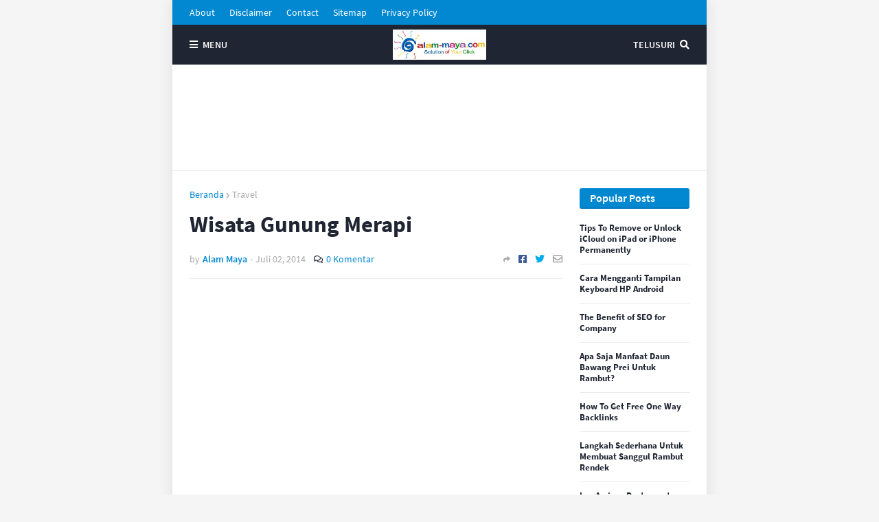

--- FILE ---
content_type: text/html; charset=UTF-8
request_url: https://www.alam-maya.com/2014/07/wisata-gunung-merapi.html
body_size: 37812
content:
<!DOCTYPE html>
<html class='ltr' dir='ltr' xmlns='http://www.w3.org/1999/xhtml' xmlns:b='http://www.google.com/2005/gml/b' xmlns:data='http://www.google.com/2005/gml/data' xmlns:expr='http://www.google.com/2005/gml/expr'>
<head>
<meta content='VzFOMzQrNkxIUmhLemxwQlZDSS9KNzBKRnMxVkVBUWQzY3cxSHQrQ3JuYz01' name='dmca-site-verification'/>
<meta content='dab03561f0a5d4d2419f174588d4d7ec' name='p:domain_verify'/>
<meta content='width=device-width, initial-scale=1, minimum-scale=1, maximum-scale=1' name='viewport'/>
<title>Wisata Gunung Merapi</title>
<link href='//1.bp.blogspot.com' rel='dns-prefetch'/>
<link href='//2.bp.blogspot.com' rel='dns-prefetch'/>
<link href='//3.bp.blogspot.com' rel='dns-prefetch'/>
<link href='//4.bp.blogspot.com' rel='dns-prefetch'/>
<link href='//www.blogger.com' rel='dns-prefetch'/>
<link href='//dnjs.cloudflare.com' rel='dns-prefetch'/>
<link href='//fonts.gstatic.com' rel='dns-prefetch'/>
<link href='//pagead2.googlesyndication.com' rel='dns-prefetch'/>
<link href='//www.googletagmanager.com' rel='dns-prefetch'/>
<link href='//www.google-analytics.com' rel='dns-prefetch'/>
<link href='//connect.facebook.net' rel='dns-prefetch'/>
<link href='//c.disquscdn.com' rel='dns-prefetch'/>
<link href='//disqus.com' rel='dns-prefetch'/>
<meta content='text/html; charset=UTF-8' http-equiv='Content-Type'/>
<meta content='blogger' name='generator'/>
<link href='https://www.alam-maya.com/favicon.ico' rel='icon' type='image/x-icon'/>
<meta content='#0288d1' name='theme-color'/>
<meta content='#0288d1' name='msapplication-navbutton-color'/>
<link href='https://www.alam-maya.com/2014/07/wisata-gunung-merapi.html' rel='canonical'/>
<link rel="alternate" type="application/atom+xml" title="Alam Maya - Atom" href="https://www.alam-maya.com/feeds/posts/default" />
<link rel="alternate" type="application/rss+xml" title="Alam Maya - RSS" href="https://www.alam-maya.com/feeds/posts/default?alt=rss" />
<link rel="service.post" type="application/atom+xml" title="Alam Maya - Atom" href="https://www.blogger.com/feeds/7815133325792261721/posts/default" />

<link rel="alternate" type="application/atom+xml" title="Alam Maya - Atom" href="https://www.alam-maya.com/feeds/966212545775427907/comments/default" />
<meta content=' Gunung Merapi merupakan gunung yang terletak di bagian tengah pulau Jawa, gunung ini mempunyai ketinggian puncak skitar 2968M dan merupakan...' name='description'/>
<link href='https://blogger.googleusercontent.com/img/b/R29vZ2xl/AVvXsEh6eMmJCnmv2dTu1ugN3xjShL5F8p6EBM67RS7ojoGHYroQ398pCmYECFZQPhv0goaWX_W1mNUp2CwP6O4Q1UxkoVhnpMdTnv7rTWk9H8nhar45Pr2r-bkZQgk0XiEXyRtP1VG8si77jNw/s400/Wisata+Gunung+Merapi.jpg' rel='image_src'/>
<!-- Metadata for Open Graph protocol. See http://ogp.me/. -->
<meta content='article' property='og:type'/>
<meta content='Wisata Gunung Merapi' property='og:title'/>
<meta content='https://www.alam-maya.com/2014/07/wisata-gunung-merapi.html' property='og:url'/>
<meta content=' Gunung Merapi merupakan gunung yang terletak di bagian tengah pulau Jawa, gunung ini mempunyai ketinggian puncak skitar 2968M dan merupakan...' property='og:description'/>
<meta content='Alam Maya' property='og:site_name'/>
<meta content='https://blogger.googleusercontent.com/img/b/R29vZ2xl/AVvXsEh6eMmJCnmv2dTu1ugN3xjShL5F8p6EBM67RS7ojoGHYroQ398pCmYECFZQPhv0goaWX_W1mNUp2CwP6O4Q1UxkoVhnpMdTnv7rTWk9H8nhar45Pr2r-bkZQgk0XiEXyRtP1VG8si77jNw/s400/Wisata+Gunung+Merapi.jpg' property='og:image'/>
<meta content='https://blogger.googleusercontent.com/img/b/R29vZ2xl/AVvXsEh6eMmJCnmv2dTu1ugN3xjShL5F8p6EBM67RS7ojoGHYroQ398pCmYECFZQPhv0goaWX_W1mNUp2CwP6O4Q1UxkoVhnpMdTnv7rTWk9H8nhar45Pr2r-bkZQgk0XiEXyRtP1VG8si77jNw/s400/Wisata+Gunung+Merapi.jpg' name='twitter:image'/>
<meta content='summary_large_image' name='twitter:card'/>
<meta content='Wisata Gunung Merapi' name='twitter:title'/>
<meta content='https://www.alam-maya.com/2014/07/wisata-gunung-merapi.html' name='twitter:domain'/>
<meta content=' Gunung Merapi merupakan gunung yang terletak di bagian tengah pulau Jawa, gunung ini mempunyai ketinggian puncak skitar 2968M dan merupakan...' name='twitter:description'/>
<!-- Font Awesome Free 5.8.2 -->
<link href='https://cdnjs.cloudflare.com/ajax/libs/font-awesome/5.8.2/css/all.min.css' rel='stylesheet'/>
<!-- Template Style CSS -->
<style id='page-skin-1' type='text/css'><!--
/*
-----------------------------------------------
Blogger Template Style
Name:        MiniFast
Version:     1.0.0 - Free
Author:      Templateify
Author Url:  https://www.templateify.com/
----------------------------------------------- */
/*-- Source Sans Pro Font --*/
@font-face{font-family:'Source Sans Pro';font-style:italic;font-weight:400;font-display:swap;src:local('Source Sans Pro Italic'),local(SourceSansPro-Italic),url(https://fonts.gstatic.com/s/sourcesanspro/v12/6xK1dSBYKcSV-LCoeQqfX1RYOo3qPZ7qsDJT9g.woff2) format("woff2");unicode-range:U+0460-052F,U+1C80-1C88,U+20B4,U+2DE0-2DFF,U+A640-A69F,U+FE2E-FE2F}
@font-face{font-family:'Source Sans Pro';font-style:italic;font-weight:400;font-display:swap;src:local('Source Sans Pro Italic'),local(SourceSansPro-Italic),url(https://fonts.gstatic.com/s/sourcesanspro/v12/6xK1dSBYKcSV-LCoeQqfX1RYOo3qPZ7jsDJT9g.woff2) format("woff2");unicode-range:U+0400-045F,U+0490-0491,U+04B0-04B1,U+2116}
@font-face{font-family:'Source Sans Pro';font-style:italic;font-weight:400;font-display:swap;src:local('Source Sans Pro Italic'),local(SourceSansPro-Italic),url(https://fonts.gstatic.com/s/sourcesanspro/v12/6xK1dSBYKcSV-LCoeQqfX1RYOo3qPZ7rsDJT9g.woff2) format("woff2");unicode-range:U+1F00-1FFF}
@font-face{font-family:'Source Sans Pro';font-style:italic;font-weight:400;font-display:swap;src:local('Source Sans Pro Italic'),local(SourceSansPro-Italic),url(https://fonts.gstatic.com/s/sourcesanspro/v12/6xK1dSBYKcSV-LCoeQqfX1RYOo3qPZ7ksDJT9g.woff2) format("woff2");unicode-range:U+0370-03FF}
@font-face{font-family:'Source Sans Pro';font-style:italic;font-weight:400;font-display:swap;src:local('Source Sans Pro Italic'),local(SourceSansPro-Italic),url(https://fonts.gstatic.com/s/sourcesanspro/v12/6xK1dSBYKcSV-LCoeQqfX1RYOo3qPZ7osDJT9g.woff2) format("woff2");unicode-range:U+0102-0103,U+0110-0111,U+1EA0-1EF9,U+20AB}
@font-face{font-family:'Source Sans Pro';font-style:italic;font-weight:400;font-display:swap;src:local('Source Sans Pro Italic'),local(SourceSansPro-Italic),url(https://fonts.gstatic.com/s/sourcesanspro/v12/6xK1dSBYKcSV-LCoeQqfX1RYOo3qPZ7psDJT9g.woff2) format("woff2");unicode-range:U+0100-024F,U+0259,U+1E00-1EFF,U+2020,U+20A0-20AB,U+20AD-20CF,U+2113,U+2C60-2C7F,U+A720-A7FF}
@font-face{font-family:'Source Sans Pro';font-style:italic;font-weight:400;font-display:swap;src:local('Source Sans Pro Italic'),local(SourceSansPro-Italic),url(https://fonts.gstatic.com/s/sourcesanspro/v12/6xK1dSBYKcSV-LCoeQqfX1RYOo3qPZ7nsDI.woff2) format("woff2");unicode-range:U+0000-00FF,U+0131,U+0152-0153,U+02BB-02BC,U+02C6,U+02DA,U+02DC,U+2000-206F,U+2074,U+20AC,U+2122,U+2191,U+2193,U+2212,U+2215,U+FEFF,U+FFFD}
@font-face{font-family:'Source Sans Pro';font-style:italic;font-weight:600;font-display:swap;src:local('Source Sans Pro SemiBold Italic'),local(SourceSansPro-SemiBoldItalic),url(https://fonts.gstatic.com/s/sourcesanspro/v12/6xKwdSBYKcSV-LCoeQqfX1RYOo3qPZY4lCdh18Smxg.woff2) format("woff2");unicode-range:U+0460-052F,U+1C80-1C88,U+20B4,U+2DE0-2DFF,U+A640-A69F,U+FE2E-FE2F}
@font-face{font-family:'Source Sans Pro';font-style:italic;font-weight:600;font-display:swap;src:local('Source Sans Pro SemiBold Italic'),local(SourceSansPro-SemiBoldItalic),url(https://fonts.gstatic.com/s/sourcesanspro/v12/6xKwdSBYKcSV-LCoeQqfX1RYOo3qPZY4lCdo18Smxg.woff2) format("woff2");unicode-range:U+0400-045F,U+0490-0491,U+04B0-04B1,U+2116}
@font-face{font-family:'Source Sans Pro';font-style:italic;font-weight:600;font-display:swap;src:local('Source Sans Pro SemiBold Italic'),local(SourceSansPro-SemiBoldItalic),url(https://fonts.gstatic.com/s/sourcesanspro/v12/6xKwdSBYKcSV-LCoeQqfX1RYOo3qPZY4lCdg18Smxg.woff2) format("woff2");unicode-range:U+1F00-1FFF}
@font-face{font-family:'Source Sans Pro';font-style:italic;font-weight:600;font-display:swap;src:local('Source Sans Pro SemiBold Italic'),local(SourceSansPro-SemiBoldItalic),url(https://fonts.gstatic.com/s/sourcesanspro/v12/6xKwdSBYKcSV-LCoeQqfX1RYOo3qPZY4lCdv18Smxg.woff2) format("woff2");unicode-range:U+0370-03FF}
@font-face{font-family:'Source Sans Pro';font-style:italic;font-weight:600;font-display:swap;src:local('Source Sans Pro SemiBold Italic'),local(SourceSansPro-SemiBoldItalic),url(https://fonts.gstatic.com/s/sourcesanspro/v12/6xKwdSBYKcSV-LCoeQqfX1RYOo3qPZY4lCdj18Smxg.woff2) format("woff2");unicode-range:U+0102-0103,U+0110-0111,U+1EA0-1EF9,U+20AB}
@font-face{font-family:'Source Sans Pro';font-style:italic;font-weight:600;font-display:swap;src:local('Source Sans Pro SemiBold Italic'),local(SourceSansPro-SemiBoldItalic),url(https://fonts.gstatic.com/s/sourcesanspro/v12/6xKwdSBYKcSV-LCoeQqfX1RYOo3qPZY4lCdi18Smxg.woff2) format("woff2");unicode-range:U+0100-024F,U+0259,U+1E00-1EFF,U+2020,U+20A0-20AB,U+20AD-20CF,U+2113,U+2C60-2C7F,U+A720-A7FF}
@font-face{font-family:'Source Sans Pro';font-style:italic;font-weight:600;font-display:swap;src:local('Source Sans Pro SemiBold Italic'),local(SourceSansPro-SemiBoldItalic),url(https://fonts.gstatic.com/s/sourcesanspro/v12/6xKwdSBYKcSV-LCoeQqfX1RYOo3qPZY4lCds18Q.woff2) format("woff2");unicode-range:U+0000-00FF,U+0131,U+0152-0153,U+02BB-02BC,U+02C6,U+02DA,U+02DC,U+2000-206F,U+2074,U+20AC,U+2122,U+2191,U+2193,U+2212,U+2215,U+FEFF,U+FFFD}
@font-face{font-family:'Source Sans Pro';font-style:italic;font-weight:700;font-display:swap;src:local('Source Sans Pro Bold Italic'),local(SourceSansPro-BoldItalic),url(https://fonts.gstatic.com/s/sourcesanspro/v12/6xKwdSBYKcSV-LCoeQqfX1RYOo3qPZZclSdh18Smxg.woff2) format("woff2");unicode-range:U+0460-052F,U+1C80-1C88,U+20B4,U+2DE0-2DFF,U+A640-A69F,U+FE2E-FE2F}
@font-face{font-family:'Source Sans Pro';font-style:italic;font-weight:700;font-display:swap;src:local('Source Sans Pro Bold Italic'),local(SourceSansPro-BoldItalic),url(https://fonts.gstatic.com/s/sourcesanspro/v12/6xKwdSBYKcSV-LCoeQqfX1RYOo3qPZZclSdo18Smxg.woff2) format("woff2");unicode-range:U+0400-045F,U+0490-0491,U+04B0-04B1,U+2116}
@font-face{font-family:'Source Sans Pro';font-style:italic;font-weight:700;font-display:swap;src:local('Source Sans Pro Bold Italic'),local(SourceSansPro-BoldItalic),url(https://fonts.gstatic.com/s/sourcesanspro/v12/6xKwdSBYKcSV-LCoeQqfX1RYOo3qPZZclSdg18Smxg.woff2) format("woff2");unicode-range:U+1F00-1FFF}
@font-face{font-family:'Source Sans Pro';font-style:italic;font-weight:700;font-display:swap;src:local('Source Sans Pro Bold Italic'),local(SourceSansPro-BoldItalic),url(https://fonts.gstatic.com/s/sourcesanspro/v12/6xKwdSBYKcSV-LCoeQqfX1RYOo3qPZZclSdv18Smxg.woff2) format("woff2");unicode-range:U+0370-03FF}
@font-face{font-family:'Source Sans Pro';font-style:italic;font-weight:700;font-display:swap;src:local('Source Sans Pro Bold Italic'),local(SourceSansPro-BoldItalic),url(https://fonts.gstatic.com/s/sourcesanspro/v12/6xKwdSBYKcSV-LCoeQqfX1RYOo3qPZZclSdj18Smxg.woff2) format("woff2");unicode-range:U+0102-0103,U+0110-0111,U+1EA0-1EF9,U+20AB}
@font-face{font-family:'Source Sans Pro';font-style:italic;font-weight:700;font-display:swap;src:local('Source Sans Pro Bold Italic'),local(SourceSansPro-BoldItalic),url(https://fonts.gstatic.com/s/sourcesanspro/v12/6xKwdSBYKcSV-LCoeQqfX1RYOo3qPZZclSdi18Smxg.woff2) format("woff2");unicode-range:U+0100-024F,U+0259,U+1E00-1EFF,U+2020,U+20A0-20AB,U+20AD-20CF,U+2113,U+2C60-2C7F,U+A720-A7FF}
@font-face{font-family:'Source Sans Pro';font-style:italic;font-weight:700;font-display:swap;src:local('Source Sans Pro Bold Italic'),local(SourceSansPro-BoldItalic),url(https://fonts.gstatic.com/s/sourcesanspro/v12/6xKwdSBYKcSV-LCoeQqfX1RYOo3qPZZclSds18Q.woff2) format("woff2");unicode-range:U+0000-00FF,U+0131,U+0152-0153,U+02BB-02BC,U+02C6,U+02DA,U+02DC,U+2000-206F,U+2074,U+20AC,U+2122,U+2191,U+2193,U+2212,U+2215,U+FEFF,U+FFFD}
@font-face{font-family:'Source Sans Pro';font-style:normal;font-weight:400;font-display:swap;src:local('Source Sans Pro Regular'),local(SourceSansPro-Regular),url(https://fonts.gstatic.com/s/sourcesanspro/v12/6xK3dSBYKcSV-LCoeQqfX1RYOo3qNa7lqDY.woff2) format("woff2");unicode-range:U+0460-052F,U+1C80-1C88,U+20B4,U+2DE0-2DFF,U+A640-A69F,U+FE2E-FE2F}
@font-face{font-family:'Source Sans Pro';font-style:normal;font-weight:400;font-display:swap;src:local('Source Sans Pro Regular'),local(SourceSansPro-Regular),url(https://fonts.gstatic.com/s/sourcesanspro/v12/6xK3dSBYKcSV-LCoeQqfX1RYOo3qPK7lqDY.woff2) format("woff2");unicode-range:U+0400-045F,U+0490-0491,U+04B0-04B1,U+2116}
@font-face{font-family:'Source Sans Pro';font-style:normal;font-weight:400;font-display:swap;src:local('Source Sans Pro Regular'),local(SourceSansPro-Regular),url(https://fonts.gstatic.com/s/sourcesanspro/v12/6xK3dSBYKcSV-LCoeQqfX1RYOo3qNK7lqDY.woff2) format("woff2");unicode-range:U+1F00-1FFF}
@font-face{font-family:'Source Sans Pro';font-style:normal;font-weight:400;font-display:swap;src:local('Source Sans Pro Regular'),local(SourceSansPro-Regular),url(https://fonts.gstatic.com/s/sourcesanspro/v12/6xK3dSBYKcSV-LCoeQqfX1RYOo3qO67lqDY.woff2) format("woff2");unicode-range:U+0370-03FF}
@font-face{font-family:'Source Sans Pro';font-style:normal;font-weight:400;font-display:swap;src:local('Source Sans Pro Regular'),local(SourceSansPro-Regular),url(https://fonts.gstatic.com/s/sourcesanspro/v12/6xK3dSBYKcSV-LCoeQqfX1RYOo3qN67lqDY.woff2) format("woff2");unicode-range:U+0102-0103,U+0110-0111,U+1EA0-1EF9,U+20AB}
@font-face{font-family:'Source Sans Pro';font-style:normal;font-weight:400;font-display:swap;src:local('Source Sans Pro Regular'),local(SourceSansPro-Regular),url(https://fonts.gstatic.com/s/sourcesanspro/v12/6xK3dSBYKcSV-LCoeQqfX1RYOo3qNq7lqDY.woff2) format("woff2");unicode-range:U+0100-024F,U+0259,U+1E00-1EFF,U+2020,U+20A0-20AB,U+20AD-20CF,U+2113,U+2C60-2C7F,U+A720-A7FF}
@font-face{font-family:'Source Sans Pro';font-style:normal;font-weight:400;font-display:swap;src:local('Source Sans Pro Regular'),local(SourceSansPro-Regular),url(https://fonts.gstatic.com/s/sourcesanspro/v12/6xK3dSBYKcSV-LCoeQqfX1RYOo3qOK7l.woff2) format("woff2");unicode-range:U+0000-00FF,U+0131,U+0152-0153,U+02BB-02BC,U+02C6,U+02DA,U+02DC,U+2000-206F,U+2074,U+20AC,U+2122,U+2191,U+2193,U+2212,U+2215,U+FEFF,U+FFFD}
@font-face{font-family:'Source Sans Pro';font-style:normal;font-weight:600;font-display:swap;src:local('Source Sans Pro SemiBold'),local(SourceSansPro-SemiBold),url(https://fonts.gstatic.com/s/sourcesanspro/v12/6xKydSBYKcSV-LCoeQqfX1RYOo3i54rwmhduz8A.woff2) format("woff2");unicode-range:U+0460-052F,U+1C80-1C88,U+20B4,U+2DE0-2DFF,U+A640-A69F,U+FE2E-FE2F}
@font-face{font-family:'Source Sans Pro';font-style:normal;font-weight:600;font-display:swap;src:local('Source Sans Pro SemiBold'),local(SourceSansPro-SemiBold),url(https://fonts.gstatic.com/s/sourcesanspro/v12/6xKydSBYKcSV-LCoeQqfX1RYOo3i54rwkxduz8A.woff2) format("woff2");unicode-range:U+0400-045F,U+0490-0491,U+04B0-04B1,U+2116}
@font-face{font-family:'Source Sans Pro';font-style:normal;font-weight:600;font-display:swap;src:local('Source Sans Pro SemiBold'),local(SourceSansPro-SemiBold),url(https://fonts.gstatic.com/s/sourcesanspro/v12/6xKydSBYKcSV-LCoeQqfX1RYOo3i54rwmxduz8A.woff2) format("woff2");unicode-range:U+1F00-1FFF}
@font-face{font-family:'Source Sans Pro';font-style:normal;font-weight:600;font-display:swap;src:local('Source Sans Pro SemiBold'),local(SourceSansPro-SemiBold),url(https://fonts.gstatic.com/s/sourcesanspro/v12/6xKydSBYKcSV-LCoeQqfX1RYOo3i54rwlBduz8A.woff2) format("woff2");unicode-range:U+0370-03FF}
@font-face{font-family:'Source Sans Pro';font-style:normal;font-weight:600;font-display:swap;src:local('Source Sans Pro SemiBold'),local(SourceSansPro-SemiBold),url(https://fonts.gstatic.com/s/sourcesanspro/v12/6xKydSBYKcSV-LCoeQqfX1RYOo3i54rwmBduz8A.woff2) format("woff2");unicode-range:U+0102-0103,U+0110-0111,U+1EA0-1EF9,U+20AB}
@font-face{font-family:'Source Sans Pro';font-style:normal;font-weight:600;font-display:swap;src:local('Source Sans Pro SemiBold'),local(SourceSansPro-SemiBold),url(https://fonts.gstatic.com/s/sourcesanspro/v12/6xKydSBYKcSV-LCoeQqfX1RYOo3i54rwmRduz8A.woff2) format("woff2");unicode-range:U+0100-024F,U+0259,U+1E00-1EFF,U+2020,U+20A0-20AB,U+20AD-20CF,U+2113,U+2C60-2C7F,U+A720-A7FF}
@font-face{font-family:'Source Sans Pro';font-style:normal;font-weight:600;font-display:swap;src:local('Source Sans Pro SemiBold'),local(SourceSansPro-SemiBold),url(https://fonts.gstatic.com/s/sourcesanspro/v12/6xKydSBYKcSV-LCoeQqfX1RYOo3i54rwlxdu.woff2) format("woff2");unicode-range:U+0000-00FF,U+0131,U+0152-0153,U+02BB-02BC,U+02C6,U+02DA,U+02DC,U+2000-206F,U+2074,U+20AC,U+2122,U+2191,U+2193,U+2212,U+2215,U+FEFF,U+FFFD}
@font-face{font-family:'Source Sans Pro';font-style:normal;font-weight:700;font-display:swap;src:local('Source Sans Pro Bold'),local(SourceSansPro-Bold),url(https://fonts.gstatic.com/s/sourcesanspro/v12/6xKydSBYKcSV-LCoeQqfX1RYOo3ig4vwmhduz8A.woff2) format("woff2");unicode-range:U+0460-052F,U+1C80-1C88,U+20B4,U+2DE0-2DFF,U+A640-A69F,U+FE2E-FE2F}
@font-face{font-family:'Source Sans Pro';font-style:normal;font-weight:700;font-display:swap;src:local('Source Sans Pro Bold'),local(SourceSansPro-Bold),url(https://fonts.gstatic.com/s/sourcesanspro/v12/6xKydSBYKcSV-LCoeQqfX1RYOo3ig4vwkxduz8A.woff2) format("woff2");unicode-range:U+0400-045F,U+0490-0491,U+04B0-04B1,U+2116}
@font-face{font-family:'Source Sans Pro';font-style:normal;font-weight:700;font-display:swap;src:local('Source Sans Pro Bold'),local(SourceSansPro-Bold),url(https://fonts.gstatic.com/s/sourcesanspro/v12/6xKydSBYKcSV-LCoeQqfX1RYOo3ig4vwmxduz8A.woff2) format("woff2");unicode-range:U+1F00-1FFF}
@font-face{font-family:'Source Sans Pro';font-style:normal;font-weight:700;font-display:swap;src:local('Source Sans Pro Bold'),local(SourceSansPro-Bold),url(https://fonts.gstatic.com/s/sourcesanspro/v12/6xKydSBYKcSV-LCoeQqfX1RYOo3ig4vwlBduz8A.woff2) format("woff2");unicode-range:U+0370-03FF}
@font-face{font-family:'Source Sans Pro';font-style:normal;font-weight:700;font-display:swap;src:local('Source Sans Pro Bold'),local(SourceSansPro-Bold),url(https://fonts.gstatic.com/s/sourcesanspro/v12/6xKydSBYKcSV-LCoeQqfX1RYOo3ig4vwmBduz8A.woff2) format("woff2");unicode-range:U+0102-0103,U+0110-0111,U+1EA0-1EF9,U+20AB}
@font-face{font-family:'Source Sans Pro';font-style:normal;font-weight:700;font-display:swap;src:local('Source Sans Pro Bold'),local(SourceSansPro-Bold),url(https://fonts.gstatic.com/s/sourcesanspro/v12/6xKydSBYKcSV-LCoeQqfX1RYOo3ig4vwmRduz8A.woff2) format("woff2");unicode-range:U+0100-024F,U+0259,U+1E00-1EFF,U+2020,U+20A0-20AB,U+20AD-20CF,U+2113,U+2C60-2C7F,U+A720-A7FF}
@font-face{font-family:'Source Sans Pro';font-style:normal;font-weight:700;font-display:swap;src:local('Source Sans Pro Bold'),local(SourceSansPro-Bold),url(https://fonts.gstatic.com/s/sourcesanspro/v12/6xKydSBYKcSV-LCoeQqfX1RYOo3ig4vwlxdu.woff2) format("woff2");unicode-range:U+0000-00FF,U+0131,U+0152-0153,U+02BB-02BC,U+02C6,U+02DA,U+02DC,U+2000-206F,U+2074,U+20AC,U+2122,U+2191,U+2193,U+2212,U+2215,U+FEFF,U+FFFD}
/*-- Reset CSS --*/
a,abbr,acronym,address,applet,b,big,blockquote,body,caption,center,cite,code,dd,del,dfn,div,dl,dt,em,fieldset,font,form,h1,h2,h3,h4,h5,h6,html,i,iframe,img,ins,kbd,label,legend,li,object,p,pre,q,s,samp,small,span,strike,strong,sub,sup,table,tbody,td,tfoot,th,thead,tr,tt,u,ul,var{padding:0;border:0;outline:0;vertical-align:baseline;background:0 0;text-decoration:none;padding:0;margin:0}form,textarea,input,button{-webkit-appearance:none;-moz-appearance:none;appearance:none;outline:none;border-radius:0}dl,ul{list-style-position:inside;font-weight:400;list-style:none}ul li{list-style:none}caption,th{text-align:center}img{border:none;position:relative}a,a:visited{text-decoration:none}.clearfix{clear:both}.section,.widget,.widget ul{margin:0;padding:0}a{color:#0288d1}a img{border:0}abbr{text-decoration:none}.CSS_LIGHTBOX{z-index:999999!important}.CSS_LIGHTBOX_ATTRIBUTION_INDEX_CONTAINER .CSS_HCONT_CHILDREN_HOLDER > .CSS_LAYOUT_COMPONENT.CSS_HCONT_CHILD:first-child > .CSS_LAYOUT_COMPONENT{opacity:0}.separator a{clear:none!important;float:none!important;margin-left:0!important;margin-right:0!important}#navbar-iframe,.widget-item-control,a.quickedit,.home-link,.feed-links{display:none!important}.center{display:table;margin:0 auto;position:relative}.widget > h2,.widget > h3{display:none}.widget iframe,.widget img{max-width:100%}
/*-- Body Content CSS --*/
:root{--body-font:'Source Sans Pro',Arial,sans-serif;--title-font:'Source Sans Pro',Arial,sans-serif;--text-font:'Source Sans Pro',Arial,sans-serif}
body{position:relative;background-color:#f5f5f5;background:#f5f5f5 url() repeat scroll top left;font-family:var(--body-font);font-size:14px;color:#656565;font-weight:400;font-style:normal;line-height:1.4em;word-wrap:break-word;margin:0;padding:0}
.rtl{direction:rtl}
.no-items.section{display:none}
h1,h2,h3,h4,h5,h6{font-family:var(--title-font);font-weight:700}
#outer-wrapper{position:relative;overflow:hidden;width:100%;max-width:calc(728px + 50px);margin:0 auto;background-color:#ffffff;box-shadow:0 0 20px rgba(0,0,0,0.1)}
#outer-wrapper.full-width{max-width:100%}
.row-x1{width:728px}
#content-wrapper{position:relative;float:left;width:100%;overflow:hidden;padding:25px 0;margin:0;border-top:0}
#content-wrapper > .container{margin:0 auto}
#main-wrapper{position:relative;float:left;width:calc(100% - (160px + 25px));box-sizing:border-box;padding:0}
.left-sidebar #main-wrapper,.rtl #main-wrapper{float:right}
#sidebar-wrapper{position:relative;float:right;width:160px;box-sizing:border-box;padding:0}
.left-sidebar #sidebar-wrapper,.rtl #sidebar-wrapper{float:left}
.entry-image-link,.cmm-avatar,.comments .avatar-image-container{overflow:hidden;background-color:rgba(155,155,155,0.08);z-index:5;color:transparent!important}
.entry-thumb{display:block;position:relative;width:100%;height:100%;background-size:cover;background-position:center center;background-repeat:no-repeat;z-index:1;opacity:0;transition:opacity .35s ease, transform .3s ease}
.entry-thumb.lazy-ify{opacity:1}
.entry-image-link:hover .entry-thumb,.featured-item-inner:hover .entry-thumb{transform:scale(1.05)}
.before-mask:before{content:'';position:absolute;left:0;right:0;bottom:0;height:100%;background-image:linear-gradient(to bottom,transparent,rgba(0,0,0,0.65));-webkit-backface-visibility:hidden;backface-visibility:hidden;z-index:2;opacity:1;margin:0;transition:opacity .25s ease}
.entry-title{color:#1f2532}
.entry-title a{color:#1f2532;display:block}
.entry-title a:hover{color:#0288d1}
.excerpt{font-family:var(--text-font)}
.social a:before{display:inline-block;font-family:'Font Awesome 5 Brands';font-style:normal;font-weight:400}
.social .blogger a:before{content:"\f37d"}
.social .facebook a:before{content:"\f082"}
.social .facebook-f a:before{content:"\f39e"}
.social .twitter a:before{content:"\f099"}
.social .rss a:before{content:"\f09e";font-family:'Font Awesome 5 Free';font-weight:900}
.social .youtube a:before{content:"\f167"}
.social .skype a:before{content:"\f17e"}
.social .stumbleupon a:before{content:"\f1a4"}
.social .tumblr a:before{content:"\f173"}
.social .vk a:before{content:"\f189"}
.social .stack-overflow a:before{content:"\f16c"}
.social .github a:before{content:"\f09b"}
.social .linkedin a:before{content:"\f0e1"}
.social .dribbble a:before{content:"\f17d"}
.social .soundcloud a:before{content:"\f1be"}
.social .behance a:before{content:"\f1b4"}
.social .digg a:before{content:"\f1a6"}
.social .instagram a:before{content:"\f16d"}
.social .pinterest a:before{content:"\f0d2"}
.social .pinterest-p a:before{content:"\f231"}
.social .twitch a:before{content:"\f1e8"}
.social .delicious a:before{content:"\f1a5"}
.social .codepen a:before{content:"\f1cb"}
.social .flipboard a:before{content:"\f44d"}
.social .reddit a:before{content:"\f281"}
.social .whatsapp a:before{content:"\f232"}
.social .messenger a:before{content:"\f39f"}
.social .snapchat a:before{content:"\f2ac"}
.social .telegram a:before{content:"\f3fe"}
.social .discord a:before{content:"\f392"}
.social .share a:before{content:"\f064";font-family:'Font Awesome 5 Free';font-weight:900}
.social .email a:before{content:"\f0e0";font-family:'Font Awesome 5 Free';font-weight:400}
.social .external-link a:before{content:"\f35d";font-family:'Font Awesome 5 Free';font-weight:900}
.social-bg .blogger a,.social-bg-hover .blogger a:hover{background-color:#ff5722}
.social-bg .facebook a,.social-bg .facebook-f a,.social-bg-hover .facebook a:hover,.social-bg-hover .facebook-f a:hover{background-color:#3b5999}
.social-bg .twitter a,.social-bg-hover .twitter a:hover{background-color:#00acee}
.social-bg .youtube a,.social-bg-hover .youtube a:hover{background-color:#f50000}
.social-bg .instagram a,.social-bg-hover .instagram a:hover{background:linear-gradient(15deg,#ffb13d,#dd277b,#4d5ed4)}
.social-bg .pinterest a,.social-bg .pinterest-p a,.social-bg-hover .pinterest a:hover,.social-bg-hover .pinterest-p a:hover{background-color:#ca2127}
.social-bg .dribbble a,.social-bg-hover .dribbble a:hover{background-color:#ea4c89}
.social-bg .linkedin a,.social-bg-hover .linkedin a:hover{background-color:#0077b5}
.social-bg .tumblr a,.social-bg-hover .tumblr a:hover{background-color:#365069}
.social-bg .twitch a,.social-bg-hover .twitch a:hover{background-color:#6441a5}
.social-bg .rss a,.social-bg-hover .rss a:hover{background-color:#ffc200}
.social-bg .skype a,.social-bg-hover .skype a:hover{background-color:#00aff0}
.social-bg .stumbleupon a,.social-bg-hover .stumbleupon a:hover{background-color:#eb4823}
.social-bg .vk a,.social-bg-hover .vk a:hover{background-color:#4a76a8}
.social-bg .stack-overflow a,.social-bg-hover .stack-overflow a:hover{background-color:#f48024}
.social-bg .github a,.social-bg-hover .github a:hover{background-color:#24292e}
.social-bg .soundcloud a,.social-bg-hover .soundcloud a:hover{background:linear-gradient(#ff7400,#ff3400)}
.social-bg .behance a,.social-bg-hover .behance a:hover{background-color:#191919}
.social-bg .digg a,.social-bg-hover .digg a:hover{background-color:#1b1a19}
.social-bg .delicious a,.social-bg-hover .delicious a:hover{background-color:#0076e8}
.social-bg .codepen a,.social-bg-hover .codepen a:hover{background-color:#000}
.social-bg .flipboard a,.social-bg-hover .flipboard a:hover{background-color:#f52828}
.social-bg .reddit a,.social-bg-hover .reddit a:hover{background-color:#ff4500}
.social-bg .whatsapp a,.social-bg-hover .whatsapp a:hover{background-color:#3fbb50}
.social-bg .messenger a,.social-bg-hover .messenger a:hover{background-color:#0084ff}
.social-bg .snapchat a,.social-bg-hover .snapchat a:hover{background-color:#ffe700}
.social-bg .telegram a,.social-bg-hover .telegram a:hover{background-color:#179cde}
.social-bg .discord a,.social-bg-hover .discord a:hover{background-color:#7289da}
.social-bg .share a,.social-bg-hover .share a:hover{background-color:#aaaaaa}
.social-bg .email a,.social-bg-hover .email a:hover{background-color:#888}
.social-bg .external-link a,.social-bg-hover .external-link a:hover{background-color:#1f2532}
.social-color .blogger a,.social-color-hover .blogger a:hover{color:#ff5722}
.social-color .facebook a,.social-color .facebook-f a,.social-color-hover .facebook a:hover,.social-color-hover .facebook-f a:hover{color:#3b5999}
.social-color .twitter a,.social-color-hover .twitter a:hover{color:#00acee}
.social-color .youtube a,.social-color-hover .youtube a:hover{color:#f50000}
.social-color .instagram a,.social-color-hover .instagram a:hover{color:#dd277b}
.social-color .pinterest a,.social-color .pinterest-p a,.social-color-hover .pinterest a:hover,.social-color-hover .pinterest-p a:hover{color:#ca2127}
.social-color .dribbble a,.social-color-hover .dribbble a:hover{color:#ea4c89}
.social-color .linkedin a,.social-color-hover .linkedin a:hover{color:#0077b5}
.social-color .tumblr a,.social-color-hover .tumblr a:hover{color:#365069}
.social-color .twitch a,.social-color-hover .twitch a:hover{color:#6441a5}
.social-color .rss a,.social-color-hover .rss a:hover{color:#ffc200}
.social-color .skype a,.social-color-hover .skype a:hover{color:#00aff0}
.social-color .stumbleupon a,.social-color-hover .stumbleupon a:hover{color:#eb4823}
.social-color .vk a,.social-color-hover .vk a:hover{color:#4a76a8}
.social-color .stack-overflow a,.social-color-hover .stack-overflow a:hover{color:#f48024}
.social-color .github a,.social-color-hover .github a:hover{color:#24292e}
.social-color .soundcloud a,.social-color-hover .soundcloud a:hover{color:#ff7400}
.social-color .behance a,.social-color-hover .behance a:hover{color:#191919}
.social-color .digg a,.social-color-hover .digg a:hover{color:#1b1a19}
.social-color .delicious a,.social-color-hover .delicious a:hover{color:#0076e8}
.social-color .codepen a,.social-color-hover .codepen a:hover{color:#000}
.social-color .flipboard a,.social-color-hover .flipboard a:hover{color:#f52828}
.social-color .reddit a,.social-color-hover .reddit a:hover{color:#ff4500}
.social-color .whatsapp a,.social-color-hover .whatsapp a:hover{color:#3fbb50}
.social-color .messenger a,.social-color-hover .messenger a:hover{color:#0084ff}
.social-color .snapchat a,.social-color-hover .snapchat a:hover{color:#ffe700}
.social-color .telegram a,.social-color-hover .telegram a:hover{color:#179cde}
.social-color .discord a,.social-color-hover .discord a:hover{color:#7289da}
.social-color .share a,.social-color-hover .share a:hover{color:#aaaaaa}
.social-color .email a,.social-color-hover .email a:hover{color:#888}
.social-color .external-link a,.social-color-hover .external-link a:hover{color:#1f2532}
#header-wrapper{position:relative;float:left;width:100%;margin:0}
#header-wrapper .container{position:relative;margin:0 auto}
.topbar{position:relative;float:left;width:100%;height:36px;background-color:#0288d1;padding:0;margin:0}
.no-topbar .topbar{display:none}
.topbar.border{border-bottom:1px solid rgba(155,155,155,0.2)}
#topbar-menu{position:relative;float:left;height:36px;margin:0}
.rtl #topbar-menu{float:right}
#topbar-menu .widget > .widget-title{display:none}
.topbar-menu ul li{float:left;height:36px;line-height:36px;margin:0 21px 0 0}
.rtl .topbar-menu ul li{float:right;margin:0 0 0 21px}
.topbar-menu ul li a{display:block;font-size:14px;color:#ffffff;font-weight:400}
.topbar-menu ul li a:hover{color:#0288d1}
#topbar-social{position:relative;float:right;height:36px;margin:0}
.rtl #topbar-social{float:left}
#topbar-social .widget > .widget-title{display:none}
.topbar-social ul li{float:left;height:36px;line-height:36px;margin:0 0 0 17px}
.rtl .topbar-social ul li{float:right;margin:0 17px 0 0}
.topbar-social ul li a{display:block;font-size:12px;color:#ffffff}
.topbar-social ul li a:hover{color:#0288d1}
.headerify-wrap{position:relative;float:left;width:100%;height:58px;background-color:#1f2532;padding:0;margin:0}
.headerify-fixed{position:relative;float:left;width:100%;height:58px;padding:0;margin:0}
.headerify{position:relative;width:100%;height:58px;max-width:calc(728px + 50px);background-color:#1f2532;box-sizing:border-box;padding:0;margin:0 auto}
.headerify.border{border-bottom:1px solid rgba(155,155,155,0.2)}
#outer-wrapper.full-width .headerify{max-width:100%}
.main-logo{position:relative;float:left;width:100%;height:44px;overflow:hidden;text-align:center;padding:7px 0;margin:0;transition:padding .25s ease}
.rtl .main-logo{float:right}
.header-widget{display:inline-block;max-width:calc(100% - 120px);margin:0 auto}
.main-logo .main-logo-img{float:left;height:44px;overflow:hidden}
.main-logo img{max-width:100%;height:44px;margin:0}
.main-logo h1,.main-logo h2{display:block;font-size:25px;color:#ffffff;font-weight:600;line-height:44px;margin:0}
.main-logo h1 a,.main-logo h2 a{display:inline-block;color:#ffffff}
.main-logo h1 a:hover,.main-logo h2 a:hover{color:#e5f3fa}
.main-logo #h1-tag{position:absolute;top:-9000px;left:-9000px;display:none;visibility:hidden}
.main-logo .in-label .main-logo-img,.main-logo .in-label h1.blog-title{display:none}
.menu-toggle{position:absolute;top:0;left:0;height:44px;color:#ffffff;font-size:14px;font-weight:600;text-align:center;text-transform:uppercase;line-height:44px;cursor:pointer;z-index:20;padding:0;margin:7px 0 0;transition:margin .25s ease}
.rtl .menu-toggle{left:unset;right:0}
.menu-toggle:before{content:"\f0c9";font-family:'Font Awesome 5 Free';font-weight:900;margin:0 7px 0 0}
.menu-active .menu-toggle:before{content:"\f00d"}
.rtl .menu-toggle:before{margin:0 0 0 7px}
.menu-toggle:hover{color:#e5f3fa}
.search-toggle{position:absolute;top:0;right:0;height:44px;color:#ffffff;font-size:14px;font-weight:600;text-align:center;text-transform:uppercase;line-height:44px;cursor:pointer;z-index:20;padding:0;margin:7px 0 0;transition:margin .25s ease}
.rtl .search-toggle{right:unset;left:0}
.search-toggle:after{content:"\f002";font-family:'Font Awesome 5 Free';font-weight:900;margin:0 0 0 7px}
.rtl .search-toggle:after{margin:0 7px 0 0}
.search-active .search-toggle:after{content:"\f00d"}
.search-toggle:hover{color:#e5f3fa}
#nav-search{position:absolute;top:58px;right:0;width:250px;max-width:100%;height:54px;z-index:25;background-color:#ffffff;box-sizing:border-box;padding:10px;visibility:hidden;opacity:0;border-radius:3px 0 3px 3px;box-shadow:0 1px 3px rgba(0,0,0,.1);transition:all .17s ease}
.rtl #nav-search{border-radius:0 3px 3px 3px}
.search-active #nav-search{visibility:visible;opacity:1}
.rtl #nav-search{right:unset;left:0}
#nav-search:before{content:'';position:absolute;top:0;right:0;width:0;height:0;border:10px solid transparent;border-bottom-color:#ffffff;margin:-20px 0 0}
.rtl #nav-search:before{right:unset;left:0}
#nav-search .search-form{width:100%;height:34px;background-color:rgba(0,0,0,0);display:flex;overflow:hidden;box-sizing:border-box;padding:2px;border:1px solid rgba(155,155,155,0.2);border-radius:3px}
#nav-search .search-input{width:100%;color:#1f2532;margin:0;padding:0 10px;background-color:rgba(0,0,0,0);font-family:inherit;font-size:14px;font-weight:400;box-sizing:border-box;border:0}
.rtl #nav-search .search-input{padding:0 15px 0 50px}
#nav-search .search-input:focus{color:#1f2532;outline:none}
#nav-search .search-input::placeholder{color:#1f2532;opacity:.5}
#nav-search .search-action{background-color:#0288d1;font-family:inherit;font-size:14px;color:#ffffff;font-weight:600;cursor:pointer;padding:0 12px;margin:0;border:0;border-bottom:2px solid rgba(0,0,0,.1);border-radius:3px}
#nav-search .search-action:hover{background-color:#1f2532;color:#ffffff}
.main-menu-wrap{position:absolute;top:-36px;left:0;width:100%;height:36px;background-color:#0277bd;z-index:20;margin:0;transform:translateY(-100%);visibility:hidden;transition:all .25s ease}
.menu-active .main-menu-wrap{transform:translateY(0);visibility:visible}
#main-menu{position:relative;float:left;height:36px;margin:0}
.rtl #main-menu{float:right}
.main-menu li{float:left;height:36px;line-height:36px;margin:0 21px 0 0}
.rtl .main-menu li{float:right;margin:0 0 0 21px}
.main-menu li a{display:block;font-size:14px;color:#ffffff;font-weight:600;text-transform:uppercase;margin:0}
.main-menu li a:hover{color:#e5f1f8}
#main-menu-social{position:relative;float:right;height:36px;margin:0}
.rtl #main-menu-social{float:left}
.main-menu-social li{float:left;height:36px;line-height:36px;margin:0 0 0 17px}
.rtl .main-menu-social li{float:right;margin:0 17px 0 0}
.main-menu-social li a{display:block;font-size:12px;color:#ffffff;margin:0}
.main-menu-social li a:hover{color:#e5f1f8}
.overlay{display:none;visibility:hidden;opacity:0;position:fixed;top:0;left:0;right:0;bottom:0;background:rgba(0,0,0,.5);z-index:1000;cursor:url(https://blogger.googleusercontent.com/img/b/R29vZ2xl/AVvXsEj613cp07G89OWXW71VINpwGg8Vvjd0V7wGxUioZU8DnYBNq3Ks-LpCM9N93Nzxvm2r7bTjuqQCoKNZXIgVylGJmkGFiaHiXO-GekZQJ9RG2tuMHImWjJGNa_zA73n5WqD7eFeSZDI0t6OA/s1600/close-white.png),default;margin:0;transition:all .25s ease}
#slide-menu-wrap{display:none;position:fixed;width:250px;height:100%;top:0;left:0;bottom:0;transform:translateX(-100%);background-color:#1f2532;overflow:auto;z-index:1010;visibility:hidden;box-shadow:3px 0 15px rgba(0,0,0,.05);transition:all .25s ease}
.rtl #slide-menu-wrap{left:unset;right:0;transform:translateX(100%)}
.slide-menu-header{float:left;width:100%;height:55px;box-sizing:border-box;padding:10px 0;border-bottom:1px solid rgba(155,155,155,0.1)}
#slide-menu-wrap .search-form{float:left;width:calc(100% - 40px);height:34px;background-color:#1f2532;box-sizing:border-box;padding:0 0 0 10px;margin:0}
.rtl #slide-menu-wrap .search-form{float:right;padding:0 10px 0 0}
#slide-menu-wrap .search-input{float:left;width:100%;height:34px;background-color:rgba(155,155,155,0.05);font-family:inherit;font-size:13px;color:#ffffff;box-sizing:border-box;padding:0 10px;border:1px solid rgba(155,155,155,0.05);border-radius:3px}
#slide-menu-wrap .search-input::placeholder{color:#ffffff;opacity:.5}
.close-slide-menu{float:right;width:40px;height:34px;font-size:15px;color:#ffffff;line-height:34px;text-align:center;margin:0}
.close-slide-menu:before{content:"\f00d";font-family:'Font Awesome 5 Free';font-weight:900}
.rtl .close-slide-menu{flaot:left}
.close-slide-menu:hover{color:#0288d1}
.slide-menu-flex{display:flex;flex-direction:column;justify-content:space-between;float:left;width:100%;height:calc(100% - 55px);margin:0}
.slide-menu{position:relative;float:left;width:100%;box-sizing:border-box;padding:0}
.slide-menu ul{float:left;width:100%;box-sizing:border-box;padding:20px;border-bottom:1px solid rgba(155,155,155,0.1)}
.slide-menu ul li{position:relative;display:block;overflow:hidden;float:left;width:100%;margin:0;padding:0}
.slide-menu ul li a{font-size:14px;color:#ffffff;font-weight:600;line-height:36px;text-transform:uppercase;display:block;padding:0}
.slide-menu ul li a:hover{color:#0288d1}
.slide-menu-social{position:relative;float:left;width:100%;margin:0;border-top:1px solid rgba(155,155,155,0.1)}
.slide-menu-social ul{display:block;text-align:center;padding:15px 20px;margin:0}
.slide-menu-social ul li{display:inline-block;margin:0 2px}
.slide-menu-social ul li a{display:block;font-size:13px;color:#ffffff;padding:0 8px}
.slide-menu-social ul li a:hover{color:#0288d1}
.is-fixed{position:fixed;top:-58px;left:0;width:100%;z-index:990;transition:top .25s ease}
.headerify-fixed.show{top:0}
.menu-active .headerify-fixed.is-fixed{top:0}
.no-topbar .main-menu-wrap,.headerify-fixed.is-fixed .main-menu-wrap{top:58px;transform:translateY(-10px);opacity:0}
.menu-active .no-topbar .main-menu-wrap,.menu-active .headerify-fixed.is-fixed .main-menu-wrap{transform:translateY(0);opacity:1}
.loader{position:relative;height:100%;overflow:hidden;display:block;margin:0}
.loader:after{content:'';position:absolute;top:50%;left:50%;width:28px;height:28px;margin:-16px 0 0 -16px;border:2px solid #0288d1;border-right-color:rgba(155,155,155,0.2);border-radius:100%;animation:spinner 1.1s infinite linear;transform-origin:center}
@-webkit-keyframes spinner {
0%{-webkit-transform:rotate(0deg);transform:rotate(0deg)}
to{-webkit-transform:rotate(1turn);transform:rotate(1turn)}
}
@keyframes spinner {
0%{-webkit-transform:rotate(0deg);transform:rotate(0deg)}
to{-webkit-transform:rotate(1turn);transform:rotate(1turn)}
}
.header-ad-wrap{position:relative;float:left;width:100%;margin:0}
.home .header-ad-wrap.has-ads,.category .header-ad-wrap.has-ads,.post .header-ad-wrap.has-ads{padding:0 0 25px!important;border-bottom:1px solid rgba(155,155,155,0.2)!important}
.header-ad-wrap .container{margin:0 auto}
.header-ad .widget{position:relative;float:left;width:100%;text-align:center;line-height:0;margin:25px 0 0}
.header-ad .widget > .widget-title{display:none}
.no-posts{display:block;font-size:14px;color:#1f2532;padding:25px 0;font-weight:400}
#custom-ads,#main-arel-ad{float:left;width:100%;opacity:0;visibility:hidden;margin:0}
#before-ad,#after-ad,#arel-ad{float:left;width:100%;margin:0}
#before-ad .widget > .widget-title,#after-ad .widget > .widget-title,#arel-ad .widget > .widget-title{display:block}
#before-ad .widget > .widget-title > h3.title,#after-ad .widget > .widget-title > h3.title,#arel-ad .widget > .widget-title > h3.title{font-size:12px;color:#aaaaaa;font-weight:400;line-height:12px;margin:0 0 5px}
#before-ad .widget,#after-ad .widget{width:100%;margin:25px 0 0}
#arel-ad .widget{width:100%;padding:25px 0 0;margin:25px 0 0;border-top:1px solid rgba(155,155,155,0.2)}
#before-ad .widget-content,#after-ad .widget-content,#arel-ad .widget-content{position:relative;width:100%;line-height:1}
#new-before-ad #before-ad,#new-after-ad #after-ad{float:none;display:block;margin:0}
#new-before-ad #before-ad .widget,#new-after-ad #after-ad .widget{margin:0}
.item-post .FollowByEmail{box-sizing:border-box}
#main-wrapper #main{float:left;width:100%;box-sizing:border-box}
.queryMessage{overflow:hidden;color:#1f2532;font-size:14px;font-weight:400;padding:0 0 15px;margin:0 0 25px;border-bottom:1px solid rgba(155,155,155,0.2)}
.queryMessage .query-info{margin:0}
.queryMessage .search-query,.queryMessage .search-label{color:#1f2532;font-weight:600;text-transform:uppercase}
.queryMessage .search-query:before,.queryMessage .search-label:before{content:"\201c"}
.queryMessage .search-query:after,.queryMessage .search-label:after{content:"\201d"}
.queryEmpty{font-size:13px;font-weight:400;padding:0;margin:40px 0;text-align:center}
.blog-post{display:block;word-wrap:break-word}
.item .blog-post{float:left;width:100%}
.index-post-wrap{position:relative;float:left;width:100%;box-sizing:border-box;padding:0;margin:0}
.post-animated{-webkit-animation-duration:.5s;animation-duration:.5s;-webkit-animation-fill-mode:both;animation-fill-mode:both}
@keyframes fadeIn {
from{opacity:0}
to{opacity:1}
}
.post-fadeIn{animation-name:fadeIn}
@keyframes fadeInUp {
from{opacity:0;transform:translate3d(0,5px,0)}
to{opacity:1;transform:translate3d(0,0,0)}
}
.post-fadeInUp{animation-name:fadeInUp}
.index-post{position:relative;float:left;width:100%;box-sizing:border-box;padding:0 0 25px;margin:0 0 25px;border-bottom:1px solid rgba(155,155,155,0.2)}
.index-post.post-ad-type{padding:0 0 25px!important;margin:0 0 25px!important;border-bottom:1px solid rgba(155,155,155,0.2)!important}
.blog-posts .index-post:last-child{margin:0}
.index-post .entry-image{position:relative;float:left;width:160px;height:140px;overflow:hidden;margin:0 18px 0 0;border-radius:3px}
.rtl .index-post .entry-image{float:right;margin:0 0 0 18px}
.index-post .entry-image-link{position:relative;float:left;width:100%;height:100%;z-index:1;overflow:hidden}
.index-post .entry-header{overflow:hidden}
.index-post .entry-title{display:block;font-size:23px;font-weight:700;line-height:1.3em;margin:0}
.index-post .entry-excerpt{font-size:15px;line-height:1.4em;margin:10px 0 0}
.entry-meta{font-size:12px;color:#aaaaaa;font-weight:400;padding:0;margin:0}
.index-post .entry-meta{font-size:13px;padding:10px 0 0}
.no-meta .entry-meta{display:none}
.entry-meta a{color:#0288d1}
.entry-meta a:hover{color:#0288d1}
.entry-meta span,.entry-meta em{float:left;font-style:normal;margin:0 4px 0 0}
.blog-entry-header .entry-meta span.entry-author.no-date,.blog-entry-header .entry-meta span.entry-time{margin:0 12px 0 0}
.rtl .entry-meta span,.rtl .entry-meta em{float:right;margin:0 0 0 4px}
.rtl .blog-entry-header .entry-meta span.entry-author.no-date,.rtl .blog-entry-header .entry-meta span.entry-time{margin:0 0 0 12px}
.entry-meta span.by{color:#0288d1;font-weight:600;margin:0}
.entry-meta .entry-comments-link{display:none}
.entry-meta .entry-comments-link.show{display:block}
.entry-meta .entry-comments-link:before{content:'\f086';font-family:'Font Awesome 5 Free';font-size:12px;color:#1f2532;font-weight:400;margin:0 4px 0 0}
.rtl .entry-meta .entry-comments-link:before{float:right;margin:0 0 0 4px}
.entry-share{float:left}
.share-right .entry-share{float:right}
.rtl .entry-share{float:right}
.rtl .share-right .entry-share{float:left}
.entry-share ul li{float:left;margin:0 12px 0 0}
.share-right .entry-share ul li{float:left;margin:0 0 0 12px}
.rtl .entry-share ul li{float:right;margin:0 0 0 12px}
.rtl .share-right .entry-share ul li{float:right;margin:0 12px 0 0}
.entry-share ul li a{display:block;font-size:14px;line-height:14px}
.entry-share ul li a.share{font-size:10px}
.rtl .entry-share .share a:before{transform:rotate(180deg)}
.entry-share ul li a:hover{opacity:.8}
.inline-ad-wrap{position:relative;float:left;width:100%;margin:0}
.inline-ad{position:relative;float:left;width:100%;text-align:center;line-height:1;margin:0}
.item-post-inner{position:relative;float:left;width:100%;box-sizing:border-box;padding:0}
#breadcrumb{font-size:14px;color:#aaaaaa;font-weight:400;margin:0 0 10px}
#breadcrumb.hide{display:none}
#breadcrumb a{color:#aaaaaa;transition:color .25s}
#breadcrumb a.home{color:#0288d1}
#breadcrumb a:hover{color:#0288d1}
#breadcrumb a,#breadcrumb em{display:inline-block}
#breadcrumb .delimiter:after{content:'\f054';font-family:'Font Awesome 5 Free';font-size:9px;font-weight:900;font-style:normal;margin:0 3px}
.rtl #breadcrumb .delimiter:after{content:'\f053'}
.item-post .blog-entry-header{position:relative;float:left;width:100%;overflow:hidden;padding:0 0 20px;border-bottom:1px solid rgba(155,155,155,0.2)}
.item-post h1.entry-title{font-size:33px;line-height:1.4em;font-weight:700;position:relative;display:block;margin:0 0 10px}
.item-post .has-meta h1.entry-title{margin-bottom:20px}
.item-post .blog-entry-header .entry-meta{font-size:14px;line-height:14px}
.static_page .item-post h1.entry-title{margin:0 0 5px}
#post-body{position:relative;float:left;width:100%;overflow:hidden;font-family:var(--text-font);font-size:16px;color:#656565;line-height:1.6em;padding:25px 0 0;margin:0}
.post-body h1,.post-body h2,.post-body h3,.post-body h4{font-size:18px;color:#1f2532;margin:0 0 15px}
.post-body h1,.post-body h2{font-size:23px}
.post-body h3{font-size:21px}
blockquote{background-color:rgba(155,155,155,0.05);color:#1f2532;font-style:italic;padding:15px 25px;margin:0;border-left:3px solid rgba(155,155,155,0.2)}
.rtl blockquote{border-left:0;border-right:3px solid rgba(155,155,155,0.2)}
blockquote:before,blockquote:after{display:inline-block;font-family:'Font Awesome 5 Free';font-style:normal;font-weight:900;color:#1f2532;line-height:1}
blockquote:before,.rtl blockquote:after{content:'\f10d';margin:0 10px 0 0}
blockquote:after,.rtl blockquote:before{content:'\f10e';margin:0 0 0 10px}
.post-body ul,.widget .post-body ol{line-height:1.5em;font-weight:400;padding:0 0 0 15px;margin:10px 0}
.rtl .post-body ul,.rtl .widget .post-body ol{padding:0 15px 0 0}
.post-body li{margin:5px 0;padding:0;line-height:1.5em}
.post-body ul li{list-style:disc inside}
.post-body ol li{list-style:decimal inside}
.post-body u{text-decoration:underline}
.post-body strike{text-decoration:line-through}
.post-body a{color:#0288d1}
.post-body a:hover{text-decoration:underline}
.post-body a.button{display:inline-block;height:30px;background-color:#0288d1;font-family:var(--body-font);font-size:14px;color:#ffffff;font-weight:500;line-height:30px;text-align:center;text-decoration:none;cursor:pointer;padding:0 15px;margin:0 5px 5px 0;border-bottom:2px solid rgba(0,0,0,.1);border-radius:3px}
.rtl .post-body a.button{margin:0 0 5px 5px}
.post-body a.colored-button{color:#fff}
.post-body a.button:hover{background-color:#1f2532;color:#ffffff}
.post-body a.colored-button:hover{background-color:#1f2532!important;color:#ffffff!important}
.button:before{font-family:'Font Awesome 5 Free';font-weight:900;display:inline-block;margin:0 5px 0 0}
.rtl .button:before{margin:0 0 0 5px}
.button.preview:before{content:"\f06e"}
.button.download:before{content:"\f019"}
.button.link:before{content:"\f0c1"}
.button.cart:before{content:"\f07a"}
.button.info:before{content:"\f06a"}
.button.share:before{content:"\f1e0"}
.alert-message{position:relative;display:block;padding:15px;border:1px solid rgba(155,155,155,0.2);border-radius:3px}
.alert-message.alert-success{background-color:rgba(34,245,121,0.03);border:1px solid rgba(34,245,121,0.5)}
.alert-message.alert-info{background-color:rgba(55,153,220,0.03);border:1px solid rgba(55,153,220,0.5)}
.alert-message.alert-warning{background-color:rgba(185,139,61,0.03);border:1px solid rgba(185,139,61,0.5)}
.alert-message.alert-error{background-color:rgba(231,76,60,0.03);border:1px solid rgba(231,76,60,0.5)}
.alert-message:before{font-family:'Font Awesome 5 Free';font-size:16px;font-weight:900;display:inline-block;margin:0 5px 0 0}
.rtl .alert-message:before{margin:0 0 0 5px}
.alert-message.alert-success:before{content:"\f058"}
.alert-message.alert-info:before{content:"\f05a"}
.alert-message.alert-warning:before{content:"\f06a"}
.alert-message.alert-error:before{content:"\f057"}
.contact-form{overflow:hidden}
.contact-form .widget-title{display:none}
.contact-form .contact-form-name{width:calc(50% - 5px)}
.rtl .contact-form .contact-form-name{float:right}
.contact-form .contact-form-email{width:calc(50% - 5px);float:right}
.rtl .contact-form .contact-form-email{float:left}
.contact-form .contact-form-button-submit{font-family:var(--body-font)}
#post-body .contact-form-button-submit{height:32px;line-height:32px}
.code-box{position:relative;display:block;background-color:rgba(155,155,155,0.1);font-family:Monospace;font-size:13px;white-space:pre-wrap;line-height:1.4em;padding:10px;margin:0;border:1px solid rgba(155,155,155,0.3);border-radius:3px}
.post-footer{position:relative;float:left;width:100%;box-sizing:border-box;padding:0}
.entry-tags{overflow:hidden;float:left;width:100%;height:auto;position:relative;margin:20px 0 0}
.entry-tags a{float:left;height:22px;background-color:rgba(155,155,155,0.05);font-size:12px;color:#aaaaaa;font-weight:400;line-height:22px;padding:0 7px;margin:5px 5px 0 0;border-bottom:1px solid rgba(0,0,0,.1);border-radius:3px}
.rtl .entry-tags a{float:right;margin:5px 0 0 5px}
.entry-tags a:hover{background-color:#0288d1;color:#ffffff}
.post-share{position:relative;float:left;width:100%;overflow:hidden;padding:0;margin:20px 0 0}
ul.share-links{position:relative}
.share-links li{float:left;width:calc((100% - 20px) / 5);overflow:hidden;margin:5px 5px 0 0}
.rtl .share-links li{float:right;margin:5px 0 0 5px}
.share-links li a{display:block;width:100%;height:30px;line-height:30px;color:#fff;font-size:15px;font-weight:400;cursor:pointer;text-align:center;border-bottom:2px solid rgba(0,0,0,.1);border-radius:3px}
.share-links li a:hover{opacity:.8}
.share-links li.show-hid,.rtl .share-links li.show-hid{margin:5px 0 0}
.share-links .show-hid a{background-color:rgba(155,155,155,0.2);font-size:14px;color:#aaaaaa}
.share-links .show-hid a:before{content:'\f067';font-family:'Font Awesome 5 Free';font-weight:900}
.show-hidden .show-hid a:before{content:'\f068'}
.show-hidden li{width:calc((100% - 35px) / 8)}
.has-telegram.show-hidden li{width:calc((100% - 40px) / 9)}
.share-links li.linkedin,.share-links li.reddit,.share-links li.pinterest-p,.share-links li.telegram{display:none}
.show-hidden li.linkedin,.show-hidden li.reddit,.show-hidden li.pinterest-p,.show-hidden li.telegram{display:inline-block}
.about-author{position:relative;float:left;width:100%;background:rgba(155,155,155,0.1);box-sizing:border-box;padding:20px;margin:25px 0 0;border:1px solid rgba(155,155,155,0.15)}
.about-author .avatar-container{position:relative;float:left;width:60px;height:60px;background-color:rgba(155,155,155,0.1);overflow:hidden;margin:0 15px 0 0;border-radius:3px}
.rtl .about-author .avatar-container{float:right;margin:0 0 0 15px}
.about-author .author-avatar{float:left;width:100%;height:100%;background-size:100% 100%;background-position:0 0;background-repeat:no-repeat;opacity:0;overflow:hidden;border-radius:3px;transition:opacity .35s ease}
.about-author .author-avatar.lazy-ify{opacity:1}
.about-author .author-name{display:block;font-size:18px;color:#1f2532;font-weight:700;margin:0 0 10px}
.about-author .author-name a{color:#1f2532}
.about-author .author-name a:hover{color:#0288d1;text-decoration:none}
.author-description{overflow:hidden}
.author-description span{display:block;overflow:hidden;font-size:15px;color:#656565;font-weight:400;line-height:1.4em}
.author-description span br{display:none}
.author-description a{display:none;float:left;font-size:12px;color:#1f2532;line-height:1;padding:0 1px;margin:13px 8px 0 0}
.rtl .author-description a{float:right;margin:13px 0 0 8px}
.author-description a:hover{color:#0288d1}
.author-description li.instagram a:hover{border:0}
.author-description.show-icons li,.author-description.show-icons a{display:inline-block}
.title-wrap{float:left;width:100%;background-color:#0288d1;margin:0 0 25px;border-bottom:2px solid rgba(0,0,0,.1);border-radius:3px}
.title-wrap > h3{float:left;font-family:var(--body-font);font-size:16px;color:#ffffff;font-weight:600;padding:5px 15px;margin:0}
.rtl .title-wrap > h3{float:right}
#related-wrap{overflow:hidden;float:left;width:100%;box-sizing:border-box;padding:0;margin:25px 0 0}
#related-wrap .related-tag{display:none}
.related-content{float:left;width:100%}
.related-content .loader{height:140px}
.related-posts .related-item{position:relative;float:left;width:100%;box-sizing:border-box;padding:25px 0 0;margin:25px 0 0;border-top:1px solid rgba(155,155,155,0.2)}
.related-posts .related-item.item-0{padding:0;margin:0;border:0}
.related-item .entry-image-link{position:relative;float:left;width:160px;height:140px;z-index:1;margin:0 18px 0 0;border-radius:3px}
.rtl .related-item .entry-image-link{float:right;margin:0 0 0 18px}
.related-item .entry-header{overflow:hidden}
.related-item .entry-title{display:block;font-size:23px;font-weight:700;line-height:1.3em;margin:0}
.related-item .entry-excerpt{font-size:15px;line-height:1.4em;margin:10px 0 0}
.related-item .entry-meta{font-size:13px;padding:10px 0 0}
.post-nav{float:left;width:100%;margin:25px 0 0}
.post-nav a{color:#aaaaaa}
.post-nav a:hover{color:#0288d1}
.post-nav span{color:#aaaaaa;opacity:.8}
.post-nav .blog-pager-newer-link:before,.post-nav .blog-pager-older-link:after{margin-top:1px}
.post-nav .blog-pager-newer-link,.rtl .post-nav .blog-pager-older-link{float:left}
.post-nav .blog-pager-older-link,.rtl .post-nav .blog-pager-newer-link{float:right}
.post-nav .blog-pager-newer-link:before,.rtl .post-nav .blog-pager-older-link:after{content:'\f053';float:left;font-family:'Font Awesome 5 Free';font-size:9px;font-weight:900;margin:0 4px 0 0}
.post-nav .blog-pager-older-link:after,.rtl .post-nav .blog-pager-newer-link:before{content:'\f054';float:right;font-family:'Font Awesome 5 Free';font-size:9px;font-weight:900;margin:0 0 0 4px}
#blog-pager{float:left;width:100%;font-size:15px;font-weight:500;text-align:center;clear:both;box-sizing:border-box;padding:0;margin:40px 0 15px}
#blog-pager .load-more{display:inline-block;height:30px;background-color:#0288d1;font-size:15px;color:#ffffff;font-weight:400;line-height:30px;padding:0 15px;margin:0;border-bottom:2px solid rgba(0,0,0,.1);border-radius:3px}
#blog-pager #load-more-link{color:#ffffff;cursor:pointer}
#blog-pager #load-more-link:hover{background-color:#1f2532;color:#ffffff}
#blog-pager .load-more.no-more{background-color:rgba(155,155,155,0.05);color:#aaaaaa}
#blog-pager .loading,#blog-pager .no-more{display:none}
#blog-pager .loading .loader{height:32px}
#blog-pager .no-more.show{display:inline-block}
#blog-pager .loading .loader:after{width:26px;height:26px;margin:-15px 0 0 -15px}
.blog-post-comments{display:none;float:left;width:100%;box-sizing:border-box;padding:0;margin:25px 0 0;border:0}
#comments,#disqus_thread{float:left;width:100%}
.blog-post-comments .fb_iframe_widget_fluid_desktop,.blog-post-comments .fb_iframe_widget_fluid_desktop span,.blog-post-comments .fb_iframe_widget_fluid_desktop iframe{float:left;display:block!important;width:100%!important}
.fb-comments{padding:0;margin:0}
.comments{display:block;clear:both;padding:0;margin:0}
.comments-title{margin:0 0 25px}
.comments .comments-content{float:left;width:100%;margin:0}
#comments h4#comment-post-message{display:none}
.comments .comment-block{padding:20px 0 0 50px;border-top:1px solid rgba(155,155,155,0.2)}
.rtl .comments .comment-block{padding:20px 50px 0 0}
.comments .comment-content{font-family:var(--text-font);font-size:14px;color:#656565;line-height:1.6em;margin:10px 0 15px}
.comments .comment-content > a:hover{text-decoration:underline}
.comment-thread .comment{position:relative;padding:0;margin:25px 0 0;list-style:none;border-radius:0}
.comment-thread ol{padding:0;margin:0}
.toplevel-thread ol > li:first-child{margin:0}
.toplevel-thread ol > li:first-child > .comment-block{padding-top:0;margin:0;border:0}
.comment-thread.toplevel-thread > ol > .comment > .comment-replybox-single iframe{box-sizing:border-box;padding:0 0 0 50px;margin:20px 0 0}
.rtl .comment-thread.toplevel-thread > ol > .comment > .comment-replybox-single iframe{padding:0 50px 0 0}
.comment-thread ol ol .comment:before{content:'\f3bf';position:absolute;left:-25px;top:-10px;font-family:'Font Awesome 5 Free';font-size:16px;color:rgba(155,155,155,0.2);font-weight:700;transform:rotate(90deg);margin:0}
.rtl .comment-thread ol ol .comment:before{content:'\f3be';left:unset;right:-25px}
.comment-thread .avatar-image-container{position:absolute;top:20px;left:0;width:35px;height:35px;border-radius:3px;overflow:hidden}
.toplevel-thread ol > li:first-child > .avatar-image-container{top:0}
.rtl .comment-thread .avatar-image-container{left:auto;right:0}
.avatar-image-container img{width:100%;height:100%;border-radius:3px}
.comments .comment-header .user{font-family:var(--title-font);font-size:16px;color:#1f2532;display:inline-block;font-style:normal;font-weight:700;margin:0 0 3px}
.comments .comment-header .user a{color:#1f2532}
.comments .comment-header .user a:hover{color:#0288d1}
.comments .comment-header .icon.user{display:none}
.comments .comment-header .icon.blog-author{display:inline-block;font-size:12px;color:#0288d1;font-weight:400;vertical-align:top;margin:-3px 0 0 5px}
.rtl .comments .comment-header .icon.blog-author{margin:-3px 5px 0 0}
.comments .comment-header .icon.blog-author:before{content:'\f058';font-family:'Font Awesome 5 Free';font-weight:400}
.comments .comment-header .datetime{display:inline-block;margin:0 0 0 10px}
.rtl .comments .comment-header .datetime{margin:0 10px 0 0}
.comment-header .datetime a{font-size:11px;color:#aaaaaa;padding:0}
.comments .comment-actions{display:block;margin:0}
.comments .comment-actions a{display:inline-block;height:16px;font-size:11px;color:#1f2532;font-style:normal;line-height:15px;padding:0 7px;margin:0 12px 0 0;border:1px solid rgba(155,155,155,0.2);border-radius:3px;box-shadow:0 1px 1px 0 rgba(155,155,155,0.05)}
.rtl .comments .comment-actions a{margin:0 0 0 12px}
.comments .comment-actions a:hover{background-color:rgba(155,155,155,0.03);color:#0288d1}
.item-control{display:none}
.loadmore.loaded a{display:inline-block;border-bottom:1px solid rgba(155,155,155,.51);text-decoration:none;margin-top:15px}
.comments .continue{display:none}
.comments .toplevel-thread > #top-continue a{display:block;color:#0288d1;padding:0 0 0 50px;margin:35px 0 0}
.rtl .comments .toplevel-thread > #top-continue a{padding:0 50px 0 0}
.comments .toplevel-thread > #top-continue a:hover{text-decoration:underline}
.comments .comment-replies{padding:0 0 0 50px}
.rtl .comments .comment-replies{padding:0 50px 0 0}
.thread-expanded .thread-count a,.loadmore{display:none}
.comments .footer,.comments .comment-footer{float:left;width:100%;font-size:13px;margin:0}
.comments .comment-thread > .comment-replybox-thread{margin:30px 0 0}
.comment-form{float:left;width:100%;margin:0}
p.comments-message{float:left;width:100%;font-size:14px;color:#aaaaaa;font-style:italic;padding:0 0 20px;margin:0 0 25px;border-bottom:1px solid rgba(155,155,155,0.2)}
.no-comments p.comments-message{margin:0;border:0}
p.comments-message > a{color:#0288d1}
p.comments-message > a:hover{color:#1f2532}
p.comments-message > em{color:#d63031;font-style:normal}
.comment-form > p{display:none}
p.comment-footer span{color:#aaaaaa}
p.comment-footer span:after{content:'\002A';color:#d63031}
#sidebar-wrapper .sidebar{float:left;width:100%}
.sidebar > .widget{position:relative;float:left;width:100%;box-sizing:border-box;padding:0;margin:0 0 25px}
#sidebar > .widget:last-child{margin:0}
.sidebar > .widget .widget-title{float:left;width:100%;background-color:#0288d1;margin:0 0 20px;border-bottom:2px solid rgba(0,0,0,.1);border-radius:3px}
.sidebar > .widget .widget-title > h3{float:left;font-family:var(--body-font);font-size:16px;color:#ffffff;font-weight:600;padding:5px 15px 4px;margin:0}
.rtl .sidebar > .widget .widget-title > h3{float:right}
.sidebar .widget-content{float:left;width:100%;box-sizing:border-box;padding:0}
.sidebar .loader{height:180px}
.custom-widget .custom-item{display:block;overflow:hidden;padding:12px 0 0;margin:12px 0 0;border-top:1px solid rgba(155,155,155,0.2)}
.custom-widget .custom-item.item-0{padding:0;margin:0;border:0}
.custom-widget .entry-title{display:inline;font-size:13px;font-weight:700;line-height:1.3em;margin:0}
.custom-widget .cmm-snippet{display:inline;color:#aaaaaa;font-size:13px;font-weight:400;line-height:1.3em}
.sidebar .PopularPosts .popular-post{display:block;overflow:hidden;padding:12px 0 0;margin:12px 0 0;border-top:1px solid rgba(155,155,155,0.2)}
.sidebar .PopularPosts .popular-post.item-0{padding:0;margin:0;border:0}
.sidebar .PopularPosts .entry-title{font-size:13px;font-weight:700;line-height:1.3em;margin:0}
.FeaturedPost .entry-image-link{position:relative;float:left;width:100%;height:140px;z-index:1;overflow:hidden;margin:0 0 10px;border-radius:3px}
.FeaturedPost .entry-title{float:left;width:100%;font-size:15px;font-weight:700;line-height:1.3em;margin:0}
.FollowByEmail .widget-content{position:relative;box-sizing:border-box;padding:0}
.main .item-post-inner .FollowByEmail .widget-content-inner,.main #arel-ad .FollowByEmail{box-sizing:border-box;padding:20px;border:1px solid rgba(155,155,155,0.2);border-radius:3px}
.follow-by-email-text{font-size:12px;line-height:1.3em;margin:0 0 12px}
.follow-by-email-address{width:100%;height:32px;background-color:rgba(255,255,255,0.05);font-family:inherit;font-size:12px;color:#aaaaaa;box-sizing:border-box;padding:0 10px;margin:0 0 10px;border:1px solid rgba(155,155,155,0.2);border-radius:3px}
.follow-by-email-address:focus{background-color:rgba(155,155,155,0.05);border-color:rgba(155,155,155,0.4)}
.follow-by-email-submit{width:100%;height:32px;background-color:#0288d1;font-family:inherit;font-size:15px;color:#ffffff;font-weight:400;line-height:32px;cursor:pointer;padding:0 20px;border:0;border-bottom:2px solid rgba(0,0,0,.1);border-radius:3px}
.follow-by-email-submit:hover{background-color:#1f2532;color:#ffffff}
.list-label li,.archive-list li{position:relative;display:block}
.list-label li a,.archive-list li a{display:block;color:#1f2532;font-size:13px;font-weight:400;text-transform:capitalize;padding:5px 0 0;margin:5px 0 0;border-top:1px solid rgba(155,155,155,0.2)}
.list-label li:first-child a,.archive-list li:first-child a{padding:0;margin:0;border:0}
.list-label li a:hover,.archive-list li a:hover{color:#0288d1}
.list-label .label-count,.archive-list .archive-count{float:right;color:#aaaaaa;text-decoration:none;margin:1px 0 0 5px}
.rtl .list-label .label-count,.rtl .archive-list .archive-count{float:left;margin:1px 5px 0 0}
.cloud-label li{position:relative;float:left;margin:0 5px 5px 0}
.rtl .cloud-label li{float:right;margin:0 0 5px 5px}
.cloud-label li a{display:block;height:22px;background-color:rgba(155,155,155,0.05);color:#aaaaaa;font-size:12px;line-height:22px;font-weight:400;padding:0 6px;border-bottom:1px solid rgba(0,0,0,.1);border-radius:3px}
.cloud-label li a:hover{background-color:#0288d1;color:#ffffff}
.cloud-label .label-count{display:none}
.BlogSearch .search-form{display:flex;background-color:rgba(255,255,255,0.05);padding:2px;border:1px solid rgba(155,155,155,0.2);border-radius:3px}
.BlogSearch .search-input{float:left;width:100%;height:28px;background-color:rgba(0,0,0,0);font-family:inherit;font-weight:400;font-size:14px;color:#656565;line-height:28px;box-sizing:border-box;padding:0 10px;margin:0;border:0;border-radius:0}
.BlogSearch .search-input:focus{outline:none}
.BlogSearch .search-action{float:right;width:auto;height:28px;font-family:inherit;font-size:14px;font-weight:600;line-height:28px;cursor:pointer;box-sizing:border-box;background-color:#0288d1;color:#ffffff;padding:0 10px;border:0;border-bottomm:2px solid rgba(0,0,0,.1);border-radius:3px}
.BlogSearch .search-action:hover{background-color:#1f2532;color:#ffffff}
.Profile ul li{float:left;width:100%;margin:20px 0 0}
.Profile ul li:first-child{margin:0}
.Profile .profile-img{float:left;width:55px;height:55px;background-color:rgba(155,155,155,0.08);overflow:hidden;color:transparent!important;margin:0 12px 0 0;border-radius:50%}
.Profile .profile-datablock{margin:0}
.Profile .profile-info > .profile-link{display:inline-block;font-size:12px;color:#0288d1;font-weight:400;margin:3px 0 0}
.Profile .profile-info > .profile-link:hover{color:#1f2532}
.Profile .g-profile,.Profile .profile-data .g-profile{font-size:15px;color:#1f2532;font-weight:700;line-height:1.4em;margin:0 0 5px}
.Profile .g-profile:hover,.Profile .profile-data .g-profile:hover{color:#0288d1}
.Profile .profile-textblock{display:none}
.profile-data.location{font-size:12px;color:#aaaaaa;line-height:1.4em;margin:2px 0 0}
.widget-ready .PageList ul li,.widget-ready .LinkList ul li{position:relative;display:block}
.widget-ready .PageList ul li a,.widget-ready .LinkList ul li a{display:block;color:#1f2532;font-size:13px;font-weight:400;padding:5px 0}
.widget-ready .PageList ul li:first-child a,.widget-ready .LinkList ul li:first-child a{padding:0 0 5px}
.widget-ready .PageList ul li a:hover,.widget-ready .LinkList ul li a:hover{color:#0288d1}
.Text .widget-content{font-family:var(--text-font);font-size:13px;line-height:1.5em}
.Image .image-caption{font-size:14px;line-height:1.4em;margin:10px 0 0;display:block}
.contact-form-widget form{font-family:inherit;font-weight:400}
.contact-form-name{float:left;width:100%;height:32px;background-color:rgba(255,255,255,0.05);font-family:inherit;font-size:13px;color:#656565;line-height:32px;box-sizing:border-box;padding:5px 10px;margin:0 0 10px;border:1px solid rgba(155,155,155,0.2);border-radius:3px}
.contact-form-email{float:left;width:100%;height:32px;background-color:rgba(255,255,255,0.05);font-family:inherit;font-size:13px;color:#656565;line-height:32px;box-sizing:border-box;padding:5px 10px;margin:0 0 10px;border:1px solid rgba(155,155,155,0.2);border-radius:3px}
.contact-form-email-message{float:left;width:100%;background-color:rgba(255,255,255,0.05);font-family:inherit;font-size:13px;color:#656565;box-sizing:border-box;padding:5px 10px;margin:0 0 10px;border:1px solid rgba(155,155,155,0.2);border-radius:3px}
.contact-form-button-submit{float:left;width:100%;height:32px;background-color:#0288d1;font-family:inherit;font-size:15px;color:#ffffff;font-weight:400;line-height:32px;cursor:pointer;box-sizing:border-box;padding:0 10px;margin:0;border:0;border-bottom:2px solid rgba(0,0,0,.1);border-radius:3px}
.contact-form-button-submit:hover{background-color:#1f2532;color:#ffffff}
.contact-form-error-message-with-border{float:left;width:100%;background-color:rgba(0,0,0,0);font-size:12px;color:#e74c3c;text-align:left;line-height:12px;padding:3px 0;margin:10px 0;box-sizing:border-box;border:0}
.contact-form-success-message-with-border{float:left;width:100%;background-color:rgba(0,0,0,0);font-size:12px;color:#27ae60;text-align:left;line-height:12px;padding:3px 0;margin:10px 0;box-sizing:border-box;border:0}
.rtl .contact-form-error-message-with-border,.rtl .contact-form-success-message-with-border{text-align:right}
.contact-form-cross{cursor:pointer;margin:0 0 0 3px}
.rtl .contact-form-cross{margin:0 3px 0 0}
.contact-form-error-message,.contact-form-success-message{margin:0}
.contact-form-name:focus,.contact-form-email:focus,.contact-form-email-message:focus{background-color:rgba(155,155,155,0.05);border-color:rgba(155,155,155,0.4)}
.Attribution a{font-size:14px;line-height:16px;display:block}
.Attribution a > svg{width:16px;height:16px;float:left;margin:0 4px 0 0}
.Attribution .copyright{font-size:12px;color:#aaaaaa;padding:0 20px;margin:3px 0 0}
.footer-ad-wrap{position:relative;float:left;width:100%;margin:0}
.home .footer-ad-wrap.has-ads,.category .footer-ad-wrap.has-ads,.post .footer-ad-wrap.has-ads{padding:25px 0 0!important;border-top:1px solid rgba(155,155,155,0.2)!important}
.footer-ad-wrap .container{margin:0 auto}
.footer-ad .widget{position:relative;float:left;width:100%;text-align:center;line-height:0;margin:0 0 25px}
.footer-ad .widget > .widget-title{display:none}
#footer-wrapper{background-color:#1f2532;color:#aaaaaa;margin:0}
#footer-wrapper.border{border-top:1px solid rgba(155,155,155,0.2)}
#footer-wrapper .container{position:relative;margin:0 auto}
#about-section{position:relative;float:left;width:100%;padding:25px 0;margin:0}
#about-section .widget{position:relative;float:left;box-sizing:border-box;margin:0}
.rtl #about-section .widget{float:right}
#about-section .widget > widget-content{display:none}
#about-section .widget-content .widget-title > h3{position:relative;font-family:var(--body-font);font-size:15px;color:#ffffff;font-weight:600;text-transform:uppercase;margin:0 0 15px}
#about-section .Image{width:70%;padding:0 35px 0 0}
.rtl #about-section .Image{padding:0 0 0 35px}
#about-section .Image .widget-content{position:relative;float:left;width:100%;margin:0}
#about-section .footer-logo{display:block;float:left;max-width:30%;height:44px;padding:14px 0;margin:0}
.rtl #about-section .footer-logo{float:right}
#about-section .footer-logo img{max-height:44px;vertical-align:middle}
#about-section .about-content{max-width:70%;display:block;float:left;padding:0 0 0 35px;box-sizing:border-box}
.rtl #about-section .about-content{float:right;padding:0 35px 0 0}
#about-section .Image .no-image .about-content{max-width:100%;padding:0 35px 0 0}
.rtl #about-section .Image .no-image .about-content{padding:0 0 0 35px}
#about-section .Image .image-caption{font-size:14px;margin:0}
#about-section .Image .image-caption a{color:#0288d1}
#about-section .Image .image-caption a:hover{color:#ffffff}
#about-section .LinkList{float:right;width:30%}
#about-section .LinkList .widget-content{float:right}
.rtl #about-section .LinkList,.rtl #about-section .LinkList .widget-content{float:left}
.about-section ul.social-footer{float:right}
.rtl .about-section ul.social-footer{float:left}
.about-section .social-footer li{float:left;margin:0 7px 0 0}
.rtl .about-section .social-footer li{float:right;margin:0 0 0 7px}
.about-section .social-footer li:last-child,.rtl .about-section .social-footer li:last-child{margin:0}
.about-section .social-footer li a{display:block;width:32px;height:32px;background-color:rgba(155,155,155,0.1);font-size:15px;color:#ffffff;text-align:center;line-height:32px;box-sizing:border-box;border-bottom:2px solid rgba(0,0,0,.1);border-radius:3px}
.about-section .social-footer li a:hover{color:#fff}
.about-section .social-footer li a.instagram:hover{border:0}
#footerbar{display:block;width:100%;height:58px;background-color:#0288d1;color:#ffffff;overflow:hidden;margin:0}
#footerbar.border{border-top:1px solid rgba(155,155,155,0.2)}
#footerbar .footer-copyright{float:left;height:30px;font-size:14px;font-weight:400;line-height:30px;margin:14px 0 0}
.rtl #footerbar .footer-copyright{float:right}
#footerbar .footer-copyright a{color:#ffffff}
#footerbar .footer-copyright a:hover{color:#0288d1}
#fbar-menu{float:right;position:relative;display:block;margin:14px 0 0}
.rtl #fbar-menu{float:left}
#fbar-menu .widget > .widget-title,#footer-copyright .widget > .widget-title{display:none}
.fbar-menu ul li{position:relative;float:left;margin:0}
.rtl .fbar-menu ul li{float:right}
.fbar-menu ul li a{float:left;height:30px;font-size:14px;color:#ffffff;line-height:30px;padding:0;margin:0 0 0 20px}
.rtl .fbar-menu ul li a{margin:0 20px 0 0}
#fbar-menu ul li a:hover{color:#0288d1}
.hidden-widgets{display:none;visibility:hidden}
.back-top{display:none;position:fixed;bottom:15px;right:15px;width:34px;height:34px;background-color:#0288d1;cursor:pointer;overflow:hidden;font-size:13px;color:#ffffff;text-align:center;line-height:34px;z-index:50;box-sizing:border-box;margin:0;border-bottom:2px solid rgba(0,0,0,.1);border-radius:3px}
.rtl .back-top{right:auto;left:15px}
.back-top:after{content:'\f077';position:relative;font-family:'Font Awesome 5 Free';font-weight:900}
.back-top:hover{background-color:#1f2532;color:#ffffff;box-shadow:0 0 5px rgba(0,0,0,0.15)}
.error404 #main-wrapper{width:100%}
.error404 #sidebar-wrapper{display:none}
.errorWrap{color:#1f2532;text-align:center;padding:60px 0}
.errorWrap h3{font-size:160px;line-height:1em;margin:0 0 40px}
.errorWrap h4{font-size:25px;margin:0 0 30px}
.errorWrap p{margin:0 0 15px}
.errorWrap a{display:inline-block;height:32px;background-color:#0288d1;font-size:15px;color:#ffffff;font-weight:400;line-height:32px;padding:0 30px;margin:15px 0 0;border-bottom:2px solid rgba(0,0,0,.1);border-radius:3px}
.errorWrap a:hover{background-color:#1f2532;color:#ffffff}
.cookie-choices-info{top:auto!important;bottom:0}
a.ads-here{display:block;background-color:#f5f5f5;text-align:center;font-size:16px;color:#aaaaaa70;font-weight:700;font-style:italic;line-height:64px;border:1px solid rgba(155,155,155,0.1)}
.header-ad a.ads-here,.footer-ad a.ads-here{line-height:88px;font-size:19px}
.sidebar a.ads-here{line-height:598px}
a.ads-here:hover{background-color:#f5f5f555;color:#0288d190}
@media screen and (max-width: 1103px) {
#outer-wrapper,.headerify{max-width:100%}
.row-x1{width:100%}
.topbar .container,.headerify,.main-menu-wrap .container,.header-ad-wrap > .container,#content-wrapper > .container,.footer-ad-wrap > .container,#footer-wrapper .container{box-sizing:border-box;padding:0 20px}
}
@media screen and (max-width: 780px) {
.topbar,.main-menu-wrap{display:none}
.headerify{padding:0}
#slide-menu-wrap,.overlay{display:block}
.menu-active .overlay{visibility:visible;opacity:1}
.menu-active #slide-menu-wrap{transform:translateX(0);visibility:visible}
.rtl .menu-active #slide-menu-wrap{transform:translateX(0);visibility:visible}
.menu-toggle,.search-toggle{font-size:0;padding:0 20px}
.menu-toggle:before{font-size:16px;margin:0}
.search-toggle:after{font-size:15px;margin:0}
#nav-search{width:100%;border-radius:0 0 3px 3px!important}
#main-wrapper,#sidebar-wrapper{width:100%}
#sidebar-wrapper{margin:25px 0 0}
.sidebar a.ads-here{line-height:88px}
#about-section{text-align:center}
#about-section .Image,.rtl #about-section .Image{width:100%;padding:0}
#about-section .footer-logo,.rtl #about-section .footer-logo{display:inline-block;float:none;max-width:100%;padding:0 0 25px}
#about-section .about-content,.rtl #about-section .about-content,#about-section .Image .no-image .about-content,.rtl #about-section .Image .no-image .about-content{width:100%;max-width:100%;padding:0}
#about-section .LinkList,#about-section .LinkList .widget-content{width:100%}
#about-section .LinkList{margin:25px 0 0}
#about-section .LinkList .widget-content .widget-title > h3{margin:0 0 20px}
.about-section ul.social-footer,.rtl .about-section ul.social-footer{float:none;display:block;padding:0}
.about-section .social-footer li,.rtl .about-section .social-footer li{float:none;display:inline-block;margin:0 5px}
.about-section .social-footer li:last-child,.rtl .about-section .social-footer li:last-child{margin:0 5px}
#footerbar{height:auto;line-height:1.4em;padding:20px 0}
#fbar-menu,#footerbar .footer-copyright{width:100%;height:unset;line-height:inherit;text-align:center;margin:0}
#fbar-menu ul li,.rtl #fbar-menu ul li{float:none;display:inline-block;margin:0}
#fbar-menu ul li a,.rtl #fbar-menu ul li a{height:unset;line-height:inherit;margin:0 7px}
#footerbar .footer-copyright .copyright-text{display:block;padding:0 0 10px}
}
@media screen and (max-width: 580px) {
.topbar .container,.header-ad-wrap > .container,#content-wrapper > .container,.footer-ad-wrap > .container,#footer-wrapper .container{box-sizing:border-box;padding:0 15px}
.header-widget{max-width:calc(100% - 100px)}
.menu-toggle,.search-toggle{font-size:0;padding:0 15px}
.menu-toggle:before{font-size:16px;margin:0}
.search-toggle:after{font-size:15px;margin:0}
.slide-menu ul{padding:20px 15px}
.slide-menu-social ul{padding:15px}
.index-post .entry-image,.rtl .index-post .entry-image,.related-item .entry-image-link,.rtl .related-item .entry-image-link{width:100px;height:80px;margin:0 15px 0 0}
.rtl .index-post .entry-image,.rtl .related-item .entry-image-link{margin:0 0 0 15px}
.index-post .entry-title,.related-item .entry-title{font-size:16px}
.index-post .entry-excerpt,.related-item .entry-excerpt{display:none;font-size:0}
.item-post h1.entry-title{line-height:1.3em}
.item-post .blog-entry-header .entry-meta{line-height:1.3em}
.entry-share{float:left;width:100%;margin:0}
.share-right .entry-share{margin:25px 0 0}
.rtl .entry-share{float:right}
.share-right .entry-share ul li,.entry-share ul li{margin:0 12px 0 0}
.rtl .share-right .entry-share ul li,.rtl .entry-share ul li{margin:0 0 0 12px}
.comments .comment-content iframe#youtube{height:240px}
}
@media screen and (max-width: 460px) {
.item-post h1.entry-title{font-size:27px}
.comments .comment-content iframe#youtube{height:200px}
}
@media screen and (max-width: 360px) {
.item-post h1.entry-title{font-size:25px}
.errorWrap h3{font-size:130px}
}

--></style>
<!-- Global Variables -->
<script defer='defer' type='text/javascript'>
//<![CDATA[
    // Global variables with content. "Available for Edit"
    var monthFormat = ["January", "February", "March", "April", "May", "June", "July", "August", "September", "October", "November", "December"],
        fixedMenu = true,
        fixedSidebar = true,
        relatedPostsNum = 3,
        commentsSystem = "blogger",
        disqusShortname = "templateify-theme",
        searchText = '',
        followByEmailText = '';
//]]>
</script>
<!-- Google AdSense -->
<script async='async' src='//pagead2.googlesyndication.com/pagead/js/adsbygoogle.js'></script>
<!-- Google Analytics -->
<link href='https://www.blogger.com/dyn-css/authorization.css?targetBlogID=7815133325792261721&amp;zx=ccd2fccf-22de-4cd8-974d-f6a54622b94a' media='none' onload='if(media!=&#39;all&#39;)media=&#39;all&#39;' rel='stylesheet'/><noscript><link href='https://www.blogger.com/dyn-css/authorization.css?targetBlogID=7815133325792261721&amp;zx=ccd2fccf-22de-4cd8-974d-f6a54622b94a' rel='stylesheet'/></noscript>
<meta name='google-adsense-platform-account' content='ca-host-pub-1556223355139109'/>
<meta name='google-adsense-platform-domain' content='blogspot.com'/>

<!-- data-ad-client=ca-pub-1995361610197196 -->

</head>
<body class='item post'>
<!-- Theme Options -->
<div id='theme-options' style='display:none'>
<div class='ify-panel no-items section' id='ify-panel' name='Theme Options'>
</div>
</div>
<!-- Outer Wrapper -->
<div id='outer-wrapper'>
<!-- Header Wrapper -->
<header id='header-wrapper'>
<div class='topbar'>
<div class='container row-x1'>
<div class='topbar-menu section' id='topbar-menu' name='TopBar Links'><div class='widget LinkList' data-version='2' id='LinkList152'>
<ul id='topbar-menu-ul'>
<li><a href='https://www.alam-maya.com/p/about-us.html'>About</a></li>
<li><a href='https://www.alam-maya.com/p/disclaimer.html'>Disclaimer</a></li>
<li><a href='https://www.alam-maya.com/p/contact-us.html'>Contact</a></li>
<li><a href='https://www.alam-maya.com/p/site-map.html'>Sitemap</a></li>
<li><a href='https://www.alam-maya.com/p/privacy-policy.html'> Privacy Policy</a></li>
</ul>
</div></div>
<div class='topbar-social no-items section' id='topbar-social' name='TopBar Social'>
</div>
</div>
</div>
<div class='headerify-wrap'>
<div class='headerify-fixed'>
<div class='headerify'>
<div class='container row-x1'>
<a class='menu-toggle' href='javascript:;'></a>
<div class='main-logo section' id='main-logo' name='Main Logo'><div class='widget Header' data-version='2' id='Header1'>
<div class='header-widget'>
<a class='main-logo-img' href='https://www.alam-maya.com/'>
<img alt='Alam Maya' data-height='70' data-width='215' src='https://blogger.googleusercontent.com/img/b/R29vZ2xl/AVvXsEgxFuM7RyDhN94YE2qkKifYXgeWy7ZNuj5wTcjWKVVkgWSeDUgZnput7s5LKP3zty2lw4kwBHpWd2-ThKi3eITOzeynCFAWpv5YOOctaifc6c7rD6naxNRuwhJKQfLAXEZKWs7vFyz8zQo/s1600/alam-maya.jpg'/>
</a>
</div>
</div></div>
<a class='search-toggle' data-text='Telusuri' href='javascript:;'></a>
<div id='nav-search'>
<form action='https://www.alam-maya.com/search' class='search-form' role='search'>
<input autocomplete='off' class='search-input' name='q' placeholder='Telusuri' type='search' value=''/>
<input class='search-action' type='submit' value='Oke'/>
</form>
</div>
</div>
<div class='main-menu-wrap'>
<div class='container row-x1'>
<div class='main-menu section' id='main-menu' name='Main Menu'><div class='widget LinkList' data-version='2' id='LinkList155'>
<ul data-title='Menu' id='main-menu-ul' role='menubar'>
<li><a href='/' role='menuitem'>Home</a></li>
<li><a href='https://www.alam-maya.com/search/label/Travel' role='menuitem'>Travel</a></li>
<li><a href='https://www.alam-maya.com/search/label/Kesehatan' role='menuitem'>Kesehatan</a></li>
<li><a href='https://www.alam-maya.com/search/label/Home%20Design' role='menuitem'>Home Design</a></li>
<li><a href='https://www.alam-maya.com/search/label/android' role='menuitem'>Android</a></li>
</ul>
</div></div>
<div class='main-menu-social' id='main-menu-social'></div>
</div>
</div>
</div>
</div>
</div>
</header>
<div class='header-ad-wrap has-ads'>
<div class='header-ad container row-x1 section' id='header-ad' name='Header ADS'><div class='widget HTML' data-version='2' id='HTML2'>
<div class='widget-title'>
<h3 class='title'>ads</h3>
</div>
<div class='widget-content'>
<script async src="https://pagead2.googlesyndication.com/pagead/js/adsbygoogle.js"></script>
<ins class="adsbygoogle"
     style="display:block"
     data-ad-format="fluid"
     data-ad-layout-key="-hj-t+2s-6o+8g"
     data-ad-client="ca-pub-1995361610197196"
     data-ad-slot="4275347545"></ins>
<script>
     (adsbygoogle = window.adsbygoogle || []).push({});
</script>
</div>
</div></div>
</div>
<!-- Content Wrapper -->
<div id='content-wrapper'>
<div class='container row-x1'>
<!-- Main Wrapper -->
<main id='main-wrapper'>
<div class='main section' id='main' name='Main Posts'><div class='widget Blog' data-version='2' id='Blog1'>
<div class='blog-posts hfeed container item-post-wrap'>
<article class='blog-post hentry item-post'>
<script type='application/ld+json'>{"@context":"https://schema.org","@type":"NewsArticle","mainEntityOfPage":{"@type":"WebPage","@id":"https://www.alam-maya.com/2014/07/wisata-gunung-merapi.html"},"headline":"Wisata Gunung Merapi","description":" Gunung Merapi merupakan gunung yang terletak di bagian tengah pulau Jawa, gunung ini mempunyai ketinggian puncak skitar 2968M dan merupakan...","image":["https://blogger.googleusercontent.com/img/b/R29vZ2xl/AVvXsEh6eMmJCnmv2dTu1ugN3xjShL5F8p6EBM67RS7ojoGHYroQ398pCmYECFZQPhv0goaWX_W1mNUp2CwP6O4Q1UxkoVhnpMdTnv7rTWk9H8nhar45Pr2r-bkZQgk0XiEXyRtP1VG8si77jNw/s400/Wisata+Gunung+Merapi.jpg"],"datePublished":"2014-07-02T13:25:00+07:00","dateModified":"2020-06-26T19:52:31+07:00","author":{"@type":"Person","name":"Alam Maya"},"publisher":{"@type":"Organization","name":"Blogger","logo":{"@type":"ImageObject","url":"https://lh3.googleusercontent.com/ULB6iBuCeTVvSjjjU1A-O8e9ZpVba6uvyhtiWRti_rBAs9yMYOFBujxriJRZ-A=h60","width":206,"height":60}}}</script>
<div class='item-post-inner'>
<div class='entry-header blog-entry-header has-meta share-right'>
<nav id='breadcrumb'>
<a class='home' href='https://www.alam-maya.com/'>Beranda</a><em class='delimiter'></em><a class='label' href='https://www.alam-maya.com/search/label/Travel'>Travel</a></nav>
<script type='application/ld+json'>{"@context":"http://schema.org","@type":"BreadcrumbList","itemListElement":[{"@type":"ListItem","position":1,"name":"Beranda","item":"https://www.alam-maya.com/"},{"@type":"ListItem","position":2,"name":"Travel","item":"https://www.alam-maya.com/search/label/Travel"},{"@type":"ListItem","position":3,"name":"Wisata Gunung Merapi","item":"https://www.alam-maya.com/2014/07/wisata-gunung-merapi.html"}]}</script>
<h1 class='entry-title'>
Wisata Gunung Merapi
</h1>
<div class='entry-meta'>
<span class='entry-author'>
<em>by</em><span class='by'>Alam Maya</span></span>
<span class='entry-time'><em>-</em><time class='published' datetime='2014-07-02T13:25:00+07:00'>Juli 02, 2014</time></span>
<span class='entry-comments-link'><a href='https://www.alam-maya.com/2014/07/wisata-gunung-merapi.html#comments'>0
Komentar</a></span>
<div class='entry-share'>
<ul class='social social-color social-color-hover'>
<li class='share'><a class='share' rel='nofollow' title='Berbagi'></a></li>
<li class='facebook'><a class='facebook window-ify' data-height='650' data-url='https://www.facebook.com/sharer.php?u=https://www.alam-maya.com/2014/07/wisata-gunung-merapi.html' data-width='550' href='javascript:;' rel='nofollow' title='Facebook'></a></li>
<li class='twitter'><a class='twitter window-ify' data-height='460' data-url='https://twitter.com/intent/tweet?url=https://www.alam-maya.com/2014/07/wisata-gunung-merapi.html&text=Wisata Gunung Merapi' data-width='550' href='javascript:;' rel='nofollow' title='Twitter'></a></li>
<li class='email'><a class='email window-ify' data-height='650' data-url='mailto:?subject=Wisata Gunung Merapi&body=https://www.alam-maya.com/2014/07/wisata-gunung-merapi.html' data-width='650' href='javascript:;' rel='nofollow' title='Email'></a></li>
</ul>
</div>
</div>
</div>
<div id='before-ad'></div>
<div class='post-body entry-content' id='post-body'>
<div style="text-align: justify;">
Gunung Merapi merupakan gunung yang terletak di bagian tengah pulau Jawa, gunung ini mempunyai ketinggian puncak skitar 2968M dan merupakan gunung aling aktif yang ada di Indonesia. Gunung yang pernah meletus pada tahun 2006 silam ini mempunyai pemandangan yang sangat indah nan eksotik. Untuk menikmati itu semua nada disarankan untuk mengunjunginya, namun disarankan jangan berangkat terlalu pagi, karena jika anda tiba saat pagi, maka gunung ini akan tertutup oleh kabut.</div>
<br />
<div style="text-align: justify;">
</div>
<table align="center" cellpadding="0" cellspacing="0" class="tr-caption-container" style="margin-left: auto; margin-right: auto; text-align: center;"><tbody>
<tr><td style="text-align: center;"><a href="https://blogger.googleusercontent.com/img/b/R29vZ2xl/AVvXsEh6eMmJCnmv2dTu1ugN3xjShL5F8p6EBM67RS7ojoGHYroQ398pCmYECFZQPhv0goaWX_W1mNUp2CwP6O4Q1UxkoVhnpMdTnv7rTWk9H8nhar45Pr2r-bkZQgk0XiEXyRtP1VG8si77jNw/s1600/Wisata+Gunung+Merapi.jpg" imageanchor="1" style="margin-left: auto; margin-right: auto;"><img alt="Wisata Gunung Merapi" border="0" data-original-height="400" data-original-width="600" height="266" src="https://blogger.googleusercontent.com/img/b/R29vZ2xl/AVvXsEh6eMmJCnmv2dTu1ugN3xjShL5F8p6EBM67RS7ojoGHYroQ398pCmYECFZQPhv0goaWX_W1mNUp2CwP6O4Q1UxkoVhnpMdTnv7rTWk9H8nhar45Pr2r-bkZQgk0XiEXyRtP1VG8si77jNw/s400/Wisata+Gunung+Merapi.jpg" title="Wisata Gunung Merapi" width="400" /></a></td></tr>
<tr><td class="tr-caption" style="text-align: center;">Gunung Merapi</td></tr>
</tbody></table>
<div style="text-align: justify;">
Menurut masyarakat sekitar, saat tepat menikmati keindahan gunung merapi yakni pukul 07:00 saat matahari baru muncul. Di sana akan merasakan suasana yang sejuk khas pegunungan, selain itu jangan lupa berkunjung di makam mbah Marijan yang merupakan sosok yang fenomenal. Untuk mengunjungi rumah almarhum mbah Marijan, anda harus berkunjung ke desa Kinahrejo yang tempatnya berada di kaki gunung Merapi. Untuk lokasi makamnya, terletak sekitar 5 KM dari desa kinnahrejo.</div>
<br />
<div style="text-align: justify;">
Selain itu anda dapat mencoba mendaki <a href="https://www.alam-maya.com/2014/07/wisata-gunung-merapi.html" target="_blank"><b>gunung merapi</b></a>, tentunya harus ada yang membantu. Tapi ini akan menjadi wisata yang ekstrim, saat anda memberanikan diri melakukannya. Untuk mendaki ke gunung merapi, anda bisa melewati dua jalur, yakni Kinahrejo dan Boyolali. Anda harus berhati-hati saat mendaki, karna disana ada yang di sebut <i>wedus gembel</i> atau awan panas yang sangat berbahaya.</div>
<div style="text-align: justify;">
<br /></div>
<div style="text-align: justify;">
Untuk menuju ke sana, anda bisa melewati dengan transportasi darat kereta api menuju stasiun Poncol Semaranglalu di lanjutkan dengan naik angkutan umum selama sekitar 1 jam perjalanan. Nah bagaimana anda tertarik berkunjung ke Merapi?</div>
</div>
<div id='after-ad'></div>
</div>
<div class='post-footer'>
<div class='entry-tags'>
<a class='label-link' href='https://www.alam-maya.com/search/label/Travel' rel='tag'>Travel</a>
</div>
<div class='post-share'>
<ul class='share-links social social-bg'>
<li class='facebook-f'><a class='facebook window-ify' data-height='650' data-url='https://www.facebook.com/sharer.php?u=https://www.alam-maya.com/2014/07/wisata-gunung-merapi.html' data-width='550' href='javascript:;' rel='nofollow' title='Facebook'></a></li>
<li class='twitter'><a class='twitter window-ify' data-height='460' data-url='https://twitter.com/intent/tweet?url=https://www.alam-maya.com/2014/07/wisata-gunung-merapi.html&text=Wisata Gunung Merapi' data-width='550' href='javascript:;' rel='nofollow' title='Twitter'></a></li>
<li class='whatsapp whatsapp-desktop'><a class='whatsapp window-ify' data-height='550' data-url='https://web.whatsapp.com/send?text=Wisata Gunung Merapi | https://www.alam-maya.com/2014/07/wisata-gunung-merapi.html' data-width='900' href='javascript:;' rel='nofollow' title='WhatsApp'></a></li>
<li class='reddit'><a class='reddit window-ify' data-height='460' data-url='https://reddit.com/submit?url=https://www.alam-maya.com/2014/07/wisata-gunung-merapi.html&title=Wisata Gunung Merapi' data-width='550' href='javascript:;' rel='nofollow' title='Reddit'></a></li>
<li class='pinterest-p'><a class='pinterest window-ify' data-height='750' data-url='https://www.pinterest.com/pin/create/button/?url=https://www.alam-maya.com/2014/07/wisata-gunung-merapi.html&media=https://blogger.googleusercontent.com/img/b/R29vZ2xl/AVvXsEh6eMmJCnmv2dTu1ugN3xjShL5F8p6EBM67RS7ojoGHYroQ398pCmYECFZQPhv0goaWX_W1mNUp2CwP6O4Q1UxkoVhnpMdTnv7rTWk9H8nhar45Pr2r-bkZQgk0XiEXyRtP1VG8si77jNw/s400/Wisata+Gunung+Merapi.jpg&description=Wisata Gunung Merapi' data-width='735' href='javascript:;' rel='nofollow' title='Pinterest'></a></li>
<li class='linkedin'><a class='linkedin window-ify' data-height='700' data-url='https://www.linkedin.com/shareArticle?url=https://www.alam-maya.com/2014/07/wisata-gunung-merapi.html' data-width='1000' href='javascript:;' rel='nofollow' title='LinkedIn'></a></li>
<li class='email'><a class='email window-ify' data-height='650' data-url='mailto:?subject=Wisata Gunung Merapi&body=https://www.alam-maya.com/2014/07/wisata-gunung-merapi.html' data-width='650' href='javascript:;' rel='nofollow' title='Email'></a></li>
<li class='show-hid'><a href='javascript:;' rel='nofollow'></a></li>
</ul>
</div>
<div class='post-nav'>
<a class='blog-pager-newer-link' href='https://www.alam-maya.com/2014/07/cara-mengatasi-pipi-kempot.html' id='Blog1_blog-pager-newer-link'>
Lebih baru
</a>
<a class='blog-pager-older-link' href='https://www.alam-maya.com/2014/06/jembatan-dengan-pemandangan-yang-indah.html' id='Blog1_blog-pager-older-link'>
Lebih lama
</a>
</div>
<div id='related-wrap'>
<div class='title-wrap related-title'>
<h3>You might like</h3>
</div>
<div class='related-content'>
<div class='related-tag' data-label='Travel'></div>
</div>
</div>
</div>
</article>
<div id='arel-ad'></div>
<div class='blog-post-comments'>
<script type='text/javascript'>
                      var disqus_shortname = disqusShortname;
                      var disqus_blogger_current_url = "https://www.alam-maya.com/2014/07/wisata-gunung-merapi.html";
                      if (!disqus_blogger_current_url.length) {
                        disqus_blogger_current_url = "https://www.alam-maya.com/2014/07/wisata-gunung-merapi.html";
                      }
                      var disqus_blogger_homepage_url = "https://www.alam-maya.com/";
                      var disqus_blogger_canonical_homepage_url = "https://www.alam-maya.com/";
                    </script>
<script type='text/javascript'>
                      //<![CDATA[
                      if (commentsSystem == 'disqus') {
                        (function() {
                          var bloggerjs = document.createElement('script');
                          bloggerjs.type = 'text/javascript';
                          bloggerjs.async = true;
                          bloggerjs.src = '//' + disqus_shortname + '.disqus.com/blogger_item.js';
                          (document.getElementsByTagName('head')[0] || document.getElementsByTagName('body')[0]).appendChild(bloggerjs);
                        })();
                      }
                      //]]>
                    </script>
<section class='comments embed no-comments' data-num-comments='0' id='comments'>
<a name='comments'></a>
<div class='title-wrap comments-title'><h3 class='title'>Post a Comment</h3>
</div>
<div id='Blog1_comments-block-wrapper'>
</div>
<div class='footer'>
<div class='comment-form'>
<a name='comment-form'></a>
<h4 id='comment-post-message'>Posting Komentar</h4>
<a href='https://www.blogger.com/comment/frame/7815133325792261721?po=966212545775427907&hl=id&saa=85391&origin=https://www.alam-maya.com' id='comment-editor-src'></a>
<iframe allowtransparency='allowtransparency' class='blogger-iframe-colorize blogger-comment-from-post' frameborder='0' height='410px' id='comment-editor' name='comment-editor' src='' width='100%'></iframe>
<script src='https://www.blogger.com/static/v1/jsbin/2830521187-comment_from_post_iframe.js' type='text/javascript'></script>
<script type='text/javascript'>
                        BLOG_CMT_createIframe('https://www.blogger.com/rpc_relay.html');
                      </script>
</div>
</div>
</section>
</div>
</div>

                    <script type='text/javascript'>
                    var messages = { 
                    postedBy: "by",
                    postedOn: "-",
                    postAuthor: "true",
                    postDate: "true"
                    }
                    </script>
                  
</div></div>
<div id='custom-ads'>
<div class='section' id='main-before-ad' name='Post ADS 1'><div class='widget HTML' data-version='2' id='HTML4'>
<div class='widget-content'>
<script async src="https://pagead2.googlesyndication.com/pagead/js/adsbygoogle.js"></script>
<ins class="adsbygoogle"
     style="display:block; text-align:center;"
     data-ad-layout="in-article"
     data-ad-format="fluid"
     data-ad-client="ca-pub-1995361610197196"
     data-ad-slot="6708819639"></ins>
<script>
     (adsbygoogle = window.adsbygoogle || []).push({});
</script>
</div>
</div></div>
<div class='section' id='main-after-ad' name='Post ADS 2'><div class='widget HTML' data-version='2' id='HTML5'>
<div class='widget-content'>
<script async src="https://pagead2.googlesyndication.com/pagead/js/adsbygoogle.js"></script>
<!-- 720 -->
<ins class="adsbygoogle"
     style="display:block"
     data-ad-client="ca-pub-1995361610197196"
     data-ad-slot="1734731494"
     data-ad-format="auto"
     data-full-width-responsive="true"></ins>
<script>
     (adsbygoogle = window.adsbygoogle || []).push({});
</script>
</div>
</div></div>
</div>
<div class='no-items section' id='main-arel-ad' name='Post ADS 3'></div>
</main>
<!-- Sidebar Wrapper -->
<aside id='sidebar-wrapper'>
<div class='sidebar widget-ready section' id='sidebar' name='Bilah Sisi'><div class='widget PopularPosts' data-version='2' id='PopularPosts1'>
<div class='widget-title'>
<h3 class='title'>Popular Posts</h3>
</div>
<div class='widget-content'>
<article class='popular-post post item-0'>
<h2 class='entry-title'>
<a href='https://www.alam-maya.com/2020/06/tips-to-remove-or-unlock-icloud-on-ipad-or-iphone-permanently.html'>Tips To Remove or Unlock iCloud on iPad or iPhone Permanently</a>
</h2>
</article>
<article class='popular-post post item-1'>
<h2 class='entry-title'>
<a href='https://www.alam-maya.com/2020/02/cara-mengganti-tampilan-keyboard-hp.html'>Cara Mengganti Tampilan Keyboard HP Android</a>
</h2>
</article>
<article class='popular-post post item-2'>
<h2 class='entry-title'>
<a href='https://www.alam-maya.com/2019/12/the-benefit-of-seo-for-company.html'>The Benefit of SEO for Company</a>
</h2>
</article>
<article class='popular-post post item-3'>
<h2 class='entry-title'>
<a href='https://www.alam-maya.com/2020/06/apa-saja-manfaat-daun-bawang-prei-untuk-rambut.html'>Apa Saja Manfaat Daun Bawang Prei Untuk Rambut?</a>
</h2>
</article>
<article class='popular-post post item-4'>
<h2 class='entry-title'>
<a href='https://www.alam-maya.com/2019/11/how-to-get-free-one-way-backlinks.html'>How To Get Free One Way Backlinks</a>
</h2>
</article>
<article class='popular-post post item-5'>
<h2 class='entry-title'>
<a href='https://www.alam-maya.com/2023/05/langkah-sederhana-untuk-membuat-sanggul.html'>Langkah Sederhana Untuk Membuat Sanggul Rambut Rendek</a>
</h2>
</article>
<article class='popular-post post item-6'>
<h2 class='entry-title'>
<a href='https://www.alam-maya.com/2020/01/los-amigos-restaurant-with-its-various.html'>Los Amigos Restaurant with Its Various Delicious Menus</a>
</h2>
</article>
<article class='popular-post post item-7'>
<h2 class='entry-title'>
<a href='https://www.alam-maya.com/2023/05/manfaat-daun-saga-yang-jarang-diketahui.html'>Manfaat Daun Saga yang Jarang Diketahui</a>
</h2>
</article>
<article class='popular-post post item-8'>
<h2 class='entry-title'>
<a href='https://www.alam-maya.com/2023/05/tips-menjual-rumah-agar-cepat-terjual.html'>Tips Menjual Rumah Agar Cepat Terjual</a>
</h2>
</article>
<article class='popular-post post item-9'>
<h2 class='entry-title'>
<a href='https://www.alam-maya.com/2020/01/tramuntana-tours-in-island-of-mallorca.html'>Tramuntana Tours in the Island of Mallorca</a>
</h2>
</article>
</div>
</div><div class='widget Label' data-version='2' id='Label1'>
<div class='widget-title'>
<h3 class='title'>Categories</h3>
</div>
<div class='widget-content list-label'>
<ul>
<li>
<a class='label-name' href='https://www.alam-maya.com/search/label/android'>
android<span class='label-count'>(60)</span>
</a>
</li>
<li>
<a class='label-name' href='https://www.alam-maya.com/search/label/Beauty'>
Beauty<span class='label-count'>(41)</span>
</a>
</li>
<li>
<a class='label-name' href='https://www.alam-maya.com/search/label/Bisnis'>
Bisnis<span class='label-count'>(16)</span>
</a>
</li>
<li>
<a class='label-name' href='https://www.alam-maya.com/search/label/Camera'>
Camera<span class='label-count'>(2)</span>
</a>
</li>
<li>
<a class='label-name' href='https://www.alam-maya.com/search/label/Fashion'>
Fashion<span class='label-count'>(2)</span>
</a>
</li>
<li>
<a class='label-name' href='https://www.alam-maya.com/search/label/Hair%20Style'>
Hair Style<span class='label-count'>(7)</span>
</a>
</li>
<li>
<a class='label-name' href='https://www.alam-maya.com/search/label/Home%20Design'>
Home Design<span class='label-count'>(30)</span>
</a>
</li>
<li>
<a class='label-name' href='https://www.alam-maya.com/search/label/Insurance'>
Insurance<span class='label-count'>(3)</span>
</a>
</li>
<li>
<a class='label-name' href='https://www.alam-maya.com/search/label/Kajian'>
Kajian<span class='label-count'>(15)</span>
</a>
</li>
<li>
<a class='label-name' href='https://www.alam-maya.com/search/label/Kata%20Mutiara'>
Kata Mutiara<span class='label-count'>(10)</span>
</a>
</li>
<li>
<a class='label-name' href='https://www.alam-maya.com/search/label/Kesehatan'>
Kesehatan<span class='label-count'>(95)</span>
</a>
</li>
<li>
<a class='label-name' href='https://www.alam-maya.com/search/label/Kuliner'>
Kuliner<span class='label-count'>(2)</span>
</a>
</li>
<li>
<a class='label-name' href='https://www.alam-maya.com/search/label/News%20And%20Info'>
News And Info<span class='label-count'>(18)</span>
</a>
</li>
<li>
<a class='label-name' href='https://www.alam-maya.com/search/label/Perumahan'>
Perumahan<span class='label-count'>(5)</span>
</a>
</li>
<li>
<a class='label-name' href='https://www.alam-maya.com/search/label/seo'>
seo<span class='label-count'>(14)</span>
</a>
</li>
<li>
<a class='label-name' href='https://www.alam-maya.com/search/label/Tanaman'>
Tanaman<span class='label-count'>(8)</span>
</a>
</li>
<li>
<a class='label-name' href='https://www.alam-maya.com/search/label/Techno'>
Techno<span class='label-count'>(5)</span>
</a>
</li>
<li>
<a class='label-name' href='https://www.alam-maya.com/search/label/Travel'>
Travel<span class='label-count'>(64)</span>
</a>
</li>
</ul>
</div>
</div>
<div class='widget HTML' data-version='2' id='HTML1'>
<div class='widget-title'>
<h3 class='title'>Stats</h3>
</div>
<div class='widget-content'>
<!-- Histats.com  (div with counter) --><div id="histats_counter"></div>
<!-- Histats.com  START  (aync)-->
<script type="text/javascript">var _Hasync= _Hasync|| [];
_Hasync.push(['Histats.start', '1,4400508,4,225,112,50,00011111']);
_Hasync.push(['Histats.fasi', '1']);
_Hasync.push(['Histats.track_hits', '']);
(function() {
var hs = document.createElement('script'); hs.type = 'text/javascript'; hs.async = true;
hs.src = ('//s10.histats.com/js15_as.js');
(document.getElementsByTagName('head')[0] || document.getElementsByTagName('body')[0]).appendChild(hs);
})();</script>
<noscript><a href="/" target="_blank"><img src="//sstatic1.histats.com/0.gif?4400508&amp;101" alt="" border="0" /></a></noscript>
<!-- Histats.com  END  -->
</div>
</div><div class='widget HTML' data-version='1' id='HTML3'>
<h4 class='title'>ads</h4>
<div class='widget-content'>
<script async src="https://pagead2.googlesyndication.com/pagead/js/adsbygoogle.js"></script>
<!-- alam maya 2020 -->
<ins class="adsbygoogle"
     style="display:inline-block;width:160px;height:600px"
     data-ad-client="ca-pub-1995361610197196"
     data-ad-slot="4577959240"></ins>
<script>
     (adsbygoogle = window.adsbygoogle || []).push({});
</script>
</div>
</div>
</div>
</aside>
</div>
</div>
<div class='clearfix'></div>
<div class='footer-ad-wrap'>
<div class='footer-ad container row-x1 no-items section' id='footer-ad' name='Footer ADS'></div>
</div>
<div class='clearfix'></div>
<!-- Footer Wrapper -->
<footer id='footer-wrapper'>
<div class='container row-x1'>
<div class='about-section no-items section' id='about-section' name='About Section'>
</div>
</div>
<div id='footerbar'>
<div class='container row-x1'>
<div class='footer-copyright' id='footer-copyright'>
<span class='copyright-text'>Design by - <a href='https://www.templateify.com/' id='templateify' rel='dofollow' title='Templateify'>Blogger Templates</a></span>
</div>
<div class='fbar-menu no-items section' id='fbar-menu' name='FooterBar Links'>
</div>
</div>
</div>
</footer>
<!-- Hidden Widgets -->
<div class='hidden-widgets' style='display:none'>
<div class='hidden-widgets section' id='hidden-widgets'><div class='widget ContactForm' data-version='2' id='ContactForm1'>
<div class='widget-title'>
<h3 class='title'>Formulir Kontak</h3>
</div>
<div class='contact-form-widget'>
<div class='form'>
<form name='contact-form'>
<input class='contact-form-name' id='ContactForm1_contact-form-name' name='name' placeholder='Nama' size='30' type='text' value=''/>
<input class='contact-form-email' id='ContactForm1_contact-form-email' name='email' placeholder='Email*' size='30' type='text' value=''/>
<textarea class='contact-form-email-message' cols='25' id='ContactForm1_contact-form-email-message' name='email-message' placeholder='Pesan*' rows='5'></textarea>
<input class='contact-form-button contact-form-button-submit' id='ContactForm1_contact-form-submit' type='button' value='Kirim'/>
<p class='contact-form-error-message' id='ContactForm1_contact-form-error-message'></p>
<p class='contact-form-success-message' id='ContactForm1_contact-form-success-message'></p>
</form>
</div>
</div>
</div></div>
</div>
</div>
<!-- Hosted Plugins -->
<script src='https://cdnjs.cloudflare.com/ajax/libs/jquery/2.2.4/jquery.min.js'></script>
<!-- Templateify Plugins -->
<script type='text/javascript'>
//<![CDATA[
/*! Theia Sticky Sidebar | v1.7.0 - https://github.com/WeCodePixels/theia-sticky-sidebar */
(function($){$.fn.theiaStickySidebar=function(options){var defaults={'containerSelector':'','additionalMarginTop':0,'additionalMarginBottom':0,'updateSidebarHeight':true,'minWidth':0,'disableOnResponsiveLayouts':true,'sidebarBehavior':'modern','defaultPosition':'relative','namespace':'TSS'};options=$.extend(defaults,options);options.additionalMarginTop=parseInt(options.additionalMarginTop)||0;options.additionalMarginBottom=parseInt(options.additionalMarginBottom)||0;tryInitOrHookIntoEvents(options,this);function tryInitOrHookIntoEvents(options,$that){var success=tryInit(options,$that);if(!success){console.log('TSS: Body width smaller than options.minWidth. Init is delayed.');$(document).on('scroll.'+options.namespace,function(options,$that){return function(evt){var success=tryInit(options,$that);if(success){$(this).unbind(evt)}}}(options,$that));$(window).on('resize.'+options.namespace,function(options,$that){return function(evt){var success=tryInit(options,$that);if(success){$(this).unbind(evt)}}}(options,$that))}}function tryInit(options,$that){if(options.initialized===true){return true}if($('body').width()<options.minWidth){return false}init(options,$that);return true}function init(options,$that){options.initialized=true;var existingStylesheet=$('#theia-sticky-sidebar-stylesheet-'+options.namespace);if(existingStylesheet.length===0){$('head').append($('<style id="theia-sticky-sidebar-stylesheet-'+options.namespace+'">.theiaStickySidebar:after {content: ""; display: table; clear: both;}</style>'))}$that.each(function(){var o={};o.sidebar=$(this);o.options=options||{};o.container=$(o.options.containerSelector);if(o.container.length==0){o.container=o.sidebar.parent()}o.sidebar.parents().css('-webkit-transform','none');o.sidebar.css({'position':o.options.defaultPosition,'overflow':'visible','-webkit-box-sizing':'border-box','-moz-box-sizing':'border-box','box-sizing':'border-box'});o.stickySidebar=o.sidebar.find('.theiaStickySidebar');if(o.stickySidebar.length==0){var javaScriptMIMETypes=/(?:text|application)\/(?:x-)?(?:javascript|ecmascript)/i;o.sidebar.find('script').filter(function(index,script){return script.type.length===0||script.type.match(javaScriptMIMETypes)}).remove();o.stickySidebar=$('<div>').addClass('theiaStickySidebar').append(o.sidebar.children());o.sidebar.append(o.stickySidebar)}o.marginBottom=parseInt(o.sidebar.css('margin-bottom'));o.paddingTop=parseInt(o.sidebar.css('padding-top'));o.paddingBottom=parseInt(o.sidebar.css('padding-bottom'));var collapsedTopHeight=o.stickySidebar.offset().top;var collapsedBottomHeight=o.stickySidebar.outerHeight();o.stickySidebar.css('padding-top',1);o.stickySidebar.css('padding-bottom',1);collapsedTopHeight-=o.stickySidebar.offset().top;collapsedBottomHeight=o.stickySidebar.outerHeight()-collapsedBottomHeight-collapsedTopHeight;if(collapsedTopHeight==0){o.stickySidebar.css('padding-top',0);o.stickySidebarPaddingTop=0}else{o.stickySidebarPaddingTop=1}if(collapsedBottomHeight==0){o.stickySidebar.css('padding-bottom',0);o.stickySidebarPaddingBottom=0}else{o.stickySidebarPaddingBottom=1}o.previousScrollTop=null;o.fixedScrollTop=0;resetSidebar();o.onScroll=function(o){if(!o.stickySidebar.is(":visible")){return}if($('body').width()<o.options.minWidth){resetSidebar();return}if(o.options.disableOnResponsiveLayouts){var sidebarWidth=o.sidebar.outerWidth(o.sidebar.css('float')=='none');if(sidebarWidth+50>o.container.width()){resetSidebar();return}}var scrollTop=$(document).scrollTop();var position='static';if(scrollTop>=o.sidebar.offset().top+(o.paddingTop-o.options.additionalMarginTop)){var offsetTop=o.paddingTop+options.additionalMarginTop;var offsetBottom=o.paddingBottom+o.marginBottom+options.additionalMarginBottom;var containerTop=o.sidebar.offset().top;var containerBottom=o.sidebar.offset().top+getClearedHeight(o.container);var windowOffsetTop=0+options.additionalMarginTop;var windowOffsetBottom;var sidebarSmallerThanWindow=(o.stickySidebar.outerHeight()+offsetTop+offsetBottom)<$(window).height();if(sidebarSmallerThanWindow){windowOffsetBottom=windowOffsetTop+o.stickySidebar.outerHeight()}else{windowOffsetBottom=$(window).height()-o.marginBottom-o.paddingBottom-options.additionalMarginBottom}var staticLimitTop=containerTop-scrollTop+o.paddingTop;var staticLimitBottom=containerBottom-scrollTop-o.paddingBottom-o.marginBottom;var top=o.stickySidebar.offset().top-scrollTop;var scrollTopDiff=o.previousScrollTop-scrollTop;if(o.stickySidebar.css('position')=='fixed'){if(o.options.sidebarBehavior=='modern'){top+=scrollTopDiff}}if(o.options.sidebarBehavior=='stick-to-top'){top=options.additionalMarginTop}if(o.options.sidebarBehavior=='stick-to-bottom'){top=windowOffsetBottom-o.stickySidebar.outerHeight()}if(scrollTopDiff>0){top=Math.min(top,windowOffsetTop)}else{top=Math.max(top,windowOffsetBottom-o.stickySidebar.outerHeight())}top=Math.max(top,staticLimitTop);top=Math.min(top,staticLimitBottom-o.stickySidebar.outerHeight());var sidebarSameHeightAsContainer=o.container.height()==o.stickySidebar.outerHeight();if(!sidebarSameHeightAsContainer&&top==windowOffsetTop){position='fixed'}else if(!sidebarSameHeightAsContainer&&top==windowOffsetBottom-o.stickySidebar.outerHeight()){position='fixed'}else if(scrollTop+top-o.sidebar.offset().top-o.paddingTop<=options.additionalMarginTop){position='static'}else{position='absolute'}}if(position=='fixed'){var scrollLeft=$(document).scrollLeft();o.stickySidebar.css({'position':'fixed','width':getWidthForObject(o.stickySidebar)+'px','transform':'translateY('+top+'px)','left':(o.sidebar.offset().left+parseInt(o.sidebar.css('padding-left'))-scrollLeft)+'px','top':'0px'})}else if(position=='absolute'){var css={};if(o.stickySidebar.css('position')!='absolute'){css.position='absolute';css.transform='translateY('+(scrollTop+top-o.sidebar.offset().top-o.stickySidebarPaddingTop-o.stickySidebarPaddingBottom)+'px)';css.top='0px'}css.width=getWidthForObject(o.stickySidebar)+'px';css.left='';o.stickySidebar.css(css)}else if(position=='static'){resetSidebar()}if(position!='static'){if(o.options.updateSidebarHeight==true){o.sidebar.css({'min-height':o.stickySidebar.outerHeight()+o.stickySidebar.offset().top-o.sidebar.offset().top+o.paddingBottom})}}o.previousScrollTop=scrollTop};o.onScroll(o);$(document).on('scroll.'+o.options.namespace,function(o){return function(){o.onScroll(o)}}(o));$(window).on('resize.'+o.options.namespace,function(o){return function(){o.stickySidebar.css({'position':'static'});o.onScroll(o)}}(o));if(typeof ResizeSensor!=='undefined'){new ResizeSensor(o.stickySidebar[0],function(o){return function(){o.onScroll(o)}}(o))}function resetSidebar(){o.fixedScrollTop=0;o.sidebar.css({'min-height':'1px'});o.stickySidebar.css({'position':'static','width':'','transform':'none'})}function getClearedHeight(e){var height=e.height();e.children().each(function(){height=Math.max(height,$(this).height())});return height}})}function getWidthForObject(object){var width;try{width=object[0].getBoundingClientRect().width}catch(err){}if(typeof width==="undefined"){width=object.width()}return width}return this}})(jQuery);

/*! Shortcode.js by @nicinabox | v1.1.0 - https://github.com/nicinabox/shortcode.js */
var Shortcode=function(el,tags){if(!el){return}this.el=el;this.tags=tags;this.matches=[];this.regex='\\[{name}(\\s[\\s\\S]*?)?\\]'+'(?:((?!\\s*?(?:\\[{name}|\\[\\/(?!{name})))[\\s\\S]*?)'+'(\\[\/{name}\\]))?';if(this.el.jquery){this.el=this.el[0]}this.matchTags();this.convertMatchesToNodes();this.replaceNodes()};Shortcode.prototype.matchTags=function(){var html=this.el.outerHTML,instances,match,re,contents,regex,tag,options;for(var key in this.tags){if(!this.tags.hasOwnProperty(key)){return}re=this.template(this.regex,{name:key});instances=html.match(new RegExp(re,'g'))||[];for(var i=0,len=instances.length;i<len;i++){match=instances[i].match(new RegExp(re));contents=match[3]?'':undefined;tag=match[0];regex=this.escapeTagRegExp(tag);options=this.parseOptions(match[1]);if(match[2]){contents=match[2].trim();tag=tag.replace(contents,'').replace(/\n\s*/g,'');regex=this.escapeTagRegExp(tag).replace('\\]\\[','\\]([\\s\\S]*?)\\[')}this.matches.push({name:key,tag:tag,regex:regex,options:options,contents:contents})}}};Shortcode.prototype.convertMatchesToNodes=function(){var html=this.el.innerHTML,excludes,re,replacer;replacer=function(match,p1,p2,p3,p4,offset,string){if(p1){return match}else{var node=document.createElement('span');node.setAttribute('data-sc-tag',this.tag);node.className='templateify-sc-node templateify-sc-node-'+this.name;return node.outerHTML}};for(var i=0,len=this.matches.length;i<len;i++){excludes='((data-sc-tag=")|(<pre.*)|(<code.*))?';re=new RegExp(excludes+this.matches[i].regex,'g');html=html.replace(re,replacer.bind(this.matches[i]))}this.el.innerHTML=html};Shortcode.prototype.replaceNodes=function(){var self=this,html,match,result,done,node,fn,replacer,nodes=this.el.querySelectorAll('.templateify-sc-node');replacer=function(result){if(result.jquery){result=result[0]}result=self.parseCallbackResult(result);node.parentNode.replaceChild(result,node)};for(var i=0,len=this.matches.length;i<len;i++){match=this.matches[i];node=this.el.querySelector('.templateify-sc-node-'+match.name);if(node&&node.dataset.scTag===match.tag){fn=this.tags[match.name].bind(match);done=replacer.bind(match);result=fn(done);if(result!==undefined){done(result)}}}};Shortcode.prototype.parseCallbackResult=function(result){var container,fragment,children;switch(typeof result){case'function':result=document.createTextNode(result());break;case'string':container=document.createElement('div');fragment=document.createDocumentFragment();container.innerHTML=result;children=container.childNodes;if(children.length){for(var i=0,len=children.length;i<len;i++){fragment.appendChild(children[i].cloneNode(true))}result=fragment}else{result=document.createTextNode(result)}break;case'object':if(!result.nodeType){result=JSON.stringify(result);result=document.createTextNode(result)}break;case'default':break}return result};Shortcode.prototype.parseOptions=function(stringOptions){var options={},set;if(!stringOptions){return}set=stringOptions.replace(/(\w+=)/g,'\n$1').split('\n');set.shift();for(var i=0;i<set.length;i++){var kv=set[i].split('=');options[kv[0]]=kv[1].replace(/\'|\"/g,'').trim()}return options};Shortcode.prototype.escapeTagRegExp=function(regex){return regex.replace(/[\[\]\/]/g,'\\$&')};Shortcode.prototype.template=function(s,d){for(var p in d){s=s.replace(new RegExp('{'+p+'}','g'),d[p])}return s};String.prototype.trim=String.prototype.trim||function(){return this.replace(/^\s+|\s+$/g,'')};if(window.jQuery){var pluginName='shortcode';$.fn[pluginName]=function(tags){this.each(function(){if(!$.data(this,pluginName)){$.data(this,pluginName,new Shortcode(this,tags))}});return this}}

/*! ResizeIfy - LazyIfy on Scroll by Templateify | v1.2.0 - https://www.templateify.com */
!function(a){a.fn.lazyify=function(){return this.each(function(){var t=a(this),dImg=t.attr('data-image'),iWid=Math.round(t.width()),iHei=Math.round(t.height()),iSiz='w'+iWid+'-h'+iHei+'-p-k-no-nu',img='';if(dImg.match('/s72-c')){img=dImg.replace('/s72-c','/'+iSiz);}else if(dImg.match('/w72-h')){img=dImg.replace('/w72-h72-p-k-no-nu','/'+iSiz);}else if(dImg.match('=w72-h')){img=dImg.replace('=w72-h72-p-k-no-nu','='+iSiz);}else{img=dImg;}
a(window).on('load resize scroll',lazyOnScroll);function lazyOnScroll(){var wHeight=a(window).height(),scrTop=a(window).scrollTop(),offTop=t.offset().top;if(scrTop+wHeight>offTop){var n=new Image();n.onload=function(){t.attr('style','background-image:url('+this.src+')').addClass('lazy-ify');},n.src=img;}}
lazyOnScroll();});}}(jQuery);

/*! jQuery replaceText by "Cowboy" Ben Alman | v1.1.0 - http://benalman.com/projects/jquery-replacetext-plugin/ */
(function($){$.fn.replaceText=function(b,a,c){return this.each(function(){var f=this.firstChild,g,e,d=[];if(f){do{if(f.nodeType===3){g=f.nodeValue;e=g.replace(b,a);if(e!==g){if(!c&&/</.test(e)){$(f).before(e);d.push(f)}else{f.nodeValue=e}}}}while(f=f.nextSibling)}d.length&&$(d).remove()})}})(jQuery);
//]]>
</script>
<!-- Templateify Scripts -->
<script type='text/javascript'>
//<![CDATA[
var _$_obify3=["\x4B\x20\x61\x24\x68\x3D\x5B\x22\x5C\x64\x5C\x6A\x5C\x6B\x5C\x71\x22\x2C\x22\x5C\x6F\x5C\x65\x5C\x64\x5C\x65\x5C\x6D\x5C\x64\x5C\x6B\x5C\x64\x5C\x6C\x5C\x63\x22\x2C\x22\x5C\x65\x5C\x64\x5C\x64\x5C\x6A\x22\x2C\x22\x5C\x64\x5C\x63\x5C\x56\x5C\x64\x22\x2C\x22\x5C\x78\x5C\x71\x5C\x63\x5C\x6E\x5C\x45\x5C\x6D\x5C\x64\x5C\x69\x5C\x46\x5C\x46\x5C\x6C\x5C\x63\x22\x2C\x22\x5C\x63\x5C\x65\x5C\x74\x5C\x41\x22\x2C\x22\x5C\x51\x5C\x71\x5C\x65\x5C\x6B\x5C\x6E\x5C\x6D\x5C\x71\x5C\x63\x5C\x6E\x5C\x45\x5C\x6D\x5C\x45\x5C\x6C\x22\x2C\x22\x5C\x74\x5C\x6C\x5C\x6B\x5C\x74\x5C\x59\x22\x2C\x22\x5C\x66\x5C\x63\x5C\x65\x5C\x6A\x5C\x74\x5C\x41\x5C\x6D\x5C\x65\x5C\x74\x5C\x64\x5C\x6B\x5C\x50\x5C\x63\x22\x2C\x22\x5C\x64\x5C\x69\x5C\x46\x5C\x46\x5C\x6C\x5C\x63\x5C\x31\x6D\x5C\x6C\x5C\x65\x5C\x66\x5C\x66\x22\x2C\x22\x5C\x79\x5C\x69\x5C\x6F\x5C\x47\x22\x2C\x22\x5C\x69\x5C\x6E\x22\x2C\x22\x5C\x78\x5C\x66\x5C\x63\x5C\x65\x5C\x6A\x5C\x74\x5C\x41\x5C\x6D\x5C\x64\x5C\x69\x5C\x46\x5C\x46\x5C\x6C\x5C\x63\x22\x2C\x22\x5C\x6F\x5C\x65\x5C\x64\x5C\x65\x5C\x6D\x5C\x64\x5C\x63\x5C\x56\x5C\x64\x22\x2C\x22\x22\x2C\x22\x5C\x41\x5C\x6B\x5C\x6F\x5C\x63\x22\x2C\x22\x5C\x78\x5C\x44\x5C\x69\x5C\x6C\x5C\x6C\x5C\x69\x5C\x4D\x5C\x6D\x5C\x79\x5C\x47\x5C\x6D\x5C\x63\x5C\x71\x5C\x65\x5C\x6B\x5C\x6C\x5C\x6D\x5C\x64\x5C\x63\x5C\x56\x5C\x64\x22\x2C\x22\x5C\x69\x5C\x72\x5C\x64\x5C\x6B\x5C\x69\x5C\x6E\x5C\x66\x22\x2C\x22\x5C\x6B\x5C\x6F\x22\x2C\x22\x5C\x43\x5C\x6F\x5C\x6B\x5C\x50\x5C\x70\x5C\x6B\x5C\x6F\x5C\x48\x5C\x75\x5C\x6E\x5C\x63\x5C\x4D\x5C\x6D\x5C\x79\x5C\x63\x5C\x44\x5C\x69\x5C\x6A\x5C\x63\x5C\x6D\x5C\x65\x5C\x6F\x5C\x75\x5C\x7A\x5C\x42\x22\x2C\x22\x5C\x65\x5C\x6F\x5C\x66\x5C\x31\x6A\x22\x2C\x22\x5C\x43\x5C\x6F\x5C\x6B\x5C\x50\x5C\x70\x5C\x6B\x5C\x6F\x5C\x48\x5C\x75\x5C\x6E\x5C\x63\x5C\x4D\x5C\x6D\x5C\x65\x5C\x44\x5C\x64\x5C\x63\x5C\x6A\x5C\x6D\x5C\x65\x5C\x6F\x5C\x75\x5C\x7A\x5C\x42\x22\x2C\x22\x5C\x65\x5C\x6F\x5C\x66\x5C\x31\x6C\x22\x2C\x22\x5C\x66\x5C\x41\x5C\x69\x5C\x6A\x5C\x64\x5C\x74\x5C\x69\x5C\x6F\x5C\x63\x22\x2C\x22\x5C\x51\x5C\x72\x5C\x69\x5C\x66\x5C\x64\x5C\x6D\x5C\x79\x5C\x69\x5C\x6F\x5C\x47\x22\x2C\x22\x5C\x6C\x5C\x63\x5C\x6E\x5C\x46\x5C\x64\x5C\x41\x22\x2C\x22\x5C\x65\x5C\x72\x5C\x72\x5C\x63\x5C\x6E\x5C\x6F\x5C\x31\x73\x5C\x69\x22\x2C\x22\x5C\x51\x5C\x79\x5C\x63\x5C\x44\x5C\x69\x5C\x6A\x5C\x63\x5C\x6D\x5C\x65\x5C\x6F\x22\x2C\x22\x5C\x51\x5C\x6E\x5C\x63\x5C\x4D\x5C\x6D\x5C\x79\x5C\x63\x5C\x44\x5C\x69\x5C\x6A\x5C\x63\x5C\x6D\x5C\x65\x5C\x6F\x22\x2C\x22\x5C\x51\x5C\x65\x5C\x44\x5C\x64\x5C\x63\x5C\x6A\x5C\x6D\x5C\x65\x5C\x6F\x22\x2C\x22\x5C\x51\x5C\x6E\x5C\x63\x5C\x4D\x5C\x6D\x5C\x65\x5C\x44\x5C\x64\x5C\x63\x5C\x6A\x5C\x6D\x5C\x65\x5C\x6F\x22\x2C\x22\x5C\x51\x5C\x71\x5C\x65\x5C\x6B\x5C\x6E\x5C\x6D\x5C\x79\x5C\x63\x5C\x44\x5C\x69\x5C\x6A\x5C\x63\x5C\x6D\x5C\x65\x5C\x6F\x5C\x70\x5C\x78\x5C\x4D\x5C\x6B\x5C\x6F\x5C\x46\x5C\x63\x5C\x64\x22\x2C\x22\x5C\x51\x5C\x71\x5C\x65\x5C\x6B\x5C\x6E\x5C\x6D\x5C\x65\x5C\x44\x5C\x64\x5C\x63\x5C\x6A\x5C\x6D\x5C\x65\x5C\x6F\x5C\x70\x5C\x78\x5C\x4D\x5C\x6B\x5C\x6F\x5C\x46\x5C\x63\x5C\x64\x22\x2C\x22\x5C\x51\x5C\x65\x5C\x6A\x5C\x63\x5C\x6C\x5C\x6D\x5C\x65\x5C\x6F\x22\x2C\x22\x5C\x51\x5C\x71\x5C\x65\x5C\x6B\x5C\x6E\x5C\x6D\x5C\x65\x5C\x6A\x5C\x63\x5C\x6C\x5C\x6D\x5C\x65\x5C\x6F\x5C\x70\x5C\x78\x5C\x4D\x5C\x6B\x5C\x6F\x5C\x46\x5C\x63\x5C\x64\x22\x2C\x22\x5C\x66\x5C\x6A\x5C\x74\x22\x2C\x22\x5C\x7A\x5C\x7A\x5C\x6A\x5C\x63\x5C\x66\x5C\x69\x5C\x45\x5C\x6A\x5C\x74\x5C\x63\x5C\x66\x5C\x78\x5C\x79\x5C\x6C\x5C\x69\x5C\x46\x5C\x79\x5C\x6C\x5C\x69\x5C\x46\x5C\x78\x5C\x74\x5C\x69\x5C\x71\x5C\x7A\x5C\x6B\x5C\x71\x5C\x46\x5C\x7A\x5C\x79\x5C\x6C\x5C\x65\x5C\x6E\x5C\x59\x5C\x78\x5C\x46\x5C\x6B\x5C\x44\x22\x2C\x22\x5C\x7A\x5C\x7A\x5C\x31\x6A\x5C\x78\x5C\x79\x5C\x72\x5C\x78\x5C\x79\x5C\x6C\x5C\x69\x5C\x46\x5C\x66\x5C\x72\x5C\x69\x5C\x64\x5C\x78\x5C\x74\x5C\x69\x5C\x71\x5C\x7A\x5C\x6D\x5C\x69\x5C\x31\x7A\x5C\x31\x75\x5C\x33\x6D\x5C\x34\x59\x5C\x31\x76\x5C\x31\x66\x5C\x32\x72\x5C\x32\x59\x5C\x56\x5C\x69\x5C\x7A\x5C\x33\x42\x5C\x47\x5C\x31\x6A\x5C\x34\x63\x5C\x32\x72\x5C\x6F\x5C\x72\x5C\x32\x79\x5C\x79\x5C\x31\x66\x5C\x32\x68\x5C\x7A\x5C\x57\x5C\x57\x5C\x57\x5C\x57\x5C\x57\x5C\x57\x5C\x57\x5C\x57\x5C\x31\x6D\x5C\x31\x76\x5C\x31\x66\x5C\x7A\x5C\x46\x5C\x46\x5C\x74\x5C\x35\x63\x5C\x44\x5C\x31\x53\x5C\x31\x6D\x5C\x31\x76\x5C\x32\x65\x5C\x32\x72\x5C\x66\x5C\x31\x6C\x5C\x31\x7A\x5C\x31\x7A\x5C\x65\x5C\x63\x5C\x31\x53\x5C\x32\x72\x5C\x31\x54\x5C\x31\x76\x5C\x31\x7A\x5C\x33\x7A\x5C\x31\x6C\x5C\x4D\x5C\x47\x5C\x31\x73\x5C\x31\x43\x5C\x31\x55\x5C\x32\x65\x5C\x65\x5C\x31\x73\x5C\x47\x5C\x32\x65\x5C\x31\x6D\x5C\x34\x50\x5C\x31\x45\x5C\x31\x54\x5C\x33\x58\x5C\x57\x5C\x31\x43\x5C\x31\x43\x5C\x31\x6D\x5C\x4D\x5C\x7A\x5C\x66\x5C\x33\x72\x5C\x32\x7A\x5C\x6D\x5C\x6A\x5C\x7A\x5C\x65\x5C\x50\x5C\x65\x5C\x64\x5C\x65\x5C\x6A\x5C\x78\x5C\x31\x75\x5C\x72\x5C\x46\x22\x2C\x22\x5C\x6A\x5C\x63\x5C\x72\x5C\x6C\x5C\x65\x5C\x74\x5C\x63\x22\x2C\x22\x5C\x7A\x5C\x7A\x5C\x6B\x5C\x71\x5C\x46\x5C\x31\x6A\x5C\x78\x5C\x79\x5C\x6C\x5C\x69\x5C\x46\x5C\x79\x5C\x6C\x5C\x69\x5C\x46\x5C\x78\x5C\x74\x5C\x69\x5C\x71\x5C\x7A\x5C\x6B\x5C\x71\x5C\x46\x5C\x7A\x5C\x79\x5C\x6C\x5C\x65\x5C\x6E\x5C\x59\x5C\x78\x5C\x46\x5C\x6B\x5C\x44\x22\x2C\x22\x5C\x78\x5C\x65\x5C\x50\x5C\x65\x5C\x64\x5C\x65\x5C\x6A\x5C\x6D\x5C\x6B\x5C\x71\x5C\x65\x5C\x46\x5C\x63\x5C\x6D\x5C\x74\x5C\x69\x5C\x6E\x5C\x64\x5C\x65\x5C\x6B\x5C\x6E\x5C\x63\x5C\x6A\x5C\x70\x5C\x6B\x5C\x71\x5C\x46\x22\x2C\x22\x5C\x7A\x22\x2C\x22\x5C\x66\x5C\x72\x5C\x6C\x5C\x6B\x5C\x64\x22\x2C\x22\x5C\x72\x5C\x69\x5C\x72\x22\x2C\x22\x5C\x79\x5C\x45\x5C\x64\x5C\x64\x5C\x69\x5C\x6E\x22\x2C\x22\x5C\x71\x5C\x65\x5C\x64\x5C\x74\x5C\x41\x22\x2C\x22\x5C\x65\x5C\x6F\x5C\x6F\x5C\x31\x6D\x5C\x6C\x5C\x65\x5C\x66\x5C\x66\x22\x2C\x22\x5C\x74\x5C\x66\x5C\x66\x22\x2C\x22\x5C\x74\x5C\x69\x5C\x6C\x5C\x69\x5C\x6A\x5C\x63\x5C\x6F\x5C\x6D\x5C\x79\x5C\x45\x5C\x64\x5C\x64\x5C\x69\x5C\x6E\x22\x2C\x22\x5C\x78\x5C\x72\x5C\x69\x5C\x66\x5C\x64\x5C\x6D\x5C\x79\x5C\x69\x5C\x6F\x5C\x47\x5C\x70\x5C\x65\x22\x2C\x22\x5C\x41\x5C\x64\x5C\x71\x5C\x6C\x22\x2C\x22\x5C\x74\x5C\x69\x5C\x6E\x5C\x64\x5C\x65\x5C\x74\x5C\x64\x5C\x6D\x5C\x44\x5C\x69\x5C\x6A\x5C\x71\x22\x2C\x22\x5C\x43\x5C\x6F\x5C\x6B\x5C\x50\x5C\x70\x5C\x74\x5C\x6C\x5C\x65\x5C\x66\x5C\x66\x5C\x48\x5C\x75\x5C\x74\x5C\x69\x5C\x6E\x5C\x64\x5C\x65\x5C\x74\x5C\x64\x5C\x6D\x5C\x44\x5C\x69\x5C\x6A\x5C\x71\x5C\x75\x5C\x7A\x5C\x42\x22\x2C\x22\x5C\x6A\x5C\x63\x5C\x72\x5C\x6C\x5C\x65\x5C\x74\x5C\x63\x5C\x33\x42\x5C\x6B\x5C\x64\x5C\x41\x22\x2C\x22\x5C\x51\x5C\x31\x6D\x5C\x69\x5C\x6E\x5C\x64\x5C\x65\x5C\x74\x5C\x64\x5C\x31\x76\x5C\x69\x5C\x6A\x5C\x71\x5C\x31\x6A\x22\x2C\x22\x5C\x65\x5C\x72\x5C\x72\x5C\x63\x5C\x6E\x5C\x6F\x22\x2C\x22\x5C\x78\x5C\x74\x5C\x69\x5C\x6E\x5C\x64\x5C\x65\x5C\x74\x5C\x64\x5C\x6D\x5C\x44\x5C\x69\x5C\x6A\x5C\x71\x22\x2C\x22\x5C\x65\x5C\x6C\x5C\x63\x5C\x6A\x5C\x64\x5C\x6D\x5C\x66\x5C\x45\x5C\x74\x5C\x74\x5C\x63\x5C\x66\x5C\x66\x22\x2C\x22\x5C\x43\x5C\x6F\x5C\x6B\x5C\x50\x5C\x70\x5C\x74\x5C\x6C\x5C\x65\x5C\x66\x5C\x66\x5C\x48\x5C\x75\x5C\x65\x5C\x6C\x5C\x63\x5C\x6A\x5C\x64\x5C\x6D\x5C\x71\x5C\x63\x5C\x66\x5C\x66\x5C\x65\x5C\x46\x5C\x63\x5C\x70\x5C\x65\x5C\x6C\x5C\x63\x5C\x6A\x5C\x64\x5C\x6D\x5C\x66\x5C\x45\x5C\x74\x5C\x74\x5C\x63\x5C\x66\x5C\x66\x5C\x70\x5C\x66\x5C\x41\x5C\x69\x5C\x6A\x5C\x64\x5C\x6D\x5C\x79\x5C\x75\x5C\x42\x22\x2C\x22\x5C\x43\x5C\x7A\x5C\x6F\x5C\x6B\x5C\x50\x5C\x42\x22\x2C\x22\x5C\x65\x5C\x6C\x5C\x63\x5C\x6A\x5C\x64\x5C\x6D\x5C\x6B\x5C\x6E\x5C\x44\x5C\x69\x22\x2C\x22\x5C\x43\x5C\x6F\x5C\x6B\x5C\x50\x5C\x70\x5C\x74\x5C\x6C\x5C\x65\x5C\x66\x5C\x66\x5C\x48\x5C\x75\x5C\x65\x5C\x6C\x5C\x63\x5C\x6A\x5C\x64\x5C\x6D\x5C\x71\x5C\x63\x5C\x66\x5C\x66\x5C\x65\x5C\x46\x5C\x63\x5C\x70\x5C\x65\x5C\x6C\x5C\x63\x5C\x6A\x5C\x64\x5C\x6D\x5C\x6B\x5C\x6E\x5C\x44\x5C\x69\x5C\x70\x5C\x66\x5C\x41\x5C\x69\x5C\x6A\x5C\x64\x5C\x6D\x5C\x79\x5C\x75\x5C\x42\x22\x2C\x22\x5C\x65\x5C\x6C\x5C\x63\x5C\x6A\x5C\x64\x5C\x6D\x5C\x4D\x5C\x65\x5C\x6A\x5C\x6E\x5C\x6B\x5C\x6E\x5C\x46\x22\x2C\x22\x5C\x43\x5C\x6F\x5C\x6B\x5C\x50\x5C\x70\x5C\x74\x5C\x6C\x5C\x65\x5C\x66\x5C\x66\x5C\x48\x5C\x75\x5C\x65\x5C\x6C\x5C\x63\x5C\x6A\x5C\x64\x5C\x6D\x5C\x71\x5C\x63\x5C\x66\x5C\x66\x5C\x65\x5C\x46\x5C\x63\x5C\x70\x5C\x65\x5C\x6C\x5C\x63\x5C\x6A\x5C\x64\x5C\x6D\x5C\x4D\x5C\x65\x5C\x6A\x5C\x6E\x5C\x6B\x5C\x6E\x5C\x46\x5C\x70\x5C\x66\x5C\x41\x5C\x69\x5C\x6A\x5C\x64\x5C\x6D\x5C\x79\x5C\x75\x5C\x42\x22\x2C\x22\x5C\x65\x5C\x6C\x5C\x63\x5C\x6A\x5C\x64\x5C\x6D\x5C\x63\x5C\x6A\x5C\x6A\x5C\x69\x5C\x6A\x22\x2C\x22\x5C\x43\x5C\x6F\x5C\x6B\x5C\x50\x5C\x70\x5C\x74\x5C\x6C\x5C\x65\x5C\x66\x5C\x66\x5C\x48\x5C\x75\x5C\x65\x5C\x6C\x5C\x63\x5C\x6A\x5C\x64\x5C\x6D\x5C\x71\x5C\x63\x5C\x66\x5C\x66\x5C\x65\x5C\x46\x5C\x63\x5C\x70\x5C\x65\x5C\x6C\x5C\x63\x5C\x6A\x5C\x64\x5C\x6D\x5C\x63\x5C\x6A\x5C\x6A\x5C\x69\x5C\x6A\x5C\x70\x5C\x66\x5C\x41\x5C\x69\x5C\x6A\x5C\x64\x5C\x6D\x5C\x79\x5C\x75\x5C\x42\x22\x2C\x22\x5C\x6C\x5C\x63\x5C\x44\x5C\x64\x5C\x6D\x5C\x66\x5C\x6B\x5C\x6F\x5C\x63\x5C\x79\x5C\x65\x5C\x6A\x22\x2C\x22\x5C\x43\x5C\x66\x5C\x64\x5C\x47\x5C\x6C\x5C\x63\x5C\x42\x5C\x78\x5C\x6B\x5C\x64\x5C\x63\x5C\x71\x5C\x70\x5C\x51\x5C\x71\x5C\x65\x5C\x6B\x5C\x6E\x5C\x6D\x5C\x4D\x5C\x6A\x5C\x65\x5C\x72\x5C\x72\x5C\x63\x5C\x6A\x5C\x31\x4C\x5C\x44\x5C\x6C\x5C\x69\x5C\x65\x5C\x64\x5C\x5A\x5C\x6A\x5C\x6B\x5C\x46\x5C\x41\x5C\x64\x5C\x31\x4D\x5C\x78\x5C\x6B\x5C\x64\x5C\x63\x5C\x71\x5C\x70\x5C\x51\x5C\x66\x5C\x6B\x5C\x6F\x5C\x63\x5C\x79\x5C\x65\x5C\x6A\x5C\x6D\x5C\x4D\x5C\x6A\x5C\x65\x5C\x72\x5C\x72\x5C\x63\x5C\x6A\x5C\x31\x4C\x5C\x44\x5C\x6C\x5C\x69\x5C\x65\x5C\x64\x5C\x5A\x5C\x6C\x5C\x63\x5C\x44\x5C\x64\x5C\x31\x4D\x5C\x43\x5C\x7A\x5C\x66\x5C\x64\x5C\x47\x5C\x6C\x5C\x63\x5C\x42\x22\x2C\x22\x5C\x6A\x5C\x6B\x5C\x46\x5C\x41\x5C\x64\x5C\x6D\x5C\x66\x5C\x6B\x5C\x6F\x5C\x63\x5C\x79\x5C\x65\x5C\x6A\x22\x2C\x22\x5C\x43\x5C\x66\x5C\x64\x5C\x47\x5C\x6C\x5C\x63\x5C\x42\x5C\x78\x5C\x6B\x5C\x64\x5C\x63\x5C\x71\x5C\x70\x5C\x51\x5C\x71\x5C\x65\x5C\x6B\x5C\x6E\x5C\x6D\x5C\x4D\x5C\x6A\x5C\x65\x5C\x72\x5C\x72\x5C\x63\x5C\x6A\x5C\x31\x4C\x5C\x44\x5C\x6C\x5C\x69\x5C\x65\x5C\x64\x5C\x5A\x5C\x6C\x5C\x63\x5C\x44\x5C\x64\x5C\x31\x4D\x5C\x78\x5C\x6B\x5C\x64\x5C\x63\x5C\x71\x5C\x70\x5C\x51\x5C\x66\x5C\x6B\x5C\x6F\x5C\x63\x5C\x79\x5C\x65\x5C\x6A\x5C\x6D\x5C\x4D\x5C\x6A\x5C\x65\x5C\x72\x5C\x72\x5C\x63\x5C\x6A\x5C\x31\x4C\x5C\x44\x5C\x6C\x5C\x69\x5C\x65\x5C\x64\x5C\x5A\x5C\x6A\x5C\x6B\x5C\x46\x5C\x41\x5C\x64\x5C\x31\x4D\x5C\x43\x5C\x7A\x5C\x66\x5C\x64\x5C\x47\x5C\x6C\x5C\x63\x5C\x42\x22\x2C\x22\x5C\x44\x5C\x45\x5C\x6C\x5C\x6C\x5C\x6D\x5C\x4D\x5C\x6B\x5C\x6F\x5C\x64\x5C\x41\x22\x2C\x22\x5C\x43\x5C\x66\x5C\x64\x5C\x47\x5C\x6C\x5C\x63\x5C\x42\x5C\x78\x5C\x6B\x5C\x64\x5C\x63\x5C\x71\x5C\x70\x5C\x51\x5C\x71\x5C\x65\x5C\x6B\x5C\x6E\x5C\x6D\x5C\x4D\x5C\x6A\x5C\x65\x5C\x72\x5C\x72\x5C\x63\x5C\x6A\x5C\x31\x4C\x5C\x4D\x5C\x6B\x5C\x6F\x5C\x64\x5C\x41\x5C\x5A\x5C\x31\x6A\x5C\x31\x66\x5C\x31\x66\x5C\x33\x4C\x5C\x31\x4D\x5C\x78\x5C\x6B\x5C\x64\x5C\x63\x5C\x71\x5C\x70\x5C\x51\x5C\x66\x5C\x6B\x5C\x6F\x5C\x63\x5C\x79\x5C\x65\x5C\x6A\x5C\x6D\x5C\x4D\x5C\x6A\x5C\x65\x5C\x72\x5C\x72\x5C\x63\x5C\x6A\x5C\x31\x4C\x5C\x6F\x5C\x6B\x5C\x66\x5C\x72\x5C\x6C\x5C\x65\x5C\x47\x5C\x5A\x5C\x6E\x5C\x69\x5C\x6E\x5C\x63\x5C\x31\x4D\x5C\x43\x5C\x7A\x5C\x66\x5C\x64\x5C\x47\x5C\x6C\x5C\x63\x5C\x42\x22\x2C\x22\x5C\x74\x5C\x69\x5C\x6F\x5C\x63\x5C\x6D\x5C\x79\x5C\x69\x5C\x56\x22\x2C\x22\x5C\x43\x5C\x72\x5C\x6A\x5C\x63\x5C\x70\x5C\x74\x5C\x6C\x5C\x65\x5C\x66\x5C\x66\x5C\x48\x5C\x75\x5C\x74\x5C\x69\x5C\x6F\x5C\x63\x5C\x6D\x5C\x79\x5C\x69\x5C\x56\x5C\x70\x5C\x66\x5C\x41\x5C\x69\x5C\x6A\x5C\x64\x5C\x6D\x5C\x79\x5C\x75\x5C\x42\x22\x2C\x22\x5C\x43\x5C\x7A\x5C\x72\x5C\x6A\x5C\x63\x5C\x42\x22\x2C\x22\x5C\x79\x22\x2C\x22\x5C\x44\x5C\x6B\x5C\x6E\x5C\x6F\x22\x2C\x22\x5C\x78\x5C\x72\x5C\x69\x5C\x66\x5C\x64\x5C\x6D\x5C\x79\x5C\x69\x5C\x6F\x5C\x47\x5C\x70\x5C\x78\x5C\x66\x5C\x41\x5C\x69\x5C\x6A\x5C\x64\x5C\x6D\x5C\x79\x22\x2C\x22\x5C\x78\x5C\x72\x5C\x69\x5C\x66\x5C\x64\x5C\x6D\x5C\x79\x5C\x69\x5C\x6F\x5C\x47\x5C\x70\x5C\x66\x5C\x64\x5C\x6A\x5C\x6B\x5C\x59\x5C\x63\x22\x2C\x22\x5C\x45\x5C\x6A\x5C\x6C\x22\x2C\x22\x5C\x6F\x5C\x65\x5C\x64\x5C\x65\x22\x2C\x22\x5C\x4D\x5C\x6B\x5C\x6F\x5C\x64\x5C\x41\x22\x2C\x22\x5C\x41\x5C\x63\x5C\x6B\x5C\x46\x5C\x41\x5C\x64\x22\x2C\x22\x5C\x66\x5C\x74\x5C\x6A\x5C\x63\x5C\x63\x5C\x6E\x22\x2C\x22\x5C\x6A\x5C\x69\x5C\x45\x5C\x6E\x5C\x6F\x22\x2C\x22\x5C\x32\x56\x5C\x79\x5C\x6C\x5C\x65\x5C\x6E\x5C\x59\x22\x2C\x22\x5C\x66\x5C\x74\x5C\x6A\x5C\x69\x5C\x6C\x5C\x6C\x5C\x79\x5C\x65\x5C\x6A\x5C\x66\x5C\x48\x5C\x47\x5C\x63\x5C\x66\x5C\x31\x65\x5C\x6A\x5C\x63\x5C\x66\x5C\x6B\x5C\x31\x55\x5C\x65\x5C\x79\x5C\x6C\x5C\x63\x5C\x48\x5C\x47\x5C\x63\x5C\x66\x5C\x31\x65\x5C\x64\x5C\x69\x5C\x69\x5C\x6C\x5C\x79\x5C\x65\x5C\x6A\x5C\x48\x5C\x6E\x5C\x69\x5C\x31\x65\x5C\x6C\x5C\x69\x5C\x74\x5C\x65\x5C\x64\x5C\x6B\x5C\x69\x5C\x6E\x5C\x48\x5C\x47\x5C\x63\x5C\x66\x5C\x31\x65\x5C\x4D\x5C\x6B\x5C\x6F\x5C\x64\x5C\x41\x5C\x48\x22\x2C\x22\x5C\x31\x65\x5C\x41\x5C\x63\x5C\x6B\x5C\x46\x5C\x41\x5C\x64\x5C\x48\x22\x2C\x22\x5C\x31\x65\x5C\x6C\x5C\x63\x5C\x44\x5C\x64\x5C\x48\x22\x2C\x22\x5C\x31\x65\x5C\x64\x5C\x69\x5C\x72\x5C\x48\x22\x2C\x22\x5C\x69\x5C\x72\x5C\x63\x5C\x6E\x22\x2C\x22\x5C\x44\x5C\x69\x5C\x74\x5C\x45\x5C\x66\x22\x2C\x22\x5C\x78\x5C\x66\x5C\x41\x5C\x65\x5C\x6A\x5C\x63\x5C\x6D\x5C\x6C\x5C\x6B\x5C\x6E\x5C\x59\x5C\x66\x5C\x70\x5C\x78\x5C\x4D\x5C\x6B\x5C\x6E\x5C\x6F\x5C\x69\x5C\x4D\x5C\x6D\x5C\x6B\x5C\x44\x5C\x47\x5C\x31\x65\x5C\x78\x5C\x63\x5C\x6E\x5C\x64\x5C\x6A\x5C\x47\x5C\x6D\x5C\x66\x5C\x41\x5C\x65\x5C\x6A\x5C\x63\x5C\x70\x5C\x78\x5C\x4D\x5C\x6B\x5C\x6E\x5C\x6F\x5C\x69\x5C\x4D\x5C\x6D\x5C\x6B\x5C\x44\x5C\x47\x22\x2C\x22\x5C\x78\x5C\x66\x5C\x41\x5C\x69\x5C\x4D\x5C\x6D\x5C\x41\x5C\x6B\x5C\x6F\x5C\x70\x5C\x65\x22\x2C\x22\x5C\x66\x5C\x41\x5C\x69\x5C\x4D\x5C\x6D\x5C\x41\x5C\x6B\x5C\x6F\x5C\x6F\x5C\x63\x5C\x6E\x22\x2C\x22\x5C\x78\x5C\x66\x5C\x41\x5C\x65\x5C\x6A\x5C\x63\x5C\x6D\x5C\x6C\x5C\x6B\x5C\x6E\x5C\x59\x5C\x66\x22\x2C\x22\x5C\x41\x5C\x6A\x5C\x63\x5C\x44\x22\x2C\x22\x5C\x43\x5C\x6C\x5C\x6B\x5C\x70\x5C\x74\x5C\x6C\x5C\x65\x5C\x66\x5C\x66\x5C\x48\x5C\x75\x22\x2C\x22\x5C\x75\x5C\x42\x5C\x43\x5C\x65\x5C\x70\x5C\x41\x5C\x6A\x5C\x63\x5C\x44\x5C\x48\x5C\x75\x22\x2C\x22\x5C\x75\x5C\x70\x5C\x64\x5C\x6B\x5C\x64\x5C\x6C\x5C\x63\x5C\x48\x5C\x75\x22\x2C\x22\x5C\x75\x5C\x70\x5C\x64\x5C\x65\x5C\x6A\x5C\x46\x5C\x63\x5C\x64\x5C\x48\x5C\x75\x5C\x32\x56\x5C\x79\x5C\x6C\x5C\x65\x5C\x6E\x5C\x59\x5C\x75\x5C\x7A\x5C\x42\x5C\x43\x5C\x7A\x5C\x6C\x5C\x6B\x5C\x42\x22\x2C\x22\x5C\x78\x5C\x65\x5C\x45\x5C\x64\x5C\x41\x5C\x69\x5C\x6A\x5C\x6D\x5C\x6F\x5C\x63\x5C\x66\x5C\x74\x5C\x6A\x5C\x6B\x5C\x72\x5C\x64\x5C\x6B\x5C\x69\x5C\x6E\x5C\x70\x5C\x66\x5C\x72\x5C\x65\x5C\x6E\x5C\x70\x5C\x6C\x5C\x6B\x22\x2C\x22\x5C\x78\x5C\x65\x5C\x45\x5C\x64\x5C\x41\x5C\x69\x5C\x6A\x5C\x6D\x5C\x6F\x5C\x63\x5C\x66\x5C\x74\x5C\x6A\x5C\x6B\x5C\x72\x5C\x64\x5C\x6B\x5C\x69\x5C\x6E\x22\x2C\x22\x5C\x66\x5C\x41\x5C\x69\x5C\x4D\x5C\x6D\x5C\x6B\x5C\x74\x5C\x69\x5C\x6E\x5C\x66\x22\x2C\x22\x5C\x78\x5C\x65\x5C\x79\x5C\x69\x5C\x45\x5C\x64\x5C\x6D\x5C\x65\x5C\x45\x5C\x64\x5C\x41\x5C\x69\x5C\x6A\x5C\x70\x5C\x78\x5C\x65\x5C\x45\x5C\x64\x5C\x41\x5C\x69\x5C\x6A\x5C\x6D\x5C\x6F\x5C\x63\x5C\x66\x5C\x74\x5C\x6A\x5C\x6B\x5C\x72\x5C\x64\x5C\x6B\x5C\x69\x5C\x6E\x5C\x70\x5C\x66\x5C\x72\x5C\x65\x5C\x6E\x5C\x70\x5C\x65\x22\x2C\x22\x5C\x64\x5C\x69\x5C\x31\x53\x5C\x69\x5C\x4D\x5C\x63\x5C\x6A\x5C\x31\x6D\x5C\x65\x5C\x66\x5C\x63\x22\x2C\x22\x5C\x6A\x5C\x63\x5C\x66\x5C\x45\x5C\x6C\x5C\x64\x5C\x66\x22\x2C\x22\x5C\x6C\x5C\x65\x5C\x79\x5C\x63\x5C\x6C\x22\x2C\x22\x5C\x64\x5C\x47\x5C\x72\x5C\x63\x22\x2C\x22\x5C\x78\x5C\x4D\x5C\x6B\x5C\x6F\x5C\x46\x5C\x63\x5C\x64\x5C\x6D\x5C\x6A\x5C\x63\x5C\x65\x5C\x6F\x5C\x47\x5C\x70\x5C\x78\x5C\x33\x73\x5C\x31\x73\x5C\x33\x5A\x5C\x31\x53\x5C\x70\x5C\x78\x5C\x4D\x5C\x6B\x5C\x6F\x5C\x46\x5C\x63\x5C\x64\x5C\x6D\x5C\x74\x5C\x69\x5C\x6E\x5C\x64\x5C\x63\x5C\x6E\x5C\x64\x22\x2C\x22\x5C\x6F\x5C\x65\x5C\x64\x5C\x65\x5C\x6D\x5C\x6C\x5C\x65\x5C\x79\x5C\x63\x5C\x6C\x22\x2C\x22\x5C\x78\x5C\x6A\x5C\x63\x5C\x6C\x5C\x65\x5C\x64\x5C\x63\x5C\x6F\x5C\x6D\x5C\x64\x5C\x65\x5C\x46\x22\x2C\x22\x5C\x6A\x5C\x63\x5C\x6C\x5C\x65\x5C\x64\x5C\x63\x5C\x6F\x22\x2C\x22\x5C\x46\x5C\x63\x5C\x64\x5C\x6A\x5C\x63\x5C\x6C\x5C\x65\x5C\x64\x5C\x63\x5C\x6F\x22\x2C\x22\x5C\x78\x5C\x6A\x5C\x63\x5C\x6C\x5C\x65\x5C\x64\x5C\x63\x5C\x6F\x5C\x6D\x5C\x74\x5C\x69\x5C\x6E\x5C\x64\x5C\x63\x5C\x6E\x5C\x64\x22\x2C\x22\x5C\x43\x5C\x66\x5C\x72\x5C\x65\x5C\x6E\x5C\x70\x5C\x74\x5C\x6C\x5C\x65\x5C\x66\x5C\x66\x5C\x48\x5C\x75\x5C\x6E\x5C\x69\x5C\x6D\x5C\x72\x5C\x69\x5C\x66\x5C\x64\x5C\x66\x5C\x75\x5C\x42\x5C\x43\x5C\x79\x5C\x42\x5C\x33\x7A\x5C\x6A\x5C\x6A\x5C\x69\x5C\x6A\x5C\x5A\x5C\x43\x5C\x7A\x5C\x79\x5C\x42\x5C\x70\x5C\x33\x59\x5C\x69\x5C\x70\x5C\x35\x63\x5C\x63\x5C\x66\x5C\x45\x5C\x6C\x5C\x64\x5C\x66\x5C\x70\x5C\x31\x76\x5C\x69\x5C\x45\x5C\x6E\x5C\x6F\x5C\x43\x5C\x7A\x5C\x66\x5C\x72\x5C\x65\x5C\x6E\x5C\x42\x22\x2C\x22\x5C\x43\x5C\x6F\x5C\x6B\x5C\x50\x5C\x70\x5C\x74\x5C\x6C\x5C\x65\x5C\x66\x5C\x66\x5C\x48\x5C\x75\x5C\x6E\x5C\x69\x5C\x6D\x5C\x72\x5C\x69\x5C\x66\x5C\x64\x5C\x66\x5C\x70\x5C\x63\x5C\x6A\x5C\x6A\x5C\x69\x5C\x6A\x5C\x6D\x5C\x32\x7A\x5C\x31\x66\x5C\x33\x72\x5C\x75\x5C\x42\x5C\x43\x5C\x79\x5C\x42\x5C\x31\x76\x5C\x65\x5C\x6B\x5C\x6C\x5C\x63\x5C\x6F\x5C\x70\x5C\x64\x5C\x69\x5C\x70\x5C\x6C\x5C\x69\x5C\x65\x5C\x6F\x5C\x70\x5C\x6A\x5C\x63\x5C\x66\x5C\x69\x5C\x45\x5C\x6A\x5C\x74\x5C\x63\x5C\x5A\x5C\x43\x5C\x7A\x5C\x79\x5C\x42\x5C\x70\x5C\x64\x5C\x41\x5C\x63\x5C\x70\x5C\x66\x5C\x63\x5C\x6A\x5C\x50\x5C\x63\x5C\x6A\x5C\x70\x5C\x6A\x5C\x63\x5C\x66\x5C\x72\x5C\x69\x5C\x6E\x5C\x6F\x5C\x63\x5C\x6F\x5C\x70\x5C\x4D\x5C\x6B\x5C\x64\x5C\x41\x5C\x70\x5C\x65\x5C\x70\x5C\x66\x5C\x64\x5C\x65\x5C\x64\x5C\x45\x5C\x66\x5C\x70\x5C\x69\x5C\x44\x5C\x70\x5C\x32\x7A\x5C\x31\x66\x5C\x33\x72\x5C\x43\x5C\x7A\x5C\x6F\x5C\x6B\x5C\x50\x5C\x42\x22\x2C\x22\x5C\x43\x5C\x6F\x5C\x6B\x5C\x50\x5C\x70\x5C\x74\x5C\x6C\x5C\x65\x5C\x66\x5C\x66\x5C\x48\x5C\x75\x5C\x6C\x5C\x69\x5C\x65\x5C\x6F\x5C\x63\x5C\x6A\x5C\x75\x5C\x7A\x5C\x42\x22\x2C\x22\x5C\x7A\x5C\x44\x5C\x63\x5C\x63\x5C\x6F\x5C\x66\x5C\x7A\x5C\x72\x5C\x69\x5C\x66\x5C\x64\x5C\x66\x5C\x7A\x5C\x6F\x5C\x63\x5C\x44\x5C\x65\x5C\x45\x5C\x6C\x5C\x64\x5C\x33\x75\x5C\x65\x5C\x6C\x5C\x64\x5C\x48\x5C\x31\x75\x5C\x66\x5C\x69\x5C\x6E\x5C\x33\x77\x5C\x71\x5C\x65\x5C\x56\x5C\x6D\x5C\x6A\x5C\x63\x5C\x66\x5C\x45\x5C\x6C\x5C\x64\x5C\x66\x5C\x48\x22\x2C\x22\x5C\x6A\x5C\x63\x5C\x74\x5C\x63\x5C\x6E\x5C\x64\x22\x2C\x22\x5C\x6C\x5C\x6B\x5C\x66\x5C\x64\x22\x2C\x22\x5C\x7A\x5C\x44\x5C\x63\x5C\x63\x5C\x6F\x5C\x66\x5C\x7A\x5C\x74\x5C\x69\x5C\x71\x5C\x71\x5C\x63\x5C\x6E\x5C\x64\x5C\x66\x5C\x7A\x5C\x6F\x5C\x63\x5C\x44\x5C\x65\x5C\x45\x5C\x6C\x5C\x64\x5C\x33\x75\x5C\x65\x5C\x6C\x5C\x64\x5C\x48\x5C\x31\x75\x5C\x66\x5C\x69\x5C\x6E\x5C\x33\x77\x5C\x71\x5C\x65\x5C\x56\x5C\x6D\x5C\x6A\x5C\x63\x5C\x66\x5C\x45\x5C\x6C\x5C\x64\x5C\x66\x5C\x48\x22\x2C\x22\x5C\x7A\x5C\x44\x5C\x63\x5C\x63\x5C\x6F\x5C\x66\x5C\x7A\x5C\x72\x5C\x69\x5C\x66\x5C\x64\x5C\x66\x5C\x7A\x5C\x6F\x5C\x63\x5C\x44\x5C\x65\x5C\x45\x5C\x6C\x5C\x64\x5C\x7A\x5C\x6D\x5C\x7A\x22\x2C\x22\x5C\x33\x75\x5C\x65\x5C\x6C\x5C\x64\x5C\x48\x5C\x31\x75\x5C\x66\x5C\x69\x5C\x6E\x5C\x33\x77\x5C\x71\x5C\x65\x5C\x56\x5C\x6D\x5C\x6A\x5C\x63\x5C\x66\x5C\x45\x5C\x6C\x5C\x64\x5C\x66\x5C\x48\x22\x2C\x22\x5C\x74\x5C\x69\x5C\x71\x5C\x71\x5C\x63\x5C\x6E\x5C\x64\x5C\x66\x22\x2C\x22\x5C\x6C\x5C\x6B\x5C\x6E\x5C\x59\x22\x2C\x22\x5C\x6A\x5C\x63\x5C\x6C\x22\x2C\x22\x5C\x65\x5C\x6C\x5C\x64\x5C\x63\x5C\x6A\x5C\x6E\x5C\x65\x5C\x64\x5C\x63\x22\x2C\x22\x5C\x32\x73\x5C\x64\x22\x2C\x22\x5C\x64\x5C\x6B\x5C\x64\x5C\x6C\x5C\x63\x22\x2C\x22\x5C\x43\x5C\x6F\x5C\x6B\x5C\x50\x5C\x42\x22\x2C\x22\x5C\x6B\x5C\x71\x5C\x46\x5C\x5A\x5C\x44\x5C\x6B\x5C\x6A\x5C\x66\x5C\x64\x22\x2C\x22\x5C\x6C\x5C\x65\x5C\x66\x5C\x64\x5C\x32\x68\x5C\x6E\x5C\x6F\x5C\x63\x5C\x56\x5C\x32\x71\x5C\x44\x22\x2C\x22\x5C\x66\x5C\x45\x5C\x79\x5C\x66\x5C\x64\x5C\x6A\x5C\x6B\x5C\x6E\x5C\x46\x22\x2C\x22\x5C\x7A\x5C\x6F\x22\x2C\x22\x5C\x7A\x5C\x4D\x5C\x32\x79\x5C\x31\x6C\x5C\x6D\x5C\x41\x5C\x32\x79\x5C\x31\x6C\x5C\x6D\x5C\x72\x5C\x6D\x5C\x59\x5C\x6D\x5C\x6E\x5C\x69\x5C\x6D\x5C\x6E\x5C\x45\x22\x2C\x22\x5C\x74\x5C\x69\x5C\x6E\x5C\x64\x5C\x63\x5C\x6E\x5C\x64\x22\x2C\x22\x5C\x71\x5C\x63\x5C\x6F\x5C\x6B\x5C\x65\x5C\x32\x73\x5C\x64\x5C\x41\x5C\x45\x5C\x71\x5C\x79\x5C\x6E\x5C\x65\x5C\x6B\x5C\x6C\x22\x2C\x22\x5C\x41\x5C\x64\x5C\x64\x5C\x72\x5C\x66\x5C\x5A\x5C\x7A\x5C\x7A\x5C\x31\x45\x5C\x78\x5C\x79\x5C\x72\x5C\x78\x5C\x79\x5C\x6C\x5C\x69\x5C\x46\x5C\x66\x5C\x72\x5C\x69\x5C\x64\x5C\x78\x5C\x74\x5C\x69\x5C\x71\x5C\x7A\x5C\x6D\x5C\x63\x5C\x57\x5C\x31\x53\x5C\x37\x70\x5C\x64\x5C\x44\x5C\x6D\x5C\x31\x53\x5C\x31\x75\x5C\x64\x5C\x66\x5C\x7A\x5C\x33\x42\x5C\x6A\x5C\x32\x65\x5C\x31\x43\x5C\x57\x5C\x79\x5C\x31\x55\x5C\x74\x5C\x33\x6D\x5C\x34\x65\x5C\x32\x68\x5C\x7A\x5C\x57\x5C\x57\x5C\x57\x5C\x57\x5C\x57\x5C\x57\x5C\x57\x5C\x57\x5C\x31\x54\x5C\x31\x75\x5C\x31\x43\x5C\x7A\x5C\x50\x5C\x72\x5C\x64\x5C\x56\x5C\x6D\x5C\x33\x59\x5C\x31\x6C\x5C\x33\x73\x5C\x31\x45\x5C\x37\x71\x5C\x69\x5C\x31\x76\x5C\x79\x5C\x6B\x5C\x31\x6D\x5C\x32\x59\x5C\x79\x5C\x31\x7A\x5C\x63\x5C\x31\x6C\x5C\x34\x63\x5C\x46\x5C\x37\x79\x5C\x31\x7A\x5C\x6C\x5C\x33\x73\x5C\x41\x5C\x47\x5C\x6C\x5C\x31\x66\x5C\x33\x5A\x5C\x4D\x5C\x32\x65\x5C\x31\x6D\x5C\x34\x50\x5C\x31\x45\x5C\x31\x54\x5C\x33\x58\x5C\x57\x5C\x31\x43\x5C\x31\x43\x5C\x31\x6D\x5C\x4D\x5C\x7A\x5C\x66\x5C\x32\x79\x5C\x31\x6C\x5C\x6D\x5C\x74\x5C\x7A\x5C\x6E\x5C\x64\x5C\x41\x5C\x6D\x5C\x6B\x5C\x44\x5C\x47\x5C\x78\x5C\x72\x5C\x6E\x5C\x46\x22\x2C\x22\x5C\x6B\x5C\x6E\x5C\x6F\x5C\x63\x5C\x56\x5C\x32\x71\x5C\x44\x22\x2C\x22\x5C\x43\x5C\x6B\x5C\x71\x5C\x46\x22\x2C\x22\x5C\x7A\x5C\x6F\x5C\x63\x5C\x44\x5C\x65\x5C\x45\x5C\x6C\x5C\x64\x5C\x78\x22\x2C\x22\x5C\x7A\x5C\x31\x66\x5C\x78\x22\x2C\x22\x5C\x6E\x5C\x65\x5C\x71\x5C\x63\x22\x2C\x22\x5C\x65\x5C\x45\x5C\x64\x5C\x41\x5C\x69\x5C\x6A\x22\x2C\x22\x5C\x72\x5C\x69\x5C\x66\x5C\x64\x5C\x63\x5C\x6F\x5C\x31\x54\x5C\x47\x22\x2C\x22\x5C\x72\x5C\x69\x5C\x66\x5C\x64\x5C\x57\x5C\x45\x5C\x64\x5C\x41\x5C\x69\x5C\x6A\x22\x2C\x22\x5C\x64\x5C\x6A\x5C\x45\x5C\x63\x22\x2C\x22\x5C\x43\x5C\x63\x5C\x71\x5C\x42\x22\x2C\x22\x5C\x43\x5C\x7A\x5C\x63\x5C\x71\x5C\x42\x22\x2C\x22\x5C\x43\x5C\x66\x5C\x72\x5C\x65\x5C\x6E\x5C\x70\x5C\x74\x5C\x6C\x5C\x65\x5C\x66\x5C\x66\x5C\x48\x5C\x75\x5C\x63\x5C\x6E\x5C\x64\x5C\x6A\x5C\x47\x5C\x6D\x5C\x65\x5C\x45\x5C\x64\x5C\x41\x5C\x69\x5C\x6A\x5C\x75\x5C\x42\x22\x2C\x22\x5C\x43\x5C\x66\x5C\x72\x5C\x65\x5C\x6E\x5C\x70\x5C\x74\x5C\x6C\x5C\x65\x5C\x66\x5C\x66\x5C\x48\x5C\x75\x5C\x79\x5C\x47\x5C\x75\x5C\x42\x22\x2C\x22\x5C\x43\x5C\x7A\x5C\x66\x5C\x72\x5C\x65\x5C\x6E\x5C\x42\x5C\x43\x5C\x7A\x5C\x66\x5C\x72\x5C\x65\x5C\x6E\x5C\x42\x22\x2C\x22\x5C\x72\x5C\x45\x5C\x79\x5C\x6C\x5C\x6B\x5C\x66\x5C\x41\x5C\x63\x5C\x6F\x22\x2C\x22\x5C\x70\x22\x2C\x22\x5C\x31\x65\x5C\x70\x22\x2C\x22\x5C\x72\x5C\x69\x5C\x66\x5C\x64\x5C\x63\x5C\x6F\x5C\x32\x71\x5C\x6E\x22\x2C\x22\x5C\x72\x5C\x69\x5C\x66\x5C\x64\x5C\x34\x68\x5C\x65\x5C\x64\x5C\x63\x22\x2C\x22\x5C\x43\x5C\x66\x5C\x72\x5C\x65\x5C\x6E\x5C\x70\x5C\x74\x5C\x6C\x5C\x65\x5C\x66\x5C\x66\x5C\x48\x5C\x75\x5C\x63\x5C\x6E\x5C\x64\x5C\x6A\x5C\x47\x5C\x6D\x5C\x64\x5C\x6B\x5C\x71\x5C\x63\x5C\x75\x5C\x42\x22\x2C\x22\x5C\x43\x5C\x64\x5C\x6B\x5C\x71\x5C\x63\x5C\x70\x5C\x74\x5C\x6C\x5C\x65\x5C\x66\x5C\x66\x5C\x48\x5C\x75\x5C\x72\x5C\x45\x5C\x79\x5C\x6C\x5C\x6B\x5C\x66\x5C\x41\x5C\x63\x5C\x6F\x5C\x75\x5C\x70\x5C\x6F\x5C\x65\x5C\x64\x5C\x63\x5C\x64\x5C\x6B\x5C\x71\x5C\x63\x5C\x48\x5C\x75\x22\x2C\x22\x5C\x75\x5C\x42\x22\x2C\x22\x5C\x43\x5C\x7A\x5C\x64\x5C\x6B\x5C\x71\x5C\x63\x5C\x42\x5C\x43\x5C\x7A\x5C\x66\x5C\x72\x5C\x65\x5C\x6E\x5C\x42\x22\x2C\x22\x5C\x66\x5C\x45\x5C\x79\x5C\x66\x5C\x64\x5C\x6A\x22\x2C\x22\x5C\x43\x5C\x65\x5C\x6A\x5C\x64\x5C\x6B\x5C\x74\x5C\x6C\x5C\x63\x5C\x70\x5C\x74\x5C\x6C\x5C\x65\x5C\x66\x5C\x66\x5C\x48\x5C\x75\x5C\x74\x5C\x45\x5C\x66\x5C\x64\x5C\x69\x5C\x71\x5C\x6D\x5C\x6B\x5C\x64\x5C\x63\x5C\x71\x5C\x70\x5C\x6B\x5C\x64\x5C\x63\x5C\x71\x5C\x6D\x22\x2C\x22\x5C\x75\x5C\x42\x5C\x43\x5C\x66\x5C\x72\x5C\x65\x5C\x6E\x5C\x70\x5C\x74\x5C\x6C\x5C\x65\x5C\x66\x5C\x66\x5C\x48\x5C\x75\x5C\x63\x5C\x6E\x5C\x64\x5C\x6A\x5C\x47\x5C\x6D\x5C\x64\x5C\x6B\x5C\x64\x5C\x6C\x5C\x63\x5C\x75\x5C\x42\x5C\x43\x5C\x65\x5C\x70\x5C\x41\x5C\x6A\x5C\x63\x5C\x44\x5C\x48\x5C\x75\x22\x2C\x22\x5C\x43\x5C\x66\x5C\x72\x5C\x65\x5C\x6E\x5C\x70\x5C\x74\x5C\x6C\x5C\x65\x5C\x66\x5C\x66\x5C\x48\x5C\x75\x5C\x74\x5C\x71\x5C\x71\x5C\x6D\x5C\x66\x5C\x6E\x5C\x6B\x5C\x72\x5C\x72\x5C\x63\x5C\x64\x5C\x70\x5C\x63\x5C\x56\x5C\x74\x5C\x63\x5C\x6A\x5C\x72\x5C\x64\x5C\x75\x5C\x42\x5C\x70\x5C\x6D\x5C\x70\x22\x2C\x22\x5C\x78\x5C\x78\x5C\x78\x5C\x43\x5C\x7A\x5C\x66\x5C\x72\x5C\x65\x5C\x6E\x5C\x42\x5C\x43\x5C\x7A\x5C\x65\x5C\x42\x5C\x43\x5C\x7A\x5C\x66\x5C\x72\x5C\x65\x5C\x6E\x5C\x42\x5C\x43\x5C\x7A\x5C\x65\x5C\x6A\x5C\x64\x5C\x6B\x5C\x74\x5C\x6C\x5C\x63\x5C\x42\x22\x2C\x22\x5C\x46\x5C\x63\x5C\x64\x5C\x63\x5C\x6A\x5C\x6A\x5C\x69\x5C\x6A\x5C\x31\x45\x5C\x31\x66\x5C\x31\x45\x22\x2C\x22\x5C\x33\x58\x5C\x33\x7A\x5C\x31\x73\x22\x2C\x22\x5C\x31\x75\x5C\x66\x5C\x69\x5C\x6E\x22\x2C\x22\x5C\x66\x5C\x41\x5C\x69\x5C\x4D\x5C\x6D\x5C\x6B\x5C\x44\x5C\x47\x22\x2C\x22\x5C\x72\x5C\x65\x5C\x6A\x5C\x63\x5C\x6E\x5C\x64\x22\x2C\x22\x5C\x43\x5C\x6F\x5C\x6B\x5C\x50\x5C\x70\x5C\x74\x5C\x6C\x5C\x65\x5C\x66\x5C\x66\x5C\x48\x5C\x75\x5C\x74\x5C\x45\x5C\x66\x5C\x64\x5C\x69\x5C\x71\x5C\x6D\x5C\x4D\x5C\x6B\x5C\x6F\x5C\x46\x5C\x63\x5C\x64\x5C\x75\x5C\x42\x22\x2C\x22\x5C\x43\x5C\x6F\x5C\x6B\x5C\x50\x5C\x70\x5C\x74\x5C\x6C\x5C\x65\x5C\x66\x5C\x66\x5C\x48\x5C\x75\x5C\x6A\x5C\x63\x5C\x6C\x5C\x65\x5C\x64\x5C\x63\x5C\x6F\x5C\x6D\x5C\x72\x5C\x69\x5C\x66\x5C\x64\x5C\x66\x5C\x75\x5C\x42\x22\x2C\x22\x5C\x63\x5C\x6E\x5C\x64\x5C\x6A\x5C\x47\x22\x2C\x22\x5C\x44\x5C\x63\x5C\x63\x5C\x6F\x22\x2C\x22\x5C\x75\x5C\x42\x5C\x43\x5C\x41\x5C\x31\x6C\x5C\x70\x5C\x74\x5C\x6C\x5C\x65\x5C\x66\x5C\x66\x5C\x48\x5C\x75\x5C\x63\x5C\x6E\x5C\x64\x5C\x6A\x5C\x47\x5C\x6D\x5C\x64\x5C\x6B\x5C\x64\x5C\x6C\x5C\x63\x5C\x75\x5C\x42\x5C\x43\x5C\x65\x5C\x70\x5C\x41\x5C\x6A\x5C\x63\x5C\x44\x5C\x48\x5C\x75\x22\x2C\x22\x5C\x43\x5C\x7A\x5C\x65\x5C\x42\x5C\x43\x5C\x7A\x5C\x41\x5C\x31\x6C\x5C\x42\x5C\x43\x5C\x7A\x5C\x65\x5C\x6A\x5C\x64\x5C\x6B\x5C\x74\x5C\x6C\x5C\x63\x5C\x42\x22\x2C\x22\x5C\x43\x5C\x65\x5C\x6A\x5C\x64\x5C\x6B\x5C\x74\x5C\x6C\x5C\x63\x5C\x70\x5C\x74\x5C\x6C\x5C\x65\x5C\x66\x5C\x66\x5C\x48\x5C\x75\x5C\x6A\x5C\x63\x5C\x6C\x5C\x65\x5C\x64\x5C\x63\x5C\x6F\x5C\x6D\x5C\x6B\x5C\x64\x5C\x63\x5C\x71\x5C\x70\x5C\x72\x5C\x69\x5C\x66\x5C\x64\x5C\x70\x5C\x6B\x5C\x64\x5C\x63\x5C\x71\x5C\x6D\x22\x2C\x22\x5C\x75\x5C\x42\x5C\x43\x5C\x65\x5C\x70\x5C\x74\x5C\x6C\x5C\x65\x5C\x66\x5C\x66\x5C\x48\x5C\x75\x5C\x63\x5C\x6E\x5C\x64\x5C\x6A\x5C\x47\x5C\x6D\x5C\x6B\x5C\x71\x5C\x65\x5C\x46\x5C\x63\x5C\x6D\x5C\x6C\x5C\x6B\x5C\x6E\x5C\x59\x5C\x75\x5C\x70\x5C\x41\x5C\x6A\x5C\x63\x5C\x44\x5C\x48\x5C\x75\x22\x2C\x22\x5C\x75\x5C\x42\x5C\x43\x5C\x66\x5C\x72\x5C\x65\x5C\x6E\x5C\x70\x5C\x74\x5C\x6C\x5C\x65\x5C\x66\x5C\x66\x5C\x48\x5C\x75\x5C\x63\x5C\x6E\x5C\x64\x5C\x6A\x5C\x47\x5C\x6D\x5C\x64\x5C\x41\x5C\x45\x5C\x71\x5C\x79\x5C\x75\x5C\x70\x5C\x6F\x5C\x65\x5C\x64\x5C\x65\x5C\x6D\x5C\x6B\x5C\x71\x5C\x65\x5C\x46\x5C\x63\x5C\x48\x5C\x75\x22\x2C\x22\x5C\x75\x5C\x7A\x5C\x42\x5C\x43\x5C\x7A\x5C\x65\x5C\x42\x5C\x43\x5C\x6F\x5C\x6B\x5C\x50\x5C\x70\x5C\x74\x5C\x6C\x5C\x65\x5C\x66\x5C\x66\x5C\x48\x5C\x75\x5C\x63\x5C\x6E\x5C\x64\x5C\x6A\x5C\x47\x5C\x6D\x5C\x41\x5C\x63\x5C\x65\x5C\x6F\x5C\x63\x5C\x6A\x5C\x75\x5C\x42\x5C\x43\x5C\x41\x5C\x31\x6C\x5C\x70\x5C\x74\x5C\x6C\x5C\x65\x5C\x66\x5C\x66\x5C\x48\x5C\x75\x5C\x63\x5C\x6E\x5C\x64\x5C\x6A\x5C\x47\x5C\x6D\x5C\x64\x5C\x6B\x5C\x64\x5C\x6C\x5C\x63\x5C\x75\x5C\x42\x5C\x43\x5C\x65\x5C\x70\x5C\x41\x5C\x6A\x5C\x63\x5C\x44\x5C\x48\x5C\x75\x22\x2C\x22\x5C\x43\x5C\x7A\x5C\x65\x5C\x42\x5C\x43\x5C\x7A\x5C\x41\x5C\x31\x6C\x5C\x42\x5C\x43\x5C\x72\x5C\x70\x5C\x74\x5C\x6C\x5C\x65\x5C\x66\x5C\x66\x5C\x48\x5C\x75\x5C\x63\x5C\x6E\x5C\x64\x5C\x6A\x5C\x47\x5C\x6D\x5C\x63\x5C\x56\x5C\x74\x5C\x63\x5C\x6A\x5C\x72\x5C\x64\x5C\x70\x5C\x63\x5C\x56\x5C\x74\x5C\x63\x5C\x6A\x5C\x72\x5C\x64\x5C\x75\x5C\x42\x22\x2C\x22\x5C\x37\x6E\x5C\x43\x5C\x7A\x5C\x72\x5C\x42\x5C\x43\x5C\x6F\x5C\x6B\x5C\x50\x5C\x70\x5C\x74\x5C\x6C\x5C\x65\x5C\x66\x5C\x66\x5C\x48\x5C\x75\x5C\x63\x5C\x6E\x5C\x64\x5C\x6A\x5C\x47\x5C\x6D\x5C\x71\x5C\x63\x5C\x64\x5C\x65\x5C\x75\x5C\x42\x22\x2C\x22\x5C\x43\x5C\x7A\x5C\x6F\x5C\x6B\x5C\x50\x5C\x42\x5C\x43\x5C\x7A\x5C\x6F\x5C\x6B\x5C\x50\x5C\x42\x5C\x43\x5C\x7A\x5C\x65\x5C\x6A\x5C\x64\x5C\x6B\x5C\x74\x5C\x6C\x5C\x63\x5C\x42\x22\x2C\x22\x5C\x6C\x5C\x65\x5C\x31\x55\x5C\x47\x5C\x6B\x5C\x44\x5C\x47\x22\x2C\x22\x5C\x66\x5C\x72\x5C\x65\x5C\x6E\x5C\x78\x5C\x63\x5C\x6E\x5C\x64\x5C\x6A\x5C\x47\x5C\x6D\x5C\x64\x5C\x41\x5C\x45\x5C\x71\x5C\x79\x22\x2C\x22\x5C\x65\x5C\x31\x75\x5C\x65\x5C\x56\x22\x2C\x22\x5C\x46\x5C\x63\x5C\x64\x5C\x4D\x5C\x6B\x5C\x6F\x5C\x46\x5C\x63\x5C\x64\x22\x2C\x22\x5C\x43\x5C\x6F\x5C\x6B\x5C\x50\x5C\x70\x5C\x74\x5C\x6C\x5C\x65\x5C\x66\x5C\x66\x5C\x48\x5C\x75\x5C\x44\x5C\x79\x5C\x6D\x5C\x74\x5C\x69\x5C\x71\x5C\x71\x5C\x63\x5C\x6E\x5C\x64\x5C\x66\x5C\x75\x5C\x70\x5C\x6F\x5C\x65\x5C\x64\x5C\x65\x5C\x6D\x5C\x4D\x5C\x6B\x5C\x6F\x5C\x64\x5C\x41\x5C\x48\x5C\x75\x5C\x31\x6A\x5C\x31\x66\x5C\x31\x66\x5C\x33\x4C\x5C\x75\x5C\x70\x5C\x6F\x5C\x65\x5C\x64\x5C\x65\x5C\x6D\x5C\x41\x5C\x6A\x5C\x63\x5C\x44\x5C\x48\x5C\x75\x22\x2C\x22\x5C\x75\x5C\x70\x5C\x69\x5C\x6A\x5C\x6F\x5C\x63\x5C\x6A\x5C\x32\x56\x5C\x79\x5C\x47\x5C\x48\x5C\x75\x5C\x64\x5C\x6B\x5C\x71\x5C\x63\x5C\x75\x5C\x70\x5C\x6F\x5C\x65\x5C\x64\x5C\x65\x5C\x6D\x5C\x6E\x5C\x45\x5C\x71\x5C\x72\x5C\x69\x5C\x66\x5C\x64\x5C\x66\x5C\x48\x5C\x75\x5C\x32\x7A\x5C\x75\x5C\x42\x5C\x43\x5C\x7A\x5C\x6F\x5C\x6B\x5C\x50\x5C\x42\x22\x2C\x22\x5C\x74\x5C\x69\x5C\x71\x5C\x71\x5C\x63\x5C\x6E\x5C\x64\x5C\x66\x5C\x6D\x5C\x66\x5C\x47\x5C\x66\x5C\x64\x5C\x63\x5C\x71\x5C\x6D\x22\x2C\x22\x5C\x66\x5C\x41\x5C\x69\x5C\x4D\x22\x2C\x22\x5C\x78\x5C\x63\x5C\x6E\x5C\x64\x5C\x6A\x5C\x47\x5C\x6D\x5C\x71\x5C\x63\x5C\x64\x5C\x65\x5C\x70\x5C\x78\x5C\x63\x5C\x6E\x5C\x64\x5C\x6A\x5C\x47\x5C\x6D\x5C\x74\x5C\x69\x5C\x71\x5C\x71\x5C\x63\x5C\x6E\x5C\x64\x5C\x66\x5C\x6D\x5C\x6C\x5C\x6B\x5C\x6E\x5C\x59\x22\x2C\x22\x5C\x79\x5C\x6C\x5C\x69\x5C\x46\x5C\x46\x5C\x63\x5C\x6A\x22\x2C\x22\x5C\x6F\x5C\x6B\x5C\x66\x5C\x32\x59\x5C\x45\x5C\x66\x22\x2C\x22\x5C\x51\x5C\x74\x5C\x69\x5C\x71\x5C\x71\x5C\x63\x5C\x6E\x5C\x64\x5C\x66\x22\x2C\x22\x5C\x44\x5C\x65\x5C\x74\x5C\x63\x5C\x79\x5C\x69\x5C\x69\x5C\x59\x22\x2C\x22\x5C\x74\x5C\x69\x5C\x71\x5C\x71\x5C\x63\x5C\x6E\x5C\x64\x5C\x66\x5C\x6D\x5C\x66\x5C\x47\x5C\x66\x5C\x64\x5C\x63\x5C\x71\x5C\x6D\x5C\x6F\x5C\x63\x5C\x44\x5C\x65\x5C\x45\x5C\x6C\x5C\x64\x22\x2C\x22\x5C\x78\x5C\x74\x5C\x69\x5C\x71\x5C\x71\x5C\x63\x5C\x6E\x5C\x64\x5C\x66\x5C\x70\x5C\x78\x5C\x64\x5C\x69\x5C\x72\x5C\x6C\x5C\x63\x5C\x50\x5C\x63\x5C\x6C\x5C\x6D\x5C\x64\x5C\x41\x5C\x6A\x5C\x63\x5C\x65\x5C\x6F\x5C\x70\x5C\x42\x5C\x70\x5C\x69\x5C\x6C\x5C\x70\x5C\x42\x5C\x70\x5C\x78\x5C\x74\x5C\x69\x5C\x71\x5C\x71\x5C\x63\x5C\x6E\x5C\x64\x5C\x70\x5C\x78\x5C\x74\x5C\x69\x5C\x71\x5C\x71\x5C\x63\x5C\x6E\x5C\x64\x5C\x6D\x5C\x65\x5C\x74\x5C\x64\x5C\x6B\x5C\x69\x5C\x6E\x5C\x66\x5C\x70\x5C\x78\x5C\x74\x5C\x69\x5C\x71\x5C\x71\x5C\x63\x5C\x6E\x5C\x64\x5C\x6D\x5C\x6A\x5C\x63\x5C\x72\x5C\x6C\x5C\x47\x22\x2C\x22\x5C\x78\x5C\x74\x5C\x69\x5C\x71\x5C\x71\x5C\x63\x5C\x6E\x5C\x64\x5C\x66\x5C\x70\x5C\x78\x5C\x64\x5C\x69\x5C\x72\x5C\x6C\x5C\x63\x5C\x50\x5C\x63\x5C\x6C\x5C\x6D\x5C\x64\x5C\x41\x5C\x6A\x5C\x63\x5C\x65\x5C\x6F\x5C\x70\x5C\x42\x5C\x70\x5C\x51\x5C\x64\x5C\x69\x5C\x72\x5C\x6D\x5C\x74\x5C\x69\x5C\x6E\x5C\x64\x5C\x6B\x5C\x6E\x5C\x45\x5C\x63\x22\x2C\x22\x5C\x78\x5C\x79\x5C\x6C\x5C\x69\x5C\x46\x5C\x6D\x5C\x72\x5C\x69\x5C\x66\x5C\x64\x5C\x6D\x5C\x74\x5C\x69\x5C\x71\x5C\x71\x5C\x63\x5C\x6E\x5C\x64\x5C\x66\x22\x2C\x22\x5C\x78\x5C\x6B\x5C\x6E\x5C\x6F\x5C\x63\x5C\x56\x5C\x6D\x5C\x72\x5C\x69\x5C\x66\x5C\x64\x5C\x70\x5C\x78\x5C\x63\x5C\x6E\x5C\x64\x5C\x6A\x5C\x47\x5C\x6D\x5C\x6B\x5C\x71\x5C\x65\x5C\x46\x5C\x63\x5C\x6D\x5C\x6C\x5C\x6B\x5C\x6E\x5C\x59\x5C\x70\x5C\x78\x5C\x63\x5C\x6E\x5C\x64\x5C\x6A\x5C\x47\x5C\x6D\x5C\x64\x5C\x41\x5C\x45\x5C\x71\x5C\x79\x5C\x31\x65\x5C\x78\x5C\x31\x76\x5C\x63\x5C\x65\x5C\x64\x5C\x45\x5C\x6A\x5C\x63\x5C\x6F\x5C\x33\x6D\x5C\x69\x5C\x66\x5C\x64\x5C\x70\x5C\x78\x5C\x63\x5C\x6E\x5C\x64\x5C\x6A\x5C\x47\x5C\x6D\x5C\x6B\x5C\x71\x5C\x65\x5C\x46\x5C\x63\x5C\x6D\x5C\x6C\x5C\x6B\x5C\x6E\x5C\x59\x5C\x70\x5C\x78\x5C\x63\x5C\x6E\x5C\x64\x5C\x6A\x5C\x47\x5C\x6D\x5C\x64\x5C\x41\x5C\x45\x5C\x71\x5C\x79\x5C\x31\x65\x5C\x78\x5C\x65\x5C\x79\x5C\x69\x5C\x45\x5C\x64\x5C\x6D\x5C\x65\x5C\x45\x5C\x64\x5C\x41\x5C\x69\x5C\x6A\x5C\x70\x5C\x78\x5C\x65\x5C\x45\x5C\x64\x5C\x41\x5C\x69\x5C\x6A\x5C\x6D\x5C\x65\x5C\x50\x5C\x65\x5C\x64\x5C\x65\x5C\x6A\x22\x2C\x22\x5C\x71\x5C\x63\x5C\x6E\x5C\x45\x5C\x6D\x5C\x65\x5C\x74\x5C\x64\x5C\x6B\x5C\x50\x5C\x63\x22\x2C\x22\x5C\x78\x5C\x71\x5C\x63\x5C\x6E\x5C\x45\x5C\x6D\x5C\x64\x5C\x69\x5C\x46\x5C\x46\x5C\x6C\x5C\x63\x5C\x31\x65\x5C\x70\x5C\x78\x5C\x74\x5C\x6C\x5C\x69\x5C\x66\x5C\x63\x5C\x6D\x5C\x66\x5C\x6C\x5C\x6B\x5C\x6F\x5C\x63\x5C\x6D\x5C\x71\x5C\x63\x5C\x6E\x5C\x45\x5C\x31\x65\x5C\x70\x5C\x78\x5C\x69\x5C\x50\x5C\x63\x5C\x6A\x5C\x6C\x5C\x65\x5C\x47\x22\x2C\x22\x5C\x51\x5C\x66\x5C\x6C\x5C\x6B\x5C\x6F\x5C\x63\x5C\x6D\x5C\x71\x5C\x63\x5C\x6E\x5C\x45\x22\x2C\x22\x5C\x74\x5C\x6C\x5C\x69\x5C\x6E\x5C\x63\x22\x2C\x22\x5C\x72\x5C\x6A\x5C\x63\x5C\x72\x5C\x63\x5C\x6E\x5C\x6F\x5C\x31\x73\x5C\x69\x22\x2C\x22\x5C\x51\x5C\x64\x5C\x69\x5C\x72\x5C\x79\x5C\x65\x5C\x6A\x5C\x6D\x5C\x71\x5C\x63\x5C\x6E\x5C\x45\x5C\x6D\x5C\x45\x5C\x6C\x22\x2C\x22\x5C\x51\x5C\x71\x5C\x65\x5C\x6B\x5C\x6E\x5C\x6D\x5C\x71\x5C\x63\x5C\x6E\x5C\x45\x5C\x6D\x5C\x66\x5C\x69\x5C\x74\x5C\x6B\x5C\x65\x5C\x6C\x5C\x31\x65\x5C\x70\x5C\x78\x5C\x66\x5C\x6C\x5C\x6B\x5C\x6F\x5C\x63\x5C\x6D\x5C\x71\x5C\x63\x5C\x6E\x5C\x45\x5C\x6D\x5C\x66\x5C\x69\x5C\x74\x5C\x6B\x5C\x65\x5C\x6C\x22\x2C\x22\x5C\x51\x5C\x64\x5C\x69\x5C\x72\x5C\x79\x5C\x65\x5C\x6A\x5C\x6D\x5C\x66\x5C\x69\x5C\x74\x5C\x6B\x5C\x65\x5C\x6C\x5C\x70\x5C\x45\x5C\x6C\x5C\x78\x5C\x66\x5C\x69\x5C\x74\x5C\x6B\x5C\x65\x5C\x6C\x22\x2C\x22\x5C\x66\x5C\x74\x5C\x6A\x5C\x69\x5C\x6C\x5C\x6C\x5C\x31\x73\x5C\x69\x5C\x72\x22\x2C\x22\x5C\x64\x5C\x69\x5C\x72\x22\x2C\x22\x5C\x69\x5C\x44\x5C\x44\x5C\x66\x5C\x63\x5C\x64\x22\x2C\x22\x5C\x51\x5C\x44\x5C\x69\x5C\x69\x5C\x64\x5C\x63\x5C\x6A\x5C\x6D\x5C\x4D\x5C\x6A\x5C\x65\x5C\x72\x5C\x72\x5C\x63\x5C\x6A\x22\x2C\x22\x5C\x6B\x5C\x66\x5C\x6D\x5C\x44\x5C\x6B\x5C\x56\x5C\x63\x5C\x6F\x22\x2C\x22\x5C\x6A\x5C\x63\x5C\x71\x5C\x69\x5C\x50\x5C\x63\x5C\x31\x6D\x5C\x6C\x5C\x65\x5C\x66\x5C\x66\x22\x2C\x22\x5C\x66\x5C\x74\x5C\x6A\x5C\x69\x5C\x6C\x5C\x6C\x22\x2C\x22\x5C\x51\x5C\x41\x5C\x63\x5C\x65\x5C\x6F\x5C\x63\x5C\x6A\x5C\x6D\x5C\x4D\x5C\x6A\x5C\x65\x5C\x72\x5C\x72\x5C\x63\x5C\x6A\x5C\x70\x5C\x78\x5C\x41\x5C\x63\x5C\x65\x5C\x6F\x5C\x63\x5C\x6A\x5C\x6B\x5C\x44\x5C\x47\x5C\x6D\x5C\x44\x5C\x6B\x5C\x56\x5C\x63\x5C\x6F\x22\x2C\x22\x5C\x64\x5C\x41\x5C\x63\x5C\x6B\x5C\x65\x5C\x31\x7A\x5C\x64\x5C\x6B\x5C\x74\x5C\x59\x5C\x47\x5C\x31\x7A\x5C\x6B\x5C\x6F\x5C\x63\x5C\x79\x5C\x65\x5C\x6A\x22\x2C\x22\x5C\x51\x5C\x71\x5C\x65\x5C\x6B\x5C\x6E\x5C\x6D\x5C\x4D\x5C\x6A\x5C\x65\x5C\x72\x5C\x72\x5C\x63\x5C\x6A\x5C\x31\x65\x5C\x51\x5C\x66\x5C\x6B\x5C\x6F\x5C\x63\x5C\x79\x5C\x65\x5C\x6A\x5C\x6D\x5C\x4D\x5C\x6A\x5C\x65\x5C\x72\x5C\x72\x5C\x63\x5C\x6A\x22\x2C\x22\x5C\x44\x5C\x65\x5C\x6F\x5C\x63\x5C\x32\x68\x5C\x6E\x22\x2C\x22\x5C\x44\x5C\x65\x5C\x6F\x5C\x63\x5C\x32\x71\x5C\x45\x5C\x64\x22\x2C\x22\x5C\x69\x5C\x6E\x5C\x6D\x5C\x44\x5C\x69\x5C\x69\x5C\x64\x5C\x63\x5C\x6A\x22\x2C\x22\x5C\x65\x5C\x6E\x5C\x6B\x5C\x71\x5C\x65\x5C\x64\x5C\x63\x22\x2C\x22\x5C\x41\x5C\x64\x5C\x71\x5C\x6C\x5C\x31\x65\x5C\x70\x5C\x79\x5C\x69\x5C\x6F\x5C\x47\x22\x2C\x22\x5C\x78\x5C\x79\x5C\x65\x5C\x74\x5C\x59\x5C\x6D\x5C\x64\x5C\x69\x5C\x72\x22\x2C\x22\x5C\x66\x5C\x64\x5C\x47\x5C\x6C\x5C\x63\x22\x2C\x22\x5C\x50\x5C\x6B\x5C\x66\x5C\x6B\x5C\x79\x5C\x6B\x5C\x6C\x5C\x6B\x5C\x64\x5C\x47\x5C\x5A\x5C\x50\x5C\x6B\x5C\x66\x5C\x6B\x5C\x79\x5C\x6C\x5C\x63\x5C\x31\x56\x5C\x6B\x5C\x71\x5C\x72\x5C\x69\x5C\x6A\x5C\x64\x5C\x65\x5C\x6E\x5C\x64\x5C\x31\x70\x5C\x69\x5C\x72\x5C\x65\x5C\x74\x5C\x6B\x5C\x64\x5C\x47\x5C\x5A\x5C\x31\x6A\x5C\x31\x56\x5C\x6B\x5C\x71\x5C\x72\x5C\x69\x5C\x6A\x5C\x64\x5C\x65\x5C\x6E\x5C\x64\x5C\x31\x70\x5C\x72\x5C\x69\x5C\x66\x5C\x6B\x5C\x64\x5C\x6B\x5C\x69\x5C\x6E\x5C\x5A\x5C\x6A\x5C\x63\x5C\x6C\x5C\x65\x5C\x64\x5C\x6B\x5C\x50\x5C\x63\x5C\x31\x56\x5C\x6B\x5C\x71\x5C\x72\x5C\x69\x5C\x6A\x5C\x64\x5C\x65\x5C\x6E\x5C\x64\x5C\x31\x70\x5C\x31\x55\x5C\x6D\x5C\x6B\x5C\x6E\x5C\x6F\x5C\x63\x5C\x56\x5C\x5A\x5C\x31\x6A\x5C\x31\x56\x5C\x6B\x5C\x71\x5C\x72\x5C\x69\x5C\x6A\x5C\x64\x5C\x65\x5C\x6E\x5C\x64\x5C\x31\x70\x5C\x44\x5C\x69\x5C\x6E\x5C\x64\x5C\x6D\x5C\x66\x5C\x6B\x5C\x31\x55\x5C\x63\x5C\x5A\x5C\x31\x6A\x5C\x31\x45\x5C\x72\x5C\x56\x5C\x31\x56\x5C\x6B\x5C\x71\x5C\x72\x5C\x69\x5C\x6A\x5C\x64\x5C\x65\x5C\x6E\x5C\x64\x5C\x31\x70\x5C\x74\x5C\x69\x5C\x6C\x5C\x69\x5C\x6A\x5C\x5A\x5C\x51\x5C\x6F\x5C\x79\x5C\x6F\x5C\x79\x5C\x6F\x5C\x79\x5C\x31\x56\x5C\x6B\x5C\x71\x5C\x72\x5C\x69\x5C\x6A\x5C\x64\x5C\x65\x5C\x6E\x5C\x64\x5C\x31\x70\x22\x2C\x22\x5C\x31\x54\x5C\x6C\x5C\x69\x5C\x46\x5C\x46\x5C\x63\x5C\x6A\x5C\x70\x5C\x31\x73\x5C\x63\x5C\x71\x5C\x72\x5C\x6C\x5C\x65\x5C\x64\x5C\x63\x5C\x66\x22\x2C\x22\x5C\x41\x5C\x64\x5C\x64\x5C\x72\x5C\x66\x5C\x5A\x5C\x7A\x5C\x7A\x5C\x4D\x5C\x4D\x5C\x4D\x5C\x78\x5C\x64\x5C\x63\x5C\x71\x5C\x72\x5C\x6C\x5C\x65\x5C\x64\x5C\x63\x5C\x6B\x5C\x44\x5C\x47\x5C\x78\x5C\x74\x5C\x69\x5C\x71\x5C\x7A\x22\x2C\x22\x5C\x65\x5C\x51\x5C\x64\x5C\x63\x5C\x71\x5C\x72\x5C\x6C\x5C\x65\x5C\x64\x5C\x63\x5C\x6B\x5C\x44\x5C\x47\x22\x2C\x22\x5C\x65\x5C\x51\x5C\x64\x5C\x63\x5C\x71\x5C\x72\x5C\x6C\x5C\x65\x5C\x64\x5C\x63\x5C\x6B\x5C\x44\x5C\x47\x5C\x5A\x5C\x50\x5C\x6B\x5C\x66\x5C\x6B\x5C\x79\x5C\x6C\x5C\x63\x22\x2C\x22\x5C\x6C\x5C\x69\x5C\x74\x5C\x65\x5C\x64\x5C\x6B\x5C\x69\x5C\x6E\x22\x2C\x22\x5C\x43\x5C\x6B\x5C\x71\x5C\x46\x5C\x70\x5C\x66\x5C\x6A\x5C\x74\x5C\x48\x5C\x75\x5C\x32\x73\x5C\x31\x6A\x5C\x75\x5C\x7A\x5C\x42\x22\x2C\x22\x5C\x6A\x5C\x63\x5C\x72\x5C\x6C\x5C\x65\x5C\x74\x5C\x63\x5C\x31\x73\x5C\x63\x5C\x56\x5C\x64\x22\x2C\x22\x5C\x43\x5C\x6B\x5C\x44\x5C\x6A\x5C\x65\x5C\x71\x5C\x63\x5C\x70\x5C\x6B\x5C\x6F\x5C\x48\x5C\x75\x5C\x47\x5C\x69\x5C\x45\x5C\x64\x5C\x45\x5C\x79\x5C\x63\x5C\x75\x5C\x70\x5C\x4D\x5C\x6B\x5C\x6F\x5C\x64\x5C\x41\x5C\x48\x5C\x75\x5C\x31\x6A\x5C\x31\x66\x5C\x31\x66\x5C\x33\x4C\x5C\x75\x5C\x70\x5C\x41\x5C\x63\x5C\x6B\x5C\x46\x5C\x41\x5C\x64\x5C\x48\x5C\x75\x5C\x31\x6C\x5C\x34\x59\x5C\x31\x66\x5C\x75\x5C\x70\x5C\x66\x5C\x6A\x5C\x74\x5C\x48\x5C\x75\x5C\x41\x5C\x64\x5C\x64\x5C\x72\x5C\x66\x5C\x5A\x5C\x7A\x5C\x7A\x5C\x4D\x5C\x4D\x5C\x4D\x5C\x78\x5C\x47\x5C\x69\x5C\x45\x5C\x64\x5C\x45\x5C\x79\x5C\x63\x5C\x78\x5C\x74\x5C\x69\x5C\x71\x5C\x7A\x5C\x63\x5C\x71\x5C\x79\x5C\x63\x5C\x6F\x5C\x7A\x5C\x32\x73\x5C\x31\x6A\x5C\x75\x5C\x70\x5C\x44\x5C\x6A\x5C\x65\x5C\x71\x5C\x63\x5C\x79\x5C\x69\x5C\x6A\x5C\x6F\x5C\x63\x5C\x6A\x5C\x48\x5C\x75\x5C\x31\x66\x5C\x75\x5C\x70\x5C\x65\x5C\x6C\x5C\x6C\x5C\x69\x5C\x4D\x5C\x48\x5C\x75\x5C\x65\x5C\x74\x5C\x74\x5C\x63\x5C\x6C\x5C\x63\x5C\x6A\x5C\x69\x5C\x71\x5C\x63\x5C\x64\x5C\x63\x5C\x6A\x5C\x31\x70\x5C\x70\x5C\x65\x5C\x45\x5C\x64\x5C\x69\x5C\x72\x5C\x6C\x5C\x65\x5C\x47\x5C\x31\x70\x5C\x70\x5C\x63\x5C\x6E\x5C\x74\x5C\x6A\x5C\x47\x5C\x72\x5C\x64\x5C\x63\x5C\x6F\x5C\x6D\x5C\x71\x5C\x63\x5C\x6F\x5C\x6B\x5C\x65\x5C\x31\x70\x5C\x70\x5C\x46\x5C\x47\x5C\x6A\x5C\x69\x5C\x66\x5C\x74\x5C\x69\x5C\x72\x5C\x63\x5C\x31\x70\x5C\x70\x5C\x72\x5C\x6B\x5C\x74\x5C\x64\x5C\x45\x5C\x6A\x5C\x63\x5C\x6D\x5C\x6B\x5C\x6E\x5C\x6D\x5C\x72\x5C\x6B\x5C\x74\x5C\x64\x5C\x45\x5C\x6A\x5C\x63\x5C\x75\x5C\x70\x5C\x65\x5C\x6C\x5C\x6C\x5C\x69\x5C\x4D\x5C\x44\x5C\x45\x5C\x6C\x5C\x6C\x5C\x66\x5C\x74\x5C\x6A\x5C\x63\x5C\x63\x5C\x6E\x5C\x42\x5C\x43\x5C\x7A\x5C\x6B\x5C\x44\x5C\x6A\x5C\x65\x5C\x71\x5C\x63\x5C\x42\x22\x2C\x22\x5C\x72\x5C\x78\x5C\x74\x5C\x69\x5C\x71\x5C\x71\x5C\x63\x5C\x6E\x5C\x64\x5C\x6D\x5C\x74\x5C\x69\x5C\x6E\x5C\x64\x5C\x63\x5C\x6E\x5C\x64\x22\x2C\x22\x5C\x6C\x5C\x69\x5C\x65\x5C\x6F\x22\x2C\x22\x5C\x51\x5C\x6C\x5C\x69\x5C\x65\x5C\x6F\x5C\x6D\x5C\x71\x5C\x69\x5C\x6A\x5C\x63\x5C\x6D\x5C\x6C\x5C\x6B\x5C\x6E\x5C\x59\x22\x2C\x22\x5C\x78\x5C\x79\x5C\x6C\x5C\x69\x5C\x46\x5C\x6D\x5C\x72\x5C\x69\x5C\x66\x5C\x64\x5C\x66\x22\x2C\x22\x5C\x72\x5C\x69\x5C\x66\x5C\x64\x5C\x6D\x5C\x65\x5C\x6E\x5C\x6B\x5C\x71\x5C\x65\x5C\x64\x5C\x63\x5C\x6F\x5C\x70\x5C\x72\x5C\x69\x5C\x66\x5C\x64\x5C\x6D\x5C\x44\x5C\x65\x5C\x6F\x5C\x63\x5C\x32\x68\x5C\x6E\x5C\x34\x65\x5C\x72\x22\x2C\x22\x5C\x78\x5C\x6B\x5C\x6E\x5C\x6F\x5C\x63\x5C\x56\x5C\x6D\x5C\x72\x5C\x69\x5C\x66\x5C\x64\x22\x2C\x22\x5C\x51\x5C\x79\x5C\x6C\x5C\x69\x5C\x46\x5C\x6D\x5C\x72\x5C\x65\x5C\x46\x5C\x63\x5C\x6A\x5C\x70\x5C\x78\x5C\x6E\x5C\x69\x5C\x6D\x5C\x71\x5C\x69\x5C\x6A\x5C\x63\x22\x2C\x22\x5C\x78\x5C\x6B\x5C\x6E\x5C\x6F\x5C\x63\x5C\x56\x5C\x6D\x5C\x72\x5C\x69\x5C\x66\x5C\x64\x5C\x70\x5C\x78\x5C\x63\x5C\x6E\x5C\x64\x5C\x6A\x5C\x47\x5C\x6D\x5C\x6B\x5C\x71\x5C\x65\x5C\x46\x5C\x63\x5C\x6D\x5C\x6C\x5C\x6B\x5C\x6E\x5C\x59\x5C\x70\x5C\x78\x5C\x63\x5C\x6E\x5C\x64\x5C\x6A\x5C\x47\x5C\x6D\x5C\x64\x5C\x41\x5C\x45\x5C\x71\x5C\x79\x22\x2C\x22\x5C\x51\x5C\x79\x5C\x6C\x5C\x69\x5C\x46\x5C\x6D\x5C\x72\x5C\x65\x5C\x46\x5C\x63\x5C\x6A\x5C\x70\x5C\x78\x5C\x6C\x5C\x69\x5C\x65\x5C\x6F\x5C\x6B\x5C\x6E\x5C\x46\x22\x2C\x22\x5C\x72\x5C\x6A\x5C\x63\x5C\x50\x5C\x63\x5C\x6E\x5C\x64\x5C\x34\x68\x5C\x63\x5C\x44\x5C\x65\x5C\x45\x5C\x6C\x5C\x64\x22\x5D\x3B\x4B\x20\x61\x24\x62\x3D\x5B\x61\x24\x68\x5B\x30\x5D\x2C\x61\x24\x68\x5B\x31\x5D\x2C\x61\x24\x68\x5B\x32\x5D\x2C\x61\x24\x68\x5B\x33\x5D\x2C\x61\x24\x68\x5B\x34\x5D\x2C\x61\x24\x68\x5B\x35\x5D\x2C\x61\x24\x68\x5B\x36\x5D\x2C\x61\x24\x68\x5B\x37\x5D\x2C\x61\x24\x68\x5B\x38\x5D\x2C\x61\x24\x68\x5B\x39\x5D\x2C\x61\x24\x68\x5B\x31\x30\x5D\x2C\x61\x24\x68\x5B\x31\x31\x5D\x2C\x61\x24\x68\x5B\x31\x32\x5D\x2C\x61\x24\x68\x5B\x31\x33\x5D\x2C\x61\x24\x68\x5B\x31\x34\x5D\x2C\x61\x24\x68\x5B\x31\x35\x5D\x2C\x61\x24\x68\x5B\x31\x36\x5D\x2C\x61\x24\x68\x5B\x31\x37\x5D\x2C\x61\x24\x68\x5B\x31\x38\x5D\x2C\x61\x24\x68\x5B\x31\x39\x5D\x2C\x61\x24\x68\x5B\x32\x30\x5D\x2C\x61\x24\x68\x5B\x32\x31\x5D\x2C\x61\x24\x68\x5B\x32\x32\x5D\x2C\x61\x24\x68\x5B\x32\x33\x5D\x2C\x61\x24\x68\x5B\x32\x34\x5D\x2C\x61\x24\x68\x5B\x32\x35\x5D\x2C\x61\x24\x68\x5B\x32\x36\x5D\x2C\x61\x24\x68\x5B\x32\x37\x5D\x2C\x61\x24\x68\x5B\x32\x38\x5D\x2C\x61\x24\x68\x5B\x32\x39\x5D\x2C\x61\x24\x68\x5B\x33\x30\x5D\x2C\x61\x24\x68\x5B\x33\x31\x5D\x2C\x61\x24\x68\x5B\x33\x32\x5D\x2C\x61\x24\x68\x5B\x33\x33\x5D\x2C\x61\x24\x68\x5B\x33\x34\x5D\x2C\x61\x24\x68\x5B\x33\x35\x5D\x2C\x61\x24\x68\x5B\x33\x36\x5D\x2C\x61\x24\x68\x5B\x33\x37\x5D\x2C\x61\x24\x68\x5B\x33\x38\x5D\x2C\x61\x24\x68\x5B\x33\x39\x5D\x2C\x61\x24\x68\x5B\x34\x30\x5D\x2C\x61\x24\x68\x5B\x34\x31\x5D\x2C\x61\x24\x68\x5B\x34\x32\x5D\x2C\x61\x24\x68\x5B\x34\x33\x5D\x2C\x61\x24\x68\x5B\x34\x34\x5D\x2C\x61\x24\x68\x5B\x34\x35\x5D\x2C\x61\x24\x68\x5B\x34\x36\x5D\x2C\x61\x24\x68\x5B\x34\x37\x5D\x2C\x61\x24\x68\x5B\x34\x38\x5D\x2C\x61\x24\x68\x5B\x34\x39\x5D\x2C\x61\x24\x68\x5B\x35\x30\x5D\x2C\x61\x24\x68\x5B\x35\x31\x5D\x2C\x61\x24\x68\x5B\x35\x32\x5D\x2C\x61\x24\x68\x5B\x35\x33\x5D\x2C\x61\x24\x68\x5B\x35\x34\x5D\x2C\x61\x24\x68\x5B\x35\x35\x5D\x2C\x61\x24\x68\x5B\x35\x36\x5D\x2C\x61\x24\x68\x5B\x35\x37\x5D\x2C\x61\x24\x68\x5B\x35\x38\x5D\x2C\x61\x24\x68\x5B\x35\x39\x5D\x2C\x61\x24\x68\x5B\x36\x30\x5D\x2C\x61\x24\x68\x5B\x36\x31\x5D\x2C\x61\x24\x68\x5B\x36\x32\x5D\x2C\x61\x24\x68\x5B\x36\x33\x5D\x2C\x61\x24\x68\x5B\x36\x34\x5D\x2C\x61\x24\x68\x5B\x36\x35\x5D\x2C\x61\x24\x68\x5B\x36\x36\x5D\x2C\x61\x24\x68\x5B\x36\x37\x5D\x2C\x61\x24\x68\x5B\x36\x38\x5D\x2C\x61\x24\x68\x5B\x36\x39\x5D\x2C\x61\x24\x68\x5B\x37\x30\x5D\x2C\x61\x24\x68\x5B\x37\x31\x5D\x2C\x61\x24\x68\x5B\x37\x32\x5D\x2C\x61\x24\x68\x5B\x37\x33\x5D\x2C\x61\x24\x68\x5B\x37\x34\x5D\x2C\x61\x24\x68\x5B\x37\x35\x5D\x2C\x61\x24\x68\x5B\x37\x36\x5D\x2C\x61\x24\x68\x5B\x37\x37\x5D\x2C\x61\x24\x68\x5B\x37\x38\x5D\x2C\x61\x24\x68\x5B\x37\x39\x5D\x2C\x61\x24\x68\x5B\x31\x51\x5D\x2C\x61\x24\x68\x5B\x33\x55\x5D\x2C\x61\x24\x68\x5B\x32\x6E\x5D\x2C\x61\x24\x68\x5B\x33\x4F\x5D\x2C\x61\x24\x68\x5B\x33\x50\x5D\x2C\x61\x24\x68\x5B\x34\x42\x5D\x2C\x61\x24\x68\x5B\x34\x43\x5D\x2C\x61\x24\x68\x5B\x34\x45\x5D\x2C\x61\x24\x68\x5B\x34\x48\x5D\x2C\x61\x24\x68\x5B\x34\x7A\x5D\x2C\x61\x24\x68\x5B\x34\x41\x5D\x2C\x61\x24\x68\x5B\x34\x74\x5D\x2C\x61\x24\x68\x5B\x34\x71\x5D\x2C\x61\x24\x68\x5B\x34\x77\x5D\x2C\x61\x24\x68\x5B\x34\x76\x5D\x2C\x61\x24\x68\x5B\x34\x78\x5D\x2C\x61\x24\x68\x5B\x32\x64\x5D\x2C\x61\x24\x68\x5B\x34\x4A\x5D\x2C\x61\x24\x68\x5B\x34\x57\x5D\x2C\x61\x24\x68\x5B\x34\x56\x5D\x2C\x61\x24\x68\x5B\x33\x4B\x5D\x2C\x61\x24\x68\x5B\x34\x55\x5D\x2C\x61\x24\x68\x5B\x32\x4E\x5D\x2C\x61\x24\x68\x5B\x34\x58\x5D\x2C\x61\x24\x68\x5B\x34\x49\x5D\x2C\x61\x24\x68\x5B\x35\x61\x5D\x2C\x61\x24\x68\x5B\x34\x5A\x5D\x2C\x61\x24\x68\x5B\x34\x54\x5D\x2C\x61\x24\x68\x5B\x34\x53\x5D\x2C\x61\x24\x68\x5B\x35\x62\x5D\x2C\x61\x24\x68\x5B\x34\x4B\x5D\x2C\x61\x24\x68\x5B\x34\x4C\x5D\x2C\x61\x24\x68\x5B\x31\x4B\x5D\x2C\x61\x24\x68\x5B\x33\x71\x5D\x2C\x61\x24\x68\x5B\x34\x4D\x5D\x2C\x61\x24\x68\x5B\x34\x4E\x5D\x2C\x61\x24\x68\x5B\x34\x4F\x5D\x2C\x61\x24\x68\x5B\x34\x70\x5D\x2C\x61\x24\x68\x5B\x34\x51\x5D\x2C\x61\x24\x68\x5B\x34\x52\x5D\x2C\x61\x24\x68\x5B\x31\x42\x5D\x2C\x61\x24\x68\x5B\x34\x66\x5D\x2C\x61\x24\x68\x5B\x33\x66\x5D\x2C\x61\x24\x68\x5B\x32\x5A\x5D\x2C\x61\x24\x68\x5B\x32\x4A\x5D\x2C\x61\x24\x68\x5B\x32\x41\x5D\x2C\x61\x24\x68\x5B\x34\x6E\x5D\x2C\x61\x24\x68\x5B\x34\x6F\x5D\x2C\x61\x24\x68\x5B\x31\x74\x5D\x2C\x61\x24\x68\x5B\x33\x68\x5D\x2C\x61\x24\x68\x5B\x33\x67\x5D\x2C\x61\x24\x68\x5B\x34\x62\x5D\x2C\x61\x24\x68\x5B\x33\x63\x5D\x2C\x61\x24\x68\x5B\x31\x44\x5D\x2C\x61\x24\x68\x5B\x34\x64\x5D\x2C\x61\x24\x68\x5B\x34\x61\x5D\x2C\x61\x24\x68\x5B\x32\x6A\x5D\x2C\x61\x24\x68\x5B\x32\x57\x5D\x2C\x61\x24\x68\x5B\x32\x4C\x5D\x2C\x61\x24\x68\x5B\x31\x46\x5D\x2C\x61\x24\x68\x5B\x32\x76\x5D\x2C\x61\x24\x68\x5B\x32\x51\x5D\x2C\x61\x24\x68\x5B\x32\x4D\x5D\x2C\x61\x24\x68\x5B\x33\x6B\x5D\x2C\x61\x24\x68\x5B\x33\x6C\x5D\x2C\x61\x24\x68\x5B\x36\x56\x5D\x2C\x61\x24\x68\x5B\x33\x65\x5D\x2C\x61\x24\x68\x5B\x32\x43\x5D\x2C\x61\x24\x68\x5B\x33\x62\x5D\x2C\x61\x24\x68\x5B\x32\x58\x5D\x2C\x61\x24\x68\x5B\x36\x4E\x5D\x2C\x61\x24\x68\x5B\x36\x4F\x5D\x2C\x61\x24\x68\x5B\x36\x51\x5D\x2C\x61\x24\x68\x5B\x36\x58\x5D\x2C\x61\x24\x68\x5B\x36\x4B\x5D\x2C\x61\x24\x68\x5B\x36\x74\x5D\x2C\x61\x24\x68\x5B\x36\x75\x5D\x2C\x61\x24\x68\x5B\x36\x4C\x5D\x2C\x61\x24\x68\x5B\x36\x76\x5D\x2C\x61\x24\x68\x5B\x36\x77\x5D\x2C\x61\x24\x68\x5B\x32\x62\x5D\x2C\x61\x24\x68\x5B\x36\x71\x5D\x2C\x61\x24\x68\x5B\x33\x47\x5D\x2C\x61\x24\x68\x5B\x32\x54\x5D\x2C\x61\x24\x68\x5B\x36\x6F\x5D\x2C\x61\x24\x68\x5B\x36\x4A\x5D\x2C\x61\x24\x68\x5B\x36\x45\x5D\x2C\x61\x24\x68\x5B\x36\x41\x5D\x2C\x61\x24\x68\x5B\x36\x42\x5D\x2C\x61\x24\x68\x5B\x36\x43\x5D\x2C\x61\x24\x68\x5B\x36\x49\x5D\x2C\x61\x24\x68\x5B\x36\x46\x5D\x2C\x61\x24\x68\x5B\x36\x48\x5D\x2C\x61\x24\x68\x5B\x36\x47\x5D\x2C\x61\x24\x68\x5B\x36\x78\x5D\x2C\x61\x24\x68\x5B\x36\x79\x5D\x2C\x61\x24\x68\x5B\x36\x53\x5D\x2C\x61\x24\x68\x5B\x36\x57\x5D\x2C\x61\x24\x68\x5B\x36\x55\x5D\x2C\x61\x24\x68\x5B\x36\x54\x5D\x2C\x61\x24\x68\x5B\x36\x44\x5D\x2C\x61\x24\x68\x5B\x35\x78\x5D\x2C\x61\x24\x68\x5B\x35\x79\x5D\x2C\x61\x24\x68\x5B\x35\x77\x5D\x2C\x61\x24\x68\x5B\x35\x75\x5D\x2C\x61\x24\x68\x5B\x32\x6F\x5D\x2C\x61\x24\x68\x5B\x35\x7A\x5D\x2C\x61\x24\x68\x5B\x32\x4F\x5D\x2C\x61\x24\x68\x5B\x35\x45\x5D\x2C\x61\x24\x68\x5B\x35\x43\x5D\x2C\x61\x24\x68\x5B\x35\x73\x5D\x2C\x61\x24\x68\x5B\x35\x72\x5D\x2C\x61\x24\x68\x5B\x31\x69\x5D\x2C\x61\x24\x68\x5B\x33\x41\x5D\x2C\x61\x24\x68\x5B\x35\x69\x5D\x2C\x61\x24\x68\x5B\x35\x6A\x5D\x2C\x61\x24\x68\x5B\x36\x6B\x5D\x2C\x61\x24\x68\x5B\x35\x68\x5D\x2C\x61\x24\x68\x5B\x35\x65\x5D\x2C\x61\x24\x68\x5B\x35\x66\x5D\x2C\x61\x24\x68\x5B\x35\x6B\x5D\x2C\x61\x24\x68\x5B\x35\x42\x5D\x2C\x61\x24\x68\x5B\x35\x71\x5D\x2C\x61\x24\x68\x5B\x35\x6F\x5D\x2C\x61\x24\x68\x5B\x35\x70\x5D\x2C\x61\x24\x68\x5B\x32\x42\x5D\x2C\x61\x24\x68\x5B\x32\x44\x5D\x2C\x61\x24\x68\x5B\x35\x6D\x5D\x2C\x61\x24\x68\x5B\x35\x6E\x5D\x2C\x61\x24\x68\x5B\x35\x48\x5D\x2C\x61\x24\x68\x5B\x35\x47\x5D\x2C\x61\x24\x68\x5B\x32\x63\x5D\x2C\x61\x24\x68\x5B\x31\x5A\x5D\x2C\x61\x24\x68\x5B\x31\x57\x5D\x2C\x61\x24\x68\x5B\x33\x4A\x5D\x2C\x61\x24\x68\x5B\x33\x51\x5D\x2C\x61\x24\x68\x5B\x32\x70\x5D\x2C\x61\x24\x68\x5B\x33\x57\x5D\x2C\x61\x24\x68\x5B\x36\x62\x5D\x2C\x61\x24\x68\x5B\x35\x5A\x5D\x2C\x61\x24\x68\x5B\x36\x61\x5D\x2C\x61\x24\x68\x5B\x35\x59\x5D\x2C\x61\x24\x68\x5B\x36\x63\x5D\x2C\x61\x24\x68\x5B\x33\x45\x5D\x2C\x61\x24\x68\x5B\x36\x68\x5D\x2C\x61\x24\x68\x5B\x36\x69\x5D\x2C\x61\x24\x68\x5B\x35\x58\x5D\x2C\x61\x24\x68\x5B\x36\x66\x5D\x2C\x61\x24\x68\x5B\x35\x57\x5D\x2C\x61\x24\x68\x5B\x36\x65\x5D\x2C\x61\x24\x68\x5B\x33\x6A\x5D\x2C\x61\x24\x68\x5B\x36\x67\x5D\x2C\x61\x24\x68\x5B\x35\x56\x5D\x2C\x61\x24\x68\x5B\x35\x4D\x5D\x2C\x61\x24\x68\x5B\x35\x4C\x5D\x2C\x61\x24\x68\x5B\x33\x64\x5D\x2C\x61\x24\x68\x5B\x35\x49\x5D\x2C\x61\x24\x68\x5B\x35\x4E\x5D\x2C\x61\x24\x68\x5B\x33\x56\x5D\x2C\x61\x24\x68\x5B\x31\x79\x5D\x2C\x61\x24\x68\x5B\x33\x52\x5D\x2C\x61\x24\x68\x5B\x35\x55\x5D\x2C\x61\x24\x68\x5B\x35\x50\x5D\x2C\x61\x24\x68\x5B\x35\x54\x5D\x2C\x61\x24\x68\x5B\x35\x53\x5D\x2C\x61\x24\x68\x5B\x33\x44\x5D\x2C\x61\x24\x68\x5B\x36\x73\x5D\x5D\x3B\x24\x28\x61\x24\x62\x5B\x36\x5D\x29\x5B\x61\x24\x62\x5B\x35\x5D\x5D\x28\x4A\x28\x29\x7B\x4B\x20\x4C\x3D\x24\x28\x52\x29\x2C\x31\x4E\x3D\x4C\x5B\x61\x24\x62\x5B\x32\x5D\x5D\x28\x61\x24\x62\x5B\x31\x5D\x29\x5B\x61\x24\x62\x5B\x30\x5D\x5D\x28\x29\x3B\x24\x28\x61\x24\x62\x5B\x34\x5D\x29\x5B\x61\x24\x62\x5B\x33\x5D\x5D\x28\x31\x4E\x29\x7D\x29\x3B\x24\x28\x61\x24\x62\x5B\x31\x32\x5D\x29\x5B\x61\x24\x62\x5B\x31\x31\x5D\x5D\x28\x61\x24\x62\x5B\x37\x5D\x2C\x4A\x28\x29\x7B\x24\x28\x61\x24\x62\x5B\x31\x30\x5D\x29\x5B\x61\x24\x62\x5B\x39\x5D\x5D\x28\x61\x24\x62\x5B\x38\x5D\x29\x7D\x29\x3B\x24\x28\x61\x24\x62\x5B\x31\x32\x5D\x29\x5B\x61\x24\x62\x5B\x35\x5D\x5D\x28\x4A\x28\x29\x7B\x4B\x20\x4C\x3D\x24\x28\x52\x29\x2C\x34\x6A\x3D\x4C\x5B\x61\x24\x62\x5B\x32\x5D\x5D\x28\x61\x24\x62\x5B\x31\x33\x5D\x29\x2C\x32\x78\x3D\x37\x6A\x3B\x4E\x28\x32\x78\x3D\x3D\x61\x24\x62\x5B\x31\x34\x5D\x29\x7B\x4C\x5B\x61\x24\x62\x5B\x33\x5D\x5D\x28\x34\x6A\x29\x7D\x31\x67\x7B\x4E\x28\x32\x78\x3D\x3D\x61\x24\x62\x5B\x31\x35\x5D\x29\x7B\x4C\x5B\x61\x24\x62\x5B\x33\x5D\x5D\x28\x61\x24\x62\x5B\x31\x34\x5D\x29\x7D\x31\x67\x7B\x4C\x5B\x61\x24\x62\x5B\x33\x5D\x5D\x28\x32\x78\x29\x7D\x7D\x7D\x29\x3B\x24\x28\x61\x24\x62\x5B\x31\x36\x5D\x29\x5B\x61\x24\x62\x5B\x35\x5D\x5D\x28\x4A\x28\x29\x7B\x4B\x20\x4C\x3D\x24\x28\x52\x29\x2C\x33\x74\x3D\x37\x67\x3B\x4E\x28\x33\x74\x21\x3D\x61\x24\x62\x5B\x31\x34\x5D\x29\x7B\x4C\x5B\x61\x24\x62\x5B\x33\x5D\x5D\x28\x33\x74\x29\x7D\x7D\x29\x3B\x24\x28\x61\x24\x62\x5B\x32\x34\x5D\x29\x5B\x61\x24\x62\x5B\x32\x33\x5D\x5D\x28\x7B\x37\x62\x3A\x4A\x28\x29\x7B\x4E\x28\x52\x5B\x61\x24\x62\x5B\x31\x37\x5D\x5D\x21\x3D\x32\x49\x29\x7B\x4B\x20\x4F\x3D\x52\x5B\x61\x24\x62\x5B\x31\x37\x5D\x5D\x5B\x61\x24\x62\x5B\x31\x38\x5D\x5D\x3B\x31\x78\x28\x4F\x29\x7B\x31\x64\x20\x61\x24\x62\x5B\x32\x30\x5D\x3A\x31\x61\x20\x61\x24\x62\x5B\x31\x39\x5D\x3B\x58\x3B\x31\x64\x20\x61\x24\x62\x5B\x32\x32\x5D\x3A\x31\x61\x20\x61\x24\x62\x5B\x32\x31\x5D\x3B\x58\x3B\x32\x77\x3A\x31\x61\x20\x61\x24\x62\x5B\x31\x34\x5D\x3B\x58\x7D\x7D\x7D\x7D\x29\x3B\x24\x28\x61\x24\x62\x5B\x32\x38\x5D\x29\x5B\x61\x24\x62\x5B\x35\x5D\x5D\x28\x4A\x28\x29\x7B\x4B\x20\x4C\x3D\x24\x28\x52\x29\x3B\x4E\x28\x4C\x5B\x61\x24\x62\x5B\x32\x35\x5D\x5D\x29\x7B\x24\x28\x61\x24\x62\x5B\x32\x37\x5D\x29\x5B\x61\x24\x62\x5B\x32\x36\x5D\x5D\x28\x4C\x29\x7D\x7D\x29\x3B\x24\x28\x61\x24\x62\x5B\x33\x30\x5D\x29\x5B\x61\x24\x62\x5B\x35\x5D\x5D\x28\x4A\x28\x29\x7B\x4B\x20\x4C\x3D\x24\x28\x52\x29\x3B\x4E\x28\x4C\x5B\x61\x24\x62\x5B\x32\x35\x5D\x5D\x29\x7B\x24\x28\x61\x24\x62\x5B\x32\x39\x5D\x29\x5B\x61\x24\x62\x5B\x32\x36\x5D\x5D\x28\x4C\x29\x7D\x7D\x29\x3B\x24\x28\x61\x24\x62\x5B\x33\x31\x5D\x29\x5B\x61\x24\x62\x5B\x35\x5D\x5D\x28\x4A\x28\x29\x7B\x4B\x20\x4C\x3D\x24\x28\x52\x29\x3B\x4E\x28\x4C\x5B\x61\x24\x62\x5B\x32\x35\x5D\x5D\x29\x7B\x4C\x5B\x61\x24\x62\x5B\x32\x36\x5D\x5D\x28\x24\x28\x61\x24\x62\x5B\x32\x37\x5D\x29\x29\x7D\x7D\x29\x3B\x24\x28\x61\x24\x62\x5B\x33\x32\x5D\x29\x5B\x61\x24\x62\x5B\x35\x5D\x5D\x28\x4A\x28\x29\x7B\x4B\x20\x4C\x3D\x24\x28\x52\x29\x3B\x4E\x28\x4C\x5B\x61\x24\x62\x5B\x32\x35\x5D\x5D\x29\x7B\x4C\x5B\x61\x24\x62\x5B\x32\x36\x5D\x5D\x28\x24\x28\x61\x24\x62\x5B\x32\x39\x5D\x29\x29\x7D\x7D\x29\x3B\x24\x28\x61\x24\x62\x5B\x33\x34\x5D\x29\x5B\x61\x24\x62\x5B\x35\x5D\x5D\x28\x4A\x28\x29\x7B\x4B\x20\x4C\x3D\x24\x28\x52\x29\x3B\x4E\x28\x4C\x5B\x61\x24\x62\x5B\x32\x35\x5D\x5D\x29\x7B\x4C\x5B\x61\x24\x62\x5B\x32\x36\x5D\x5D\x28\x24\x28\x61\x24\x62\x5B\x33\x33\x5D\x29\x29\x7D\x7D\x29\x3B\x24\x28\x61\x24\x62\x5B\x34\x30\x5D\x29\x5B\x61\x24\x62\x5B\x32\x5D\x5D\x28\x61\x24\x62\x5B\x33\x35\x5D\x2C\x4A\x28\x49\x2C\x4F\x29\x7B\x4F\x3D\x4F\x5B\x61\x24\x62\x5B\x33\x38\x5D\x5D\x28\x61\x24\x62\x5B\x33\x36\x5D\x2C\x61\x24\x62\x5B\x33\x37\x5D\x29\x3B\x4F\x3D\x4F\x5B\x61\x24\x62\x5B\x33\x38\x5D\x5D\x28\x61\x24\x62\x5B\x33\x39\x5D\x2C\x61\x24\x62\x5B\x33\x37\x5D\x29\x3B\x31\x61\x20\x4F\x7D\x29\x3B\x24\x28\x61\x24\x62\x5B\x34\x39\x5D\x29\x5B\x61\x24\x62\x5B\x35\x5D\x5D\x28\x4A\x28\x29\x7B\x4B\x20\x49\x3D\x24\x28\x52\x29\x2C\x55\x3D\x49\x5B\x61\x24\x62\x5B\x33\x5D\x5D\x28\x29\x5B\x61\x24\x62\x5B\x30\x5D\x5D\x28\x29\x2C\x32\x45\x3D\x55\x5B\x61\x24\x62\x5B\x34\x32\x5D\x5D\x28\x61\x24\x62\x5B\x34\x31\x5D\x29\x2C\x34\x6B\x3D\x32\x45\x5B\x30\x5D\x2C\x33\x49\x3D\x32\x45\x5B\x31\x5D\x2C\x33\x79\x3D\x32\x45\x5B\x61\x24\x62\x5B\x34\x33\x5D\x5D\x28\x29\x3B\x4E\x28\x55\x5B\x61\x24\x62\x5B\x34\x35\x5D\x5D\x28\x61\x24\x62\x5B\x34\x34\x5D\x29\x29\x7B\x49\x5B\x61\x24\x62\x5B\x34\x36\x5D\x5D\x28\x61\x24\x62\x5B\x34\x34\x5D\x29\x5B\x61\x24\x62\x5B\x33\x5D\x5D\x28\x34\x6B\x29\x3B\x4E\x28\x33\x49\x21\x3D\x61\x24\x62\x5B\x34\x34\x5D\x29\x7B\x49\x5B\x61\x24\x62\x5B\x34\x36\x5D\x5D\x28\x33\x49\x29\x7D\x3B\x4E\x28\x33\x79\x21\x3D\x61\x24\x62\x5B\x34\x34\x5D\x29\x7B\x49\x5B\x61\x24\x62\x5B\x34\x36\x5D\x5D\x28\x61\x24\x62\x5B\x34\x38\x5D\x29\x5B\x61\x24\x62\x5B\x34\x37\x5D\x5D\x28\x7B\x27\x5C\x79\x5C\x65\x5C\x74\x5C\x59\x5C\x46\x5C\x6A\x5C\x69\x5C\x45\x5C\x6E\x5C\x6F\x5C\x6D\x5C\x74\x5C\x69\x5C\x6C\x5C\x69\x5C\x6A\x27\x3A\x33\x79\x7D\x29\x7D\x7D\x7D\x29\x3B\x24\x28\x61\x24\x62\x5B\x37\x38\x5D\x29\x5B\x61\x24\x62\x5B\x35\x5D\x5D\x28\x4A\x28\x29\x7B\x4B\x20\x49\x3D\x24\x28\x52\x29\x2C\x55\x3D\x49\x5B\x61\x24\x62\x5B\x33\x5D\x5D\x28\x29\x5B\x61\x24\x62\x5B\x30\x5D\x5D\x28\x29\x2C\x31\x6B\x3D\x49\x5B\x61\x24\x62\x5B\x35\x30\x5D\x5D\x28\x29\x3B\x4E\x28\x55\x5B\x61\x24\x62\x5B\x34\x35\x5D\x5D\x28\x61\x24\x62\x5B\x35\x31\x5D\x29\x29\x7B\x49\x5B\x61\x24\x62\x5B\x35\x33\x5D\x5D\x28\x61\x24\x62\x5B\x35\x32\x5D\x29\x3B\x24\x28\x61\x24\x62\x5B\x35\x36\x5D\x29\x5B\x61\x24\x62\x5B\x35\x35\x5D\x5D\x28\x24\x28\x61\x24\x62\x5B\x35\x34\x5D\x29\x29\x7D\x3B\x4E\x28\x55\x5B\x61\x24\x62\x5B\x34\x35\x5D\x5D\x28\x61\x24\x62\x5B\x35\x37\x5D\x29\x29\x7B\x49\x5B\x61\x24\x62\x5B\x35\x33\x5D\x5D\x28\x61\x24\x62\x5B\x35\x38\x5D\x2B\x31\x6B\x2B\x61\x24\x62\x5B\x35\x39\x5D\x29\x7D\x3B\x4E\x28\x55\x5B\x61\x24\x62\x5B\x34\x35\x5D\x5D\x28\x61\x24\x62\x5B\x36\x30\x5D\x29\x29\x7B\x49\x5B\x61\x24\x62\x5B\x35\x33\x5D\x5D\x28\x61\x24\x62\x5B\x36\x31\x5D\x2B\x31\x6B\x2B\x61\x24\x62\x5B\x35\x39\x5D\x29\x7D\x3B\x4E\x28\x55\x5B\x61\x24\x62\x5B\x34\x35\x5D\x5D\x28\x61\x24\x62\x5B\x36\x32\x5D\x29\x29\x7B\x49\x5B\x61\x24\x62\x5B\x35\x33\x5D\x5D\x28\x61\x24\x62\x5B\x36\x33\x5D\x2B\x31\x6B\x2B\x61\x24\x62\x5B\x35\x39\x5D\x29\x7D\x3B\x4E\x28\x55\x5B\x61\x24\x62\x5B\x34\x35\x5D\x5D\x28\x61\x24\x62\x5B\x36\x34\x5D\x29\x29\x7B\x49\x5B\x61\x24\x62\x5B\x35\x33\x5D\x5D\x28\x61\x24\x62\x5B\x36\x35\x5D\x2B\x31\x6B\x2B\x61\x24\x62\x5B\x35\x39\x5D\x29\x7D\x3B\x4E\x28\x55\x5B\x61\x24\x62\x5B\x34\x35\x5D\x5D\x28\x61\x24\x62\x5B\x36\x36\x5D\x29\x29\x7B\x49\x5B\x61\x24\x62\x5B\x35\x33\x5D\x5D\x28\x61\x24\x62\x5B\x36\x37\x5D\x29\x7D\x3B\x4E\x28\x55\x5B\x61\x24\x62\x5B\x34\x35\x5D\x5D\x28\x61\x24\x62\x5B\x36\x38\x5D\x29\x29\x7B\x49\x5B\x61\x24\x62\x5B\x35\x33\x5D\x5D\x28\x61\x24\x62\x5B\x36\x39\x5D\x29\x7D\x3B\x4E\x28\x55\x5B\x61\x24\x62\x5B\x34\x35\x5D\x5D\x28\x61\x24\x62\x5B\x37\x30\x5D\x29\x29\x7B\x49\x5B\x61\x24\x62\x5B\x35\x33\x5D\x5D\x28\x61\x24\x62\x5B\x37\x31\x5D\x29\x7D\x3B\x4E\x28\x55\x5B\x61\x24\x62\x5B\x34\x35\x5D\x5D\x28\x61\x24\x62\x5B\x37\x32\x5D\x29\x29\x7B\x49\x5B\x61\x24\x62\x5B\x35\x33\x5D\x5D\x28\x61\x24\x62\x5B\x37\x33\x5D\x2B\x31\x6B\x2B\x61\x24\x62\x5B\x37\x34\x5D\x29\x7D\x3B\x4B\x20\x34\x75\x3D\x24\x28\x61\x24\x62\x5B\x37\x37\x5D\x29\x5B\x61\x24\x62\x5B\x37\x36\x5D\x5D\x28\x61\x24\x62\x5B\x37\x35\x5D\x29\x3B\x34\x75\x5B\x61\x24\x62\x5B\x35\x5D\x5D\x28\x4A\x28\x29\x7B\x4B\x20\x31\x77\x3D\x24\x28\x52\x29\x2C\x4C\x3D\x31\x77\x5B\x61\x24\x62\x5B\x33\x5D\x5D\x28\x29\x5B\x61\x24\x62\x5B\x30\x5D\x5D\x28\x29\x3B\x4E\x28\x4C\x5B\x61\x24\x62\x5B\x34\x35\x5D\x5D\x28\x61\x24\x62\x5B\x35\x37\x5D\x29\x7C\x7C\x4C\x5B\x61\x24\x62\x5B\x34\x35\x5D\x5D\x28\x61\x24\x62\x5B\x36\x30\x5D\x29\x7C\x7C\x4C\x5B\x61\x24\x62\x5B\x34\x35\x5D\x5D\x28\x61\x24\x62\x5B\x36\x32\x5D\x29\x7C\x7C\x4C\x5B\x61\x24\x62\x5B\x34\x35\x5D\x5D\x28\x61\x24\x62\x5B\x36\x34\x5D\x29\x7C\x7C\x4C\x5B\x61\x24\x62\x5B\x34\x35\x5D\x5D\x28\x61\x24\x62\x5B\x37\x32\x5D\x29\x29\x7B\x31\x77\x5B\x61\x24\x62\x5B\x35\x33\x5D\x5D\x28\x61\x24\x62\x5B\x31\x34\x5D\x29\x7D\x7D\x29\x7D\x29\x3B\x24\x28\x61\x24\x62\x5B\x34\x71\x5D\x29\x5B\x61\x24\x62\x5B\x31\x31\x5D\x5D\x28\x61\x24\x62\x5B\x37\x5D\x2C\x4A\x28\x29\x7B\x4B\x20\x49\x3D\x24\x28\x52\x29\x2C\x32\x75\x3D\x49\x5B\x61\x24\x62\x5B\x31\x51\x5D\x5D\x28\x61\x24\x62\x5B\x37\x39\x5D\x29\x2C\x32\x47\x3D\x49\x5B\x61\x24\x62\x5B\x31\x51\x5D\x5D\x28\x61\x24\x62\x5B\x33\x55\x5D\x29\x2C\x33\x70\x3D\x49\x5B\x61\x24\x62\x5B\x31\x51\x5D\x5D\x28\x61\x24\x62\x5B\x32\x6E\x5D\x29\x2C\x34\x79\x3D\x31\x52\x5B\x61\x24\x62\x5B\x33\x4F\x5D\x5D\x5B\x61\x24\x62\x5B\x33\x55\x5D\x5D\x2C\x34\x44\x3D\x31\x52\x5B\x61\x24\x62\x5B\x33\x4F\x5D\x5D\x5B\x61\x24\x62\x5B\x32\x6E\x5D\x5D\x2C\x34\x47\x3D\x34\x46\x5B\x61\x24\x62\x5B\x33\x50\x5D\x5D\x28\x34\x79\x2F\x32\x2D\x32\x47\x2F\x32\x29\x2C\x34\x73\x3D\x34\x46\x5B\x61\x24\x62\x5B\x33\x50\x5D\x5D\x28\x34\x44\x2F\x32\x2D\x33\x70\x2F\x32\x29\x2C\x34\x72\x3D\x31\x52\x5B\x61\x24\x62\x5B\x34\x41\x5D\x5D\x28\x32\x75\x2C\x61\x24\x62\x5B\x34\x42\x5D\x2C\x61\x24\x62\x5B\x34\x43\x5D\x2B\x32\x47\x2B\x61\x24\x62\x5B\x34\x45\x5D\x2B\x33\x70\x2B\x61\x24\x62\x5B\x34\x48\x5D\x2B\x34\x47\x2B\x61\x24\x62\x5B\x34\x7A\x5D\x2B\x34\x73\x29\x3B\x34\x72\x5B\x61\x24\x62\x5B\x34\x74\x5D\x5D\x28\x29\x7D\x29\x3B\x24\x28\x61\x24\x62\x5B\x34\x78\x5D\x29\x5B\x61\x24\x62\x5B\x35\x5D\x5D\x28\x4A\x28\x29\x7B\x4B\x20\x4C\x3D\x24\x28\x52\x29\x2C\x31\x77\x3D\x4C\x5B\x61\x24\x62\x5B\x37\x36\x5D\x5D\x28\x61\x24\x62\x5B\x34\x77\x5D\x29\x3B\x31\x77\x5B\x61\x24\x62\x5B\x31\x31\x5D\x5D\x28\x61\x24\x62\x5B\x37\x5D\x2C\x4A\x28\x29\x7B\x4C\x5B\x61\x24\x62\x5B\x39\x5D\x5D\x28\x61\x24\x62\x5B\x34\x76\x5D\x29\x7D\x29\x7D\x29\x3B\x24\x28\x61\x24\x62\x5B\x34\x49\x5D\x29\x5B\x61\x24\x62\x5B\x35\x5D\x5D\x28\x4A\x28\x29\x7B\x4B\x20\x49\x3D\x24\x28\x52\x29\x2C\x32\x48\x3D\x49\x5B\x61\x24\x62\x5B\x33\x5D\x5D\x28\x29\x5B\x61\x24\x62\x5B\x30\x5D\x5D\x28\x29\x2C\x32\x75\x3D\x49\x5B\x61\x24\x62\x5B\x32\x5D\x5D\x28\x61\x24\x62\x5B\x32\x64\x5D\x29\x3B\x49\x5B\x61\x24\x62\x5B\x35\x33\x5D\x5D\x28\x61\x24\x62\x5B\x34\x4A\x5D\x2B\x32\x48\x2B\x61\x24\x62\x5B\x34\x57\x5D\x2B\x32\x75\x2B\x61\x24\x62\x5B\x34\x56\x5D\x2B\x32\x48\x2B\x61\x24\x62\x5B\x33\x4B\x5D\x29\x3B\x24\x28\x61\x24\x62\x5B\x32\x4E\x5D\x29\x5B\x61\x24\x62\x5B\x35\x35\x5D\x5D\x28\x24\x28\x61\x24\x62\x5B\x34\x55\x5D\x29\x29\x3B\x24\x28\x61\x24\x62\x5B\x32\x4E\x5D\x29\x5B\x61\x24\x62\x5B\x34\x36\x5D\x5D\x28\x61\x24\x62\x5B\x34\x58\x5D\x29\x7D\x29\x3B\x24\x28\x61\x24\x62\x5B\x35\x62\x5D\x29\x5B\x61\x24\x62\x5B\x35\x5D\x5D\x28\x4A\x28\x29\x7B\x4B\x20\x49\x3D\x24\x28\x52\x29\x2C\x31\x50\x3D\x49\x5B\x61\x24\x62\x5B\x33\x5D\x5D\x28\x29\x5B\x61\x24\x62\x5B\x30\x5D\x5D\x28\x29\x5B\x61\x24\x62\x5B\x35\x61\x5D\x5D\x28\x29\x3B\x49\x5B\x61\x24\x62\x5B\x32\x33\x5D\x5D\x28\x7B\x37\x43\x3A\x4A\x28\x29\x7B\x4B\x20\x31\x68\x3D\x52\x5B\x61\x24\x62\x5B\x31\x37\x5D\x5D\x5B\x61\x24\x62\x5B\x34\x5A\x5D\x5D\x2C\x31\x63\x3D\x52\x5B\x61\x24\x62\x5B\x31\x37\x5D\x5D\x5B\x61\x24\x62\x5B\x34\x54\x5D\x5D\x2C\x55\x3D\x52\x5B\x61\x24\x62\x5B\x31\x37\x5D\x5D\x5B\x61\x24\x62\x5B\x34\x53\x5D\x5D\x3B\x35\x46\x28\x49\x2C\x55\x2C\x31\x68\x2C\x31\x63\x2C\x31\x50\x29\x7D\x7D\x29\x7D\x29\x3B\x24\x28\x61\x24\x62\x5B\x34\x4D\x5D\x29\x5B\x61\x24\x62\x5B\x35\x5D\x5D\x28\x4A\x28\x29\x7B\x4B\x20\x49\x3D\x24\x28\x52\x29\x2C\x31\x63\x3D\x49\x5B\x61\x24\x62\x5B\x37\x36\x5D\x5D\x28\x61\x24\x62\x5B\x34\x4C\x5D\x29\x5B\x61\x24\x62\x5B\x32\x5D\x5D\x28\x61\x24\x62\x5B\x34\x4B\x5D\x29\x2C\x31\x68\x3D\x36\x5A\x3B\x35\x44\x28\x49\x2C\x61\x24\x62\x5B\x31\x4B\x5D\x2C\x31\x68\x2C\x31\x63\x2C\x61\x24\x62\x5B\x33\x71\x5D\x29\x7D\x29\x3B\x4A\x20\x33\x78\x28\x29\x7B\x31\x61\x20\x61\x24\x62\x5B\x34\x4E\x5D\x7D\x4A\x20\x35\x41\x28\x29\x7B\x31\x61\x20\x61\x24\x62\x5B\x34\x4F\x5D\x7D\x4A\x20\x33\x6F\x28\x29\x7B\x31\x61\x20\x61\x24\x62\x5B\x34\x70\x5D\x7D\x4A\x20\x36\x7A\x28\x55\x2C\x31\x68\x2C\x31\x63\x29\x7B\x4B\x20\x31\x41\x3D\x61\x24\x62\x5B\x31\x34\x5D\x3B\x31\x78\x28\x31\x63\x29\x7B\x31\x64\x20\x61\x24\x62\x5B\x34\x52\x5D\x3A\x31\x41\x3D\x61\x24\x62\x5B\x34\x51\x5D\x2B\x31\x68\x3B\x58\x3B\x31\x64\x20\x61\x24\x62\x5B\x32\x4A\x5D\x3A\x4E\x28\x55\x3D\x3D\x61\x24\x62\x5B\x31\x42\x5D\x29\x7B\x31\x41\x3D\x61\x24\x62\x5B\x34\x66\x5D\x2B\x31\x68\x7D\x31\x67\x7B\x31\x41\x3D\x61\x24\x62\x5B\x33\x66\x5D\x2B\x31\x63\x2B\x61\x24\x62\x5B\x32\x5A\x5D\x2B\x31\x68\x7D\x3B\x58\x3B\x32\x77\x3A\x31\x41\x3D\x61\x24\x62\x5B\x33\x66\x5D\x2B\x31\x63\x2B\x61\x24\x62\x5B\x32\x5A\x5D\x2B\x31\x68\x3B\x58\x7D\x3B\x31\x61\x20\x31\x41\x7D\x4A\x20\x36\x6E\x28\x54\x2C\x4F\x29\x7B\x36\x70\x28\x4B\x20\x31\x59\x3D\x30\x3B\x31\x59\x3C\x54\x5B\x4F\x5D\x5B\x61\x24\x62\x5B\x32\x41\x5D\x5D\x5B\x61\x24\x62\x5B\x32\x35\x5D\x5D\x3B\x31\x59\x2B\x2B\x29\x7B\x4E\x28\x54\x5B\x4F\x5D\x5B\x61\x24\x62\x5B\x32\x41\x5D\x5D\x5B\x31\x59\x5D\x5B\x61\x24\x62\x5B\x34\x6E\x5D\x5D\x3D\x3D\x61\x24\x62\x5B\x34\x6F\x5D\x29\x7B\x4B\x20\x31\x6F\x3D\x54\x5B\x4F\x5D\x5B\x61\x24\x62\x5B\x32\x41\x5D\x5D\x5B\x31\x59\x5D\x5B\x61\x24\x62\x5B\x32\x64\x5D\x5D\x3B\x58\x7D\x7D\x3B\x31\x61\x20\x31\x6F\x7D\x4A\x20\x36\x6D\x28\x54\x2C\x4F\x29\x7B\x4B\x20\x31\x6E\x3D\x54\x5B\x4F\x5D\x5B\x61\x24\x62\x5B\x33\x68\x5D\x5D\x5B\x61\x24\x62\x5B\x31\x74\x5D\x5D\x3B\x31\x61\x20\x31\x6E\x7D\x4A\x20\x32\x52\x28\x31\x62\x2C\x31\x71\x29\x7B\x4B\x20\x31\x4E\x3D\x24\x28\x61\x24\x62\x5B\x33\x67\x5D\x29\x5B\x61\x24\x62\x5B\x35\x30\x5D\x5D\x28\x31\x62\x29\x2C\x4C\x3D\x31\x4E\x5B\x61\x24\x62\x5B\x37\x36\x5D\x5D\x28\x61\x24\x62\x5B\x34\x62\x5D\x29\x5B\x61\x24\x62\x5B\x32\x5D\x5D\x28\x61\x24\x62\x5B\x33\x35\x5D\x29\x2C\x32\x46\x3D\x4C\x5B\x61\x24\x62\x5B\x33\x63\x5D\x5D\x28\x61\x24\x62\x5B\x34\x31\x5D\x29\x7C\x7C\x30\x2C\x31\x77\x3D\x4C\x5B\x61\x24\x62\x5B\x33\x63\x5D\x5D\x28\x61\x24\x62\x5B\x34\x31\x5D\x2C\x32\x46\x2D\x31\x29\x7C\x7C\x30\x2C\x34\x6D\x3D\x4C\x5B\x61\x24\x62\x5B\x31\x44\x5D\x5D\x28\x30\x2C\x31\x77\x29\x2C\x31\x47\x3D\x4C\x5B\x61\x24\x62\x5B\x31\x44\x5D\x5D\x28\x31\x77\x2C\x32\x46\x29\x2C\x34\x69\x3D\x4C\x5B\x61\x24\x62\x5B\x31\x44\x5D\x5D\x28\x32\x46\x29\x3B\x4E\x28\x31\x47\x5B\x61\x24\x62\x5B\x34\x35\x5D\x5D\x28\x2F\x5C\x2F\x73\x5B\x30\x2D\x39\x5D\x2B\x2F\x67\x29\x7C\x7C\x31\x47\x5B\x61\x24\x62\x5B\x34\x35\x5D\x5D\x28\x2F\x5C\x2F\x77\x5B\x30\x2D\x39\x5D\x2B\x2F\x67\x29\x7C\x7C\x31\x47\x3D\x3D\x61\x24\x62\x5B\x34\x64\x5D\x29\x7B\x31\x47\x3D\x61\x24\x62\x5B\x34\x61\x5D\x7D\x3B\x31\x71\x3D\x34\x6D\x2B\x31\x47\x2B\x34\x69\x3B\x31\x61\x20\x31\x71\x7D\x4A\x20\x36\x72\x28\x54\x2C\x4F\x2C\x31\x71\x29\x7B\x4B\x20\x31\x62\x3D\x54\x5B\x4F\x5D\x5B\x61\x24\x62\x5B\x32\x6A\x5D\x5D\x5B\x61\x24\x62\x5B\x31\x74\x5D\x5D\x3B\x4E\x28\x54\x5B\x4F\x5D\x5B\x61\x24\x62\x5B\x32\x57\x5D\x5D\x29\x7B\x4B\x20\x32\x6D\x3D\x54\x5B\x4F\x5D\x5B\x61\x24\x62\x5B\x32\x57\x5D\x5D\x5B\x61\x24\x62\x5B\x37\x39\x5D\x5D\x7D\x31\x67\x7B\x32\x6D\x3D\x61\x24\x62\x5B\x32\x4C\x5D\x7D\x3B\x4E\x28\x31\x62\x5B\x61\x24\x62\x5B\x31\x46\x5D\x5D\x28\x31\x62\x5B\x61\x24\x62\x5B\x34\x35\x5D\x5D\x28\x2F\x3C\x34\x6C\x28\x3F\x3A\x2E\x2B\x29\x3F\x34\x67\x3D\x28\x3F\x3A\x2E\x2B\x29\x3F\x28\x3F\x3A\x32\x50\x2E\x33\x76\x2E\x33\x6E\x29\x2F\x67\x29\x29\x3E\x2D\x31\x29\x7B\x4E\x28\x31\x62\x5B\x61\x24\x62\x5B\x31\x46\x5D\x5D\x28\x61\x24\x62\x5B\x32\x76\x5D\x29\x3E\x2D\x31\x29\x7B\x4E\x28\x31\x62\x5B\x61\x24\x62\x5B\x31\x46\x5D\x5D\x28\x31\x62\x5B\x61\x24\x62\x5B\x34\x35\x5D\x5D\x28\x2F\x3C\x34\x6C\x28\x3F\x3A\x2E\x2B\x29\x3F\x34\x67\x3D\x28\x3F\x3A\x2E\x2B\x29\x3F\x28\x3F\x3A\x32\x50\x2E\x33\x76\x2E\x33\x6E\x29\x2F\x67\x29\x29\x3C\x31\x62\x5B\x61\x24\x62\x5B\x31\x46\x5D\x5D\x28\x61\x24\x62\x5B\x32\x76\x5D\x29\x29\x7B\x31\x71\x3D\x32\x6D\x5B\x61\x24\x62\x5B\x33\x38\x5D\x5D\x28\x61\x24\x62\x5B\x32\x51\x5D\x2C\x61\x24\x62\x5B\x32\x4D\x5D\x29\x7D\x31\x67\x7B\x31\x71\x3D\x32\x52\x28\x31\x62\x29\x7D\x7D\x31\x67\x7B\x31\x71\x3D\x32\x6D\x5B\x61\x24\x62\x5B\x33\x38\x5D\x5D\x28\x61\x24\x62\x5B\x32\x51\x5D\x2C\x61\x24\x62\x5B\x32\x4D\x5D\x29\x7D\x7D\x31\x67\x7B\x4E\x28\x31\x62\x5B\x61\x24\x62\x5B\x31\x46\x5D\x5D\x28\x61\x24\x62\x5B\x32\x76\x5D\x29\x3E\x2D\x31\x29\x7B\x31\x71\x3D\x32\x52\x28\x31\x62\x29\x7D\x31\x67\x7B\x31\x71\x3D\x61\x24\x62\x5B\x32\x4C\x5D\x7D\x7D\x3B\x31\x61\x20\x31\x71\x7D\x4A\x20\x36\x50\x28\x54\x2C\x4F\x29\x7B\x4B\x20\x31\x6E\x3D\x54\x5B\x4F\x5D\x5B\x61\x24\x62\x5B\x33\x6C\x5D\x5D\x5B\x30\x5D\x5B\x61\x24\x62\x5B\x33\x6B\x5D\x5D\x5B\x61\x24\x62\x5B\x31\x74\x5D\x5D\x2C\x33\x69\x3D\x32\x61\x5B\x61\x24\x62\x5B\x36\x56\x5D\x5D\x2C\x31\x4F\x3D\x61\x24\x62\x5B\x31\x34\x5D\x3B\x4E\x28\x32\x61\x5B\x61\x24\x62\x5B\x33\x65\x5D\x5D\x3D\x3D\x61\x24\x62\x5B\x32\x43\x5D\x29\x7B\x4E\x28\x33\x69\x21\x3D\x61\x24\x62\x5B\x31\x34\x5D\x29\x7B\x31\x4F\x3D\x61\x24\x62\x5B\x33\x62\x5D\x2B\x33\x69\x2B\x61\x24\x62\x5B\x32\x58\x5D\x7D\x3B\x4B\x20\x31\x72\x3D\x61\x24\x62\x5B\x36\x4E\x5D\x2B\x31\x4F\x2B\x61\x24\x62\x5B\x36\x4F\x5D\x2B\x31\x6E\x2B\x61\x24\x62\x5B\x36\x51\x5D\x7D\x31\x67\x7B\x4B\x20\x31\x72\x3D\x61\x24\x62\x5B\x31\x34\x5D\x7D\x3B\x31\x61\x20\x31\x72\x7D\x4A\x20\x36\x59\x28\x54\x2C\x4F\x29\x7B\x4B\x20\x32\x67\x3D\x54\x5B\x4F\x5D\x5B\x61\x24\x62\x5B\x36\x58\x5D\x5D\x5B\x61\x24\x62\x5B\x31\x74\x5D\x5D\x2C\x35\x64\x3D\x32\x67\x5B\x61\x24\x62\x5B\x31\x44\x5D\x5D\x28\x30\x2C\x34\x29\x2C\x32\x6B\x3D\x32\x67\x5B\x61\x24\x62\x5B\x31\x44\x5D\x5D\x28\x35\x2C\x37\x29\x2C\x32\x74\x3D\x32\x67\x5B\x61\x24\x62\x5B\x31\x44\x5D\x5D\x28\x38\x2C\x31\x30\x29\x2C\x31\x48\x3D\x37\x72\x5B\x37\x74\x28\x32\x6B\x2C\x31\x30\x29\x2D\x31\x5D\x2B\x61\x24\x62\x5B\x36\x4B\x5D\x2B\x32\x74\x2B\x61\x24\x62\x5B\x36\x74\x5D\x2B\x35\x64\x3B\x4B\x20\x33\x61\x3D\x32\x61\x5B\x61\x24\x62\x5B\x36\x75\x5D\x5D\x2C\x31\x4F\x3D\x61\x24\x62\x5B\x31\x34\x5D\x3B\x4E\x28\x32\x61\x5B\x61\x24\x62\x5B\x36\x4C\x5D\x5D\x3D\x3D\x61\x24\x62\x5B\x32\x43\x5D\x29\x7B\x4E\x28\x32\x61\x5B\x61\x24\x62\x5B\x33\x65\x5D\x5D\x3D\x3D\x61\x24\x62\x5B\x32\x43\x5D\x29\x7B\x4E\x28\x33\x61\x21\x3D\x61\x24\x62\x5B\x31\x34\x5D\x29\x7B\x31\x4F\x3D\x61\x24\x62\x5B\x33\x62\x5D\x2B\x33\x61\x2B\x61\x24\x62\x5B\x32\x58\x5D\x7D\x7D\x3B\x4B\x20\x31\x72\x3D\x61\x24\x62\x5B\x36\x76\x5D\x2B\x31\x4F\x2B\x61\x24\x62\x5B\x36\x77\x5D\x2B\x32\x67\x2B\x61\x24\x62\x5B\x32\x62\x5D\x2B\x31\x48\x2B\x61\x24\x62\x5B\x36\x71\x5D\x7D\x31\x67\x7B\x31\x72\x3D\x61\x24\x62\x5B\x31\x34\x5D\x7D\x3B\x31\x61\x20\x31\x72\x7D\x4A\x20\x36\x4D\x28\x54\x2C\x4F\x29\x7B\x4E\x28\x54\x5B\x4F\x5D\x5B\x61\x24\x62\x5B\x32\x6A\x5D\x5D\x5B\x61\x24\x62\x5B\x31\x74\x5D\x5D\x21\x3D\x61\x24\x62\x5B\x31\x34\x5D\x29\x7B\x4B\x20\x31\x62\x3D\x54\x5B\x4F\x5D\x5B\x61\x24\x62\x5B\x32\x6A\x5D\x5D\x5B\x61\x24\x62\x5B\x31\x74\x5D\x5D\x2C\x31\x4E\x3D\x24\x28\x61\x24\x62\x5B\x33\x67\x5D\x29\x5B\x61\x24\x62\x5B\x35\x30\x5D\x5D\x28\x31\x62\x29\x2C\x36\x6C\x3D\x31\x4E\x5B\x61\x24\x62\x5B\x33\x5D\x5D\x28\x29\x5B\x61\x24\x62\x5B\x30\x5D\x5D\x28\x29\x2C\x31\x58\x3D\x36\x6C\x7D\x31\x67\x7B\x31\x58\x3D\x61\x24\x62\x5B\x31\x34\x5D\x7D\x3B\x31\x61\x20\x31\x58\x7D\x4A\x20\x36\x52\x28\x54\x2C\x4F\x2C\x31\x6F\x29\x7B\x4B\x20\x31\x6E\x3D\x54\x5B\x4F\x5D\x5B\x61\x24\x62\x5B\x33\x6C\x5D\x5D\x5B\x30\x5D\x5B\x61\x24\x62\x5B\x33\x6B\x5D\x5D\x5B\x61\x24\x62\x5B\x31\x74\x5D\x5D\x2C\x31\x48\x3D\x54\x5B\x4F\x5D\x5B\x61\x24\x62\x5B\x33\x68\x5D\x5D\x5B\x61\x24\x62\x5B\x31\x74\x5D\x5D\x5B\x61\x24\x62\x5B\x33\x47\x5D\x5D\x28\x30\x2C\x33\x35\x29\x3B\x4B\x20\x31\x72\x3D\x61\x24\x62\x5B\x32\x54\x5D\x2B\x4F\x2B\x61\x24\x62\x5B\x36\x6F\x5D\x2B\x31\x6F\x2B\x61\x24\x62\x5B\x32\x62\x5D\x2B\x31\x6E\x2B\x61\x24\x62\x5B\x36\x4A\x5D\x2B\x31\x48\x2B\x61\x24\x62\x5B\x36\x45\x5D\x3B\x31\x61\x20\x31\x72\x7D\x4A\x20\x33\x48\x28\x49\x2C\x55\x2C\x31\x68\x2C\x31\x63\x29\x7B\x31\x78\x28\x55\x29\x7B\x31\x64\x20\x61\x24\x62\x5B\x31\x42\x5D\x3A\x3B\x31\x64\x20\x61\x24\x62\x5B\x31\x4B\x5D\x3A\x4E\x28\x31\x63\x3D\x3D\x32\x49\x29\x7B\x31\x63\x3D\x61\x24\x62\x5B\x36\x41\x5D\x7D\x3B\x4B\x20\x31\x41\x3D\x36\x7A\x28\x55\x2C\x31\x68\x2C\x31\x63\x29\x3B\x24\x5B\x61\x24\x62\x5B\x32\x4F\x5D\x5D\x28\x7B\x35\x4A\x3A\x31\x41\x2C\x37\x65\x3A\x61\x24\x62\x5B\x36\x42\x5D\x2C\x37\x6B\x3A\x61\x24\x62\x5B\x36\x43\x5D\x2C\x37\x7A\x3A\x32\x53\x2C\x35\x51\x3A\x4A\x28\x31\x4A\x29\x7B\x31\x78\x28\x55\x29\x7B\x31\x64\x20\x61\x24\x62\x5B\x31\x4B\x5D\x3A\x49\x5B\x61\x24\x62\x5B\x35\x30\x5D\x5D\x28\x33\x6F\x28\x29\x29\x5B\x61\x24\x62\x5B\x36\x46\x5D\x5D\x28\x29\x5B\x61\x24\x62\x5B\x34\x36\x5D\x5D\x28\x61\x24\x62\x5B\x36\x49\x5D\x29\x3B\x58\x3B\x31\x64\x20\x61\x24\x62\x5B\x31\x42\x5D\x3A\x49\x5B\x61\x24\x62\x5B\x35\x30\x5D\x5D\x28\x33\x6F\x28\x29\x29\x3B\x58\x7D\x7D\x2C\x35\x4F\x3A\x4A\x28\x31\x4A\x29\x7B\x4B\x20\x31\x6B\x3D\x61\x24\x62\x5B\x31\x34\x5D\x3B\x31\x78\x28\x55\x29\x7B\x31\x64\x20\x61\x24\x62\x5B\x31\x42\x5D\x3A\x31\x6B\x3D\x61\x24\x62\x5B\x36\x48\x5D\x3B\x58\x3B\x31\x64\x20\x61\x24\x62\x5B\x31\x4B\x5D\x3A\x31\x6B\x3D\x61\x24\x62\x5B\x36\x47\x5D\x3B\x58\x7D\x3B\x4B\x20\x32\x4B\x3D\x31\x4A\x5B\x61\x24\x62\x5B\x36\x79\x5D\x5D\x5B\x61\x24\x62\x5B\x36\x78\x5D\x5D\x3B\x4E\x28\x32\x4B\x21\x3D\x32\x49\x29\x7B\x36\x70\x28\x4B\x20\x4F\x3D\x30\x2C\x54\x3D\x32\x4B\x3B\x4F\x3C\x54\x5B\x61\x24\x62\x5B\x32\x35\x5D\x5D\x3B\x4F\x2B\x2B\x29\x7B\x4B\x20\x31\x6F\x3D\x36\x6E\x28\x54\x2C\x4F\x29\x2C\x32\x55\x3D\x36\x6D\x28\x54\x2C\x4F\x2C\x31\x6F\x29\x2C\x36\x6A\x3D\x36\x72\x28\x54\x2C\x4F\x2C\x31\x6F\x29\x2C\x35\x76\x3D\x36\x50\x28\x54\x2C\x4F\x29\x2C\x35\x74\x3D\x36\x59\x28\x54\x2C\x4F\x29\x2C\x31\x58\x3D\x36\x4D\x28\x54\x2C\x4F\x29\x3B\x4B\x20\x32\x66\x3D\x61\x24\x62\x5B\x31\x34\x5D\x3B\x31\x78\x28\x55\x29\x7B\x31\x64\x20\x61\x24\x62\x5B\x31\x42\x5D\x3A\x31\x78\x28\x31\x63\x29\x7B\x31\x64\x20\x61\x24\x62\x5B\x32\x4A\x5D\x3A\x4B\x20\x31\x72\x3D\x36\x52\x28\x54\x2C\x4F\x2C\x31\x6F\x29\x3B\x32\x66\x2B\x3D\x31\x72\x3B\x58\x3B\x32\x77\x3A\x32\x66\x2B\x3D\x61\x24\x62\x5B\x32\x54\x5D\x2B\x4F\x2B\x61\x24\x62\x5B\x36\x53\x5D\x2B\x31\x6F\x2B\x61\x24\x62\x5B\x32\x62\x5D\x2B\x32\x55\x2B\x61\x24\x62\x5B\x36\x57\x5D\x3B\x58\x7D\x3B\x58\x3B\x31\x64\x20\x61\x24\x62\x5B\x31\x4B\x5D\x3A\x32\x66\x2B\x3D\x61\x24\x62\x5B\x36\x55\x5D\x2B\x4F\x2B\x61\x24\x62\x5B\x36\x54\x5D\x2B\x31\x6F\x2B\x61\x24\x62\x5B\x36\x44\x5D\x2B\x36\x6A\x2B\x61\x24\x62\x5B\x35\x78\x5D\x2B\x31\x6F\x2B\x61\x24\x62\x5B\x32\x62\x5D\x2B\x32\x55\x2B\x61\x24\x62\x5B\x35\x79\x5D\x2B\x31\x58\x5B\x61\x24\x62\x5B\x33\x47\x5D\x5D\x28\x30\x2C\x37\x39\x29\x2B\x61\x24\x62\x5B\x35\x77\x5D\x2B\x35\x76\x2B\x35\x74\x2B\x61\x24\x62\x5B\x35\x75\x5D\x3B\x58\x7D\x3B\x31\x6B\x2B\x3D\x32\x66\x7D\x7D\x31\x67\x7B\x31\x6B\x3D\x33\x78\x28\x29\x7D\x3B\x31\x6B\x2B\x3D\x61\x24\x62\x5B\x35\x39\x5D\x3B\x49\x5B\x61\x24\x62\x5B\x35\x30\x5D\x5D\x28\x31\x6B\x29\x3B\x49\x5B\x61\x24\x62\x5B\x37\x36\x5D\x5D\x28\x61\x24\x62\x5B\x35\x7A\x5D\x29\x5B\x61\x24\x62\x5B\x32\x6F\x5D\x5D\x28\x29\x7D\x2C\x37\x41\x3A\x4A\x28\x29\x7B\x49\x5B\x61\x24\x62\x5B\x35\x30\x5D\x5D\x28\x35\x41\x28\x29\x29\x7D\x7D\x29\x7D\x7D\x4A\x20\x35\x46\x28\x49\x2C\x55\x2C\x31\x68\x2C\x31\x63\x2C\x31\x50\x29\x7B\x4E\x28\x31\x50\x5B\x61\x24\x62\x5B\x34\x35\x5D\x5D\x28\x61\x24\x62\x5B\x35\x45\x5D\x29\x29\x7B\x4E\x28\x55\x3D\x3D\x61\x24\x62\x5B\x31\x42\x5D\x29\x7B\x31\x61\x20\x33\x48\x28\x49\x2C\x55\x2C\x31\x68\x2C\x31\x63\x29\x7D\x31\x67\x7B\x49\x5B\x61\x24\x62\x5B\x35\x30\x5D\x5D\x28\x33\x78\x28\x29\x29\x7D\x7D\x7D\x4A\x20\x35\x44\x28\x49\x2C\x55\x2C\x31\x68\x2C\x31\x63\x2C\x31\x50\x29\x7B\x4E\x28\x31\x50\x5B\x61\x24\x62\x5B\x34\x35\x5D\x5D\x28\x61\x24\x62\x5B\x33\x71\x5D\x29\x29\x7B\x31\x61\x20\x33\x48\x28\x49\x2C\x55\x2C\x31\x68\x2C\x31\x63\x29\x7D\x7D\x24\x28\x61\x24\x62\x5B\x35\x42\x5D\x29\x5B\x61\x24\x62\x5B\x35\x5D\x5D\x28\x4A\x28\x29\x7B\x4B\x20\x49\x3D\x24\x28\x52\x29\x2C\x33\x43\x3D\x37\x42\x2C\x35\x67\x3D\x61\x24\x62\x5B\x35\x43\x5D\x2B\x37\x44\x2B\x61\x24\x62\x5B\x35\x73\x5D\x2C\x32\x6C\x3D\x61\x24\x62\x5B\x35\x72\x5D\x2B\x33\x43\x3B\x31\x78\x28\x33\x43\x29\x7B\x31\x64\x20\x61\x24\x62\x5B\x35\x69\x5D\x3A\x49\x5B\x61\x24\x62\x5B\x34\x36\x5D\x5D\x28\x32\x6C\x29\x5B\x61\x24\x62\x5B\x31\x69\x5D\x5D\x28\x29\x3B\x24\x28\x61\x24\x62\x5B\x33\x41\x5D\x29\x5B\x61\x24\x62\x5B\x34\x36\x5D\x5D\x28\x61\x24\x62\x5B\x31\x69\x5D\x29\x3B\x58\x3B\x31\x64\x20\x61\x24\x62\x5B\x35\x6A\x5D\x3A\x49\x5B\x61\x24\x62\x5B\x34\x36\x5D\x5D\x28\x32\x6C\x29\x5B\x61\x24\x62\x5B\x31\x69\x5D\x5D\x28\x29\x3B\x58\x3B\x31\x64\x20\x61\x24\x62\x5B\x35\x68\x5D\x3A\x49\x5B\x61\x24\x62\x5B\x34\x36\x5D\x5D\x28\x32\x6C\x29\x5B\x61\x24\x62\x5B\x37\x36\x5D\x5D\x28\x61\x24\x62\x5B\x36\x6B\x5D\x29\x5B\x61\x24\x62\x5B\x35\x30\x5D\x5D\x28\x35\x67\x29\x3B\x49\x5B\x61\x24\x62\x5B\x31\x69\x5D\x5D\x28\x29\x3B\x58\x3B\x31\x64\x20\x61\x24\x62\x5B\x31\x35\x5D\x3A\x49\x5B\x61\x24\x62\x5B\x31\x35\x5D\x5D\x28\x29\x3B\x58\x3B\x32\x77\x3A\x49\x5B\x61\x24\x62\x5B\x34\x36\x5D\x5D\x28\x61\x24\x62\x5B\x35\x65\x5D\x29\x5B\x61\x24\x62\x5B\x31\x69\x5D\x5D\x28\x29\x3B\x24\x28\x61\x24\x62\x5B\x33\x41\x5D\x29\x5B\x61\x24\x62\x5B\x34\x36\x5D\x5D\x28\x61\x24\x62\x5B\x31\x69\x5D\x29\x3B\x58\x7D\x3B\x4B\x20\x35\x6C\x3D\x49\x5B\x61\x24\x62\x5B\x37\x36\x5D\x5D\x28\x61\x24\x62\x5B\x35\x66\x5D\x29\x2C\x31\x62\x3D\x49\x5B\x61\x24\x62\x5B\x37\x36\x5D\x5D\x28\x61\x24\x62\x5B\x35\x6B\x5D\x29\x3B\x35\x6C\x5B\x61\x24\x62\x5B\x31\x31\x5D\x5D\x28\x61\x24\x62\x5B\x37\x5D\x2C\x4A\x28\x29\x7B\x31\x62\x5B\x61\x24\x62\x5B\x31\x69\x5D\x5D\x28\x29\x7D\x29\x3B\x31\x62\x5B\x61\x24\x62\x5B\x31\x31\x5D\x5D\x28\x61\x24\x62\x5B\x37\x5D\x2C\x4A\x28\x29\x7B\x31\x62\x5B\x61\x24\x62\x5B\x31\x35\x5D\x5D\x28\x29\x7D\x29\x7D\x29\x3B\x24\x28\x4A\x28\x29\x7B\x24\x28\x61\x24\x62\x5B\x35\x71\x5D\x29\x5B\x61\x24\x62\x5B\x32\x6F\x5D\x5D\x28\x29\x3B\x24\x28\x61\x24\x62\x5B\x32\x42\x5D\x29\x5B\x61\x24\x62\x5B\x35\x5D\x5D\x28\x4A\x28\x29\x7B\x24\x28\x61\x24\x62\x5B\x35\x70\x5D\x29\x5B\x61\x24\x62\x5B\x31\x31\x5D\x5D\x28\x61\x24\x62\x5B\x37\x5D\x2C\x4A\x28\x29\x7B\x24\x28\x61\x24\x62\x5B\x31\x30\x5D\x29\x5B\x61\x24\x62\x5B\x39\x5D\x5D\x28\x61\x24\x62\x5B\x35\x6F\x5D\x29\x7D\x29\x7D\x29\x3B\x24\x28\x61\x24\x62\x5B\x36\x5D\x29\x5B\x61\x24\x62\x5B\x35\x5D\x5D\x28\x4A\x28\x29\x7B\x4B\x20\x4C\x3D\x24\x28\x52\x29\x2C\x31\x49\x3D\x4C\x5B\x61\x24\x62\x5B\x32\x44\x5D\x5D\x28\x29\x3B\x31\x49\x5B\x61\x24\x62\x5B\x35\x6D\x5D\x5D\x28\x61\x24\x62\x5B\x32\x42\x5D\x29\x7D\x29\x3B\x24\x28\x61\x24\x62\x5B\x35\x6E\x5D\x29\x5B\x61\x24\x62\x5B\x35\x5D\x5D\x28\x4A\x28\x29\x7B\x4B\x20\x4C\x3D\x24\x28\x52\x29\x2C\x31\x49\x3D\x4C\x5B\x61\x24\x62\x5B\x32\x44\x5D\x5D\x28\x29\x3B\x31\x49\x5B\x61\x24\x62\x5B\x32\x36\x5D\x5D\x28\x61\x24\x62\x5B\x32\x42\x5D\x29\x7D\x29\x3B\x24\x28\x61\x24\x62\x5B\x35\x47\x5D\x29\x5B\x61\x24\x62\x5B\x35\x5D\x5D\x28\x4A\x28\x29\x7B\x4B\x20\x4C\x3D\x24\x28\x52\x29\x2C\x31\x49\x3D\x4C\x5B\x61\x24\x62\x5B\x32\x44\x5D\x5D\x28\x29\x3B\x31\x49\x5B\x61\x24\x62\x5B\x32\x36\x5D\x5D\x28\x61\x24\x62\x5B\x35\x48\x5D\x29\x7D\x29\x3B\x24\x28\x61\x24\x62\x5B\x36\x62\x5D\x29\x5B\x61\x24\x62\x5B\x35\x5D\x5D\x28\x4A\x28\x29\x7B\x4B\x20\x49\x3D\x24\x28\x52\x29\x3B\x4E\x28\x37\x63\x3D\x3D\x32\x53\x29\x7B\x4E\x28\x49\x5B\x61\x24\x62\x5B\x32\x35\x5D\x5D\x3E\x30\x29\x7B\x4B\x20\x33\x54\x3D\x24\x28\x33\x53\x29\x5B\x61\x24\x62\x5B\x32\x63\x5D\x5D\x28\x29\x2C\x33\x4D\x3D\x49\x5B\x61\x24\x62\x5B\x31\x57\x5D\x5D\x28\x29\x5B\x61\x24\x62\x5B\x31\x5A\x5D\x5D\x2C\x33\x4E\x3D\x49\x5B\x61\x24\x62\x5B\x32\x6E\x5D\x5D\x28\x29\x2C\x31\x48\x3D\x28\x33\x4D\x2B\x33\x4E\x29\x2B\x35\x38\x3B\x24\x28\x31\x52\x29\x5B\x61\x24\x62\x5B\x33\x57\x5D\x5D\x28\x4A\x28\x29\x7B\x4B\x20\x31\x6E\x3D\x24\x28\x33\x53\x29\x5B\x61\x24\x62\x5B\x32\x63\x5D\x5D\x28\x29\x2C\x32\x6B\x3D\x24\x28\x61\x24\x62\x5B\x33\x4A\x5D\x29\x5B\x61\x24\x62\x5B\x31\x57\x5D\x5D\x28\x29\x5B\x61\x24\x62\x5B\x31\x5A\x5D\x5D\x2C\x32\x74\x3D\x28\x32\x6B\x2D\x33\x4E\x29\x3B\x4E\x28\x31\x6E\x3C\x32\x74\x29\x7B\x4E\x28\x31\x6E\x3E\x31\x48\x29\x7B\x49\x5B\x61\x24\x62\x5B\x34\x36\x5D\x5D\x28\x61\x24\x62\x5B\x33\x51\x5D\x29\x7D\x31\x67\x7B\x4E\x28\x31\x6E\x3C\x33\x4D\x29\x7B\x49\x5B\x61\x24\x62\x5B\x32\x70\x5D\x5D\x28\x61\x24\x62\x5B\x33\x51\x5D\x29\x7D\x7D\x3B\x4E\x28\x31\x6E\x3E\x33\x54\x29\x7B\x49\x5B\x61\x24\x62\x5B\x32\x70\x5D\x5D\x28\x61\x24\x62\x5B\x31\x69\x5D\x29\x7D\x31\x67\x7B\x49\x5B\x61\x24\x62\x5B\x34\x36\x5D\x5D\x28\x61\x24\x62\x5B\x31\x69\x5D\x29\x7D\x3B\x33\x54\x3D\x24\x28\x33\x53\x29\x5B\x61\x24\x62\x5B\x32\x63\x5D\x5D\x28\x29\x7D\x7D\x29\x7D\x7D\x7D\x29\x3B\x24\x28\x61\x24\x62\x5B\x36\x61\x5D\x29\x5B\x61\x24\x62\x5B\x35\x5D\x5D\x28\x4A\x28\x29\x7B\x4E\x28\x37\x6D\x3D\x3D\x32\x53\x29\x7B\x24\x28\x52\x29\x5B\x61\x24\x62\x5B\x35\x5A\x5D\x5D\x28\x7B\x37\x76\x3A\x32\x35\x2C\x37\x78\x3A\x32\x35\x7D\x29\x7D\x7D\x29\x3B\x24\x28\x61\x24\x62\x5B\x35\x58\x5D\x29\x5B\x61\x24\x62\x5B\x35\x5D\x5D\x28\x4A\x28\x29\x7B\x4B\x20\x4C\x3D\x24\x28\x52\x29\x3B\x24\x28\x31\x52\x29\x5B\x61\x24\x62\x5B\x31\x31\x5D\x5D\x28\x61\x24\x62\x5B\x33\x57\x5D\x2C\x4A\x28\x29\x7B\x24\x28\x52\x29\x5B\x61\x24\x62\x5B\x32\x63\x5D\x5D\x28\x29\x3E\x3D\x33\x4B\x3F\x4C\x5B\x61\x24\x62\x5B\x35\x59\x5D\x5D\x28\x36\x64\x29\x3A\x4C\x5B\x61\x24\x62\x5B\x36\x63\x5D\x5D\x28\x36\x64\x29\x3B\x4C\x5B\x61\x24\x62\x5B\x31\x57\x5D\x5D\x28\x29\x5B\x61\x24\x62\x5B\x31\x5A\x5D\x5D\x3E\x3D\x24\x28\x61\x24\x62\x5B\x33\x4A\x5D\x29\x5B\x61\x24\x62\x5B\x31\x57\x5D\x5D\x28\x29\x5B\x61\x24\x62\x5B\x31\x5A\x5D\x5D\x2D\x33\x32\x3F\x4C\x5B\x61\x24\x62\x5B\x34\x36\x5D\x5D\x28\x61\x24\x62\x5B\x33\x45\x5D\x29\x3A\x4C\x5B\x61\x24\x62\x5B\x32\x70\x5D\x5D\x28\x61\x24\x62\x5B\x33\x45\x5D\x29\x7D\x29\x2C\x4C\x5B\x61\x24\x62\x5B\x37\x5D\x5D\x28\x4A\x28\x29\x7B\x24\x28\x61\x24\x62\x5B\x36\x69\x5D\x29\x5B\x61\x24\x62\x5B\x36\x68\x5D\x5D\x28\x7B\x37\x75\x3A\x30\x7D\x2C\x37\x64\x29\x7D\x29\x7D\x29\x3B\x24\x28\x61\x24\x62\x5B\x36\x67\x5D\x29\x5B\x61\x24\x62\x5B\x32\x5D\x5D\x28\x61\x24\x62\x5B\x32\x64\x5D\x2C\x61\x24\x62\x5B\x33\x6A\x5D\x29\x5B\x61\x24\x62\x5B\x33\x5D\x5D\x28\x61\x24\x62\x5B\x36\x65\x5D\x29\x5B\x61\x24\x62\x5B\x32\x5D\x5D\x28\x61\x24\x62\x5B\x36\x66\x5D\x2C\x61\x24\x62\x5B\x35\x57\x5D\x29\x3B\x37\x68\x28\x4A\x28\x29\x7B\x4E\x28\x21\x24\x28\x61\x24\x62\x5B\x35\x56\x5D\x29\x5B\x61\x24\x62\x5B\x32\x35\x5D\x5D\x29\x7B\x31\x52\x5B\x61\x24\x62\x5B\x35\x4D\x5D\x5D\x5B\x61\x24\x62\x5B\x32\x64\x5D\x5D\x3D\x61\x24\x62\x5B\x33\x6A\x5D\x7D\x7D\x2C\x37\x73\x29\x3B\x24\x28\x61\x24\x62\x5B\x35\x4E\x5D\x29\x5B\x61\x24\x62\x5B\x35\x5D\x5D\x28\x4A\x28\x29\x7B\x4B\x20\x4C\x3D\x24\x28\x52\x29\x3B\x4C\x5B\x61\x24\x62\x5B\x33\x64\x5D\x5D\x28\x2F\x28\x35\x4B\x3A\x5C\x2F\x5C\x2F\x5C\x53\x2B\x28\x5C\x2E\x37\x69\x7C\x5C\x2E\x37\x66\x7C\x5C\x2E\x37\x61\x7C\x5C\x2E\x37\x77\x29\x29\x2F\x67\x2C\x61\x24\x62\x5B\x35\x4C\x5D\x29\x3B\x4C\x5B\x61\x24\x62\x5B\x33\x64\x5D\x5D\x28\x2F\x28\x3F\x3A\x35\x4B\x3A\x5C\x2F\x5C\x2F\x29\x3F\x28\x3F\x3A\x32\x50\x5C\x2E\x29\x3F\x28\x3F\x3A\x33\x76\x5C\x2E\x33\x6E\x29\x5C\x2F\x28\x3F\x3A\x37\x6F\x5C\x3F\x76\x3D\x29\x3F\x28\x2E\x2B\x29\x2F\x67\x2C\x61\x24\x62\x5B\x35\x49\x5D\x29\x7D\x29\x3B\x24\x28\x61\x24\x62\x5B\x31\x79\x5D\x29\x5B\x61\x24\x62\x5B\x35\x5D\x5D\x28\x4A\x28\x29\x7B\x4B\x20\x49\x3D\x24\x28\x52\x29\x2C\x32\x69\x3D\x49\x5B\x61\x24\x62\x5B\x31\x51\x5D\x5D\x28\x61\x24\x62\x5B\x33\x56\x5D\x29\x3B\x4E\x28\x32\x69\x29\x7B\x24\x28\x61\x24\x62\x5B\x31\x79\x5D\x29\x5B\x61\x24\x62\x5B\x31\x69\x5D\x5D\x28\x29\x7D\x3B\x24\x28\x61\x24\x62\x5B\x31\x79\x5D\x29\x5B\x61\x24\x62\x5B\x31\x31\x5D\x5D\x28\x61\x24\x62\x5B\x37\x5D\x2C\x4A\x28\x35\x52\x29\x7B\x24\x28\x61\x24\x62\x5B\x31\x79\x5D\x29\x5B\x61\x24\x62\x5B\x31\x35\x5D\x5D\x28\x29\x3B\x24\x5B\x61\x24\x62\x5B\x32\x4F\x5D\x5D\x28\x7B\x35\x4A\x3A\x32\x69\x2C\x35\x4F\x3A\x4A\x28\x31\x4A\x29\x7B\x4B\x20\x33\x46\x3D\x24\x28\x31\x4A\x29\x5B\x61\x24\x62\x5B\x37\x36\x5D\x5D\x28\x61\x24\x62\x5B\x33\x52\x5D\x29\x3B\x33\x46\x5B\x61\x24\x62\x5B\x37\x36\x5D\x5D\x28\x61\x24\x62\x5B\x35\x50\x5D\x29\x5B\x61\x24\x62\x5B\x34\x36\x5D\x5D\x28\x61\x24\x62\x5B\x35\x55\x5D\x29\x3B\x24\x28\x61\x24\x62\x5B\x33\x52\x5D\x29\x5B\x61\x24\x62\x5B\x35\x35\x5D\x5D\x28\x33\x46\x5B\x61\x24\x62\x5B\x35\x30\x5D\x5D\x28\x29\x29\x3B\x32\x69\x3D\x24\x28\x31\x4A\x29\x5B\x61\x24\x62\x5B\x37\x36\x5D\x5D\x28\x61\x24\x62\x5B\x31\x79\x5D\x29\x5B\x61\x24\x62\x5B\x31\x51\x5D\x5D\x28\x61\x24\x62\x5B\x33\x56\x5D\x29\x3B\x4E\x28\x32\x69\x29\x7B\x24\x28\x61\x24\x62\x5B\x31\x79\x5D\x29\x5B\x61\x24\x62\x5B\x31\x69\x5D\x5D\x28\x29\x7D\x31\x67\x7B\x24\x28\x61\x24\x62\x5B\x31\x79\x5D\x29\x5B\x61\x24\x62\x5B\x31\x35\x5D\x5D\x28\x29\x3B\x24\x28\x61\x24\x62\x5B\x35\x54\x5D\x29\x5B\x61\x24\x62\x5B\x34\x36\x5D\x5D\x28\x61\x24\x62\x5B\x31\x69\x5D\x29\x7D\x3B\x24\x28\x61\x24\x62\x5B\x35\x53\x5D\x29\x5B\x61\x24\x62\x5B\x32\x6F\x5D\x5D\x28\x29\x7D\x2C\x35\x51\x3A\x4A\x28\x29\x7B\x24\x28\x61\x24\x62\x5B\x33\x44\x5D\x29\x5B\x61\x24\x62\x5B\x31\x69\x5D\x5D\x28\x29\x7D\x2C\x37\x6C\x3A\x4A\x28\x29\x7B\x24\x28\x61\x24\x62\x5B\x33\x44\x5D\x29\x5B\x61\x24\x62\x5B\x31\x35\x5D\x5D\x28\x29\x7D\x7D\x29\x3B\x35\x52\x5B\x61\x24\x62\x5B\x36\x73\x5D\x5D\x28\x29\x7D\x29\x7D\x29\x7D\x29","\x7C","\x73\x70\x6C\x69\x74","\x7C\x7C\x7C\x7C\x7C\x7C\x7C\x7C\x7C\x7C\x5F\x7C\x5F\x6F\x62\x69\x66\x79\x31\x7C\x78\x36\x35\x7C\x78\x37\x34\x7C\x78\x36\x31\x7C\x78\x37\x33\x7C\x7C\x5F\x6F\x62\x69\x66\x79\x32\x7C\x78\x36\x46\x7C\x78\x37\x32\x7C\x78\x36\x39\x7C\x78\x36\x43\x7C\x78\x32\x44\x7C\x78\x36\x45\x7C\x78\x36\x34\x7C\x78\x32\x30\x7C\x78\x36\x44\x7C\x78\x37\x30\x7C\x7C\x78\x36\x33\x7C\x78\x32\x32\x7C\x7C\x7C\x78\x32\x45\x7C\x78\x36\x32\x7C\x78\x32\x46\x7C\x78\x36\x38\x7C\x78\x33\x45\x7C\x78\x33\x43\x7C\x78\x36\x36\x7C\x78\x37\x35\x7C\x78\x36\x37\x7C\x78\x37\x39\x7C\x78\x33\x44\x7C\x5F\x30\x78\x65\x61\x35\x39\x78\x38\x7C\x66\x75\x6E\x63\x74\x69\x6F\x6E\x7C\x76\x61\x72\x7C\x5F\x30\x78\x65\x61\x35\x39\x78\x32\x7C\x78\x37\x37\x7C\x69\x66\x7C\x5F\x30\x78\x65\x61\x35\x39\x78\x37\x7C\x78\x37\x36\x7C\x78\x32\x33\x7C\x74\x68\x69\x73\x7C\x7C\x5F\x30\x78\x65\x61\x35\x39\x78\x32\x33\x7C\x5F\x30\x78\x65\x61\x35\x39\x78\x39\x7C\x78\x37\x38\x7C\x78\x34\x31\x7C\x62\x72\x65\x61\x6B\x7C\x78\x36\x42\x7C\x78\x33\x41\x7C\x7C\x7C\x7C\x7C\x7C\x7C\x7C\x7C\x7C\x7C\x72\x65\x74\x75\x72\x6E\x7C\x5F\x30\x78\x65\x61\x35\x39\x78\x32\x39\x7C\x5F\x30\x78\x65\x61\x35\x39\x78\x31\x63\x7C\x63\x61\x73\x65\x7C\x78\x32\x43\x7C\x78\x33\x30\x7C\x65\x6C\x73\x65\x7C\x5F\x30\x78\x65\x61\x35\x39\x78\x31\x62\x7C\x31\x39\x32\x7C\x78\x33\x31\x7C\x5F\x30\x78\x65\x61\x35\x39\x78\x65\x7C\x78\x33\x32\x7C\x78\x34\x33\x7C\x5F\x30\x78\x65\x61\x35\x39\x78\x32\x37\x7C\x5F\x30\x78\x65\x61\x35\x39\x78\x32\x35\x7C\x78\x33\x42\x7C\x5F\x30\x78\x65\x61\x35\x39\x78\x32\x61\x7C\x5F\x30\x78\x65\x61\x35\x39\x78\x33\x34\x7C\x78\x35\x34\x7C\x31\x32\x38\x7C\x78\x36\x41\x7C\x78\x34\x36\x7C\x5F\x30\x78\x65\x61\x35\x39\x78\x31\x30\x7C\x73\x77\x69\x74\x63\x68\x7C\x32\x33\x39\x7C\x78\x35\x33\x7C\x5F\x30\x78\x65\x61\x35\x39\x78\x32\x31\x7C\x31\x32\x30\x7C\x78\x35\x39\x7C\x31\x33\x33\x7C\x78\x33\x34\x7C\x31\x33\x39\x7C\x5F\x30\x78\x65\x61\x35\x39\x78\x32\x64\x7C\x5F\x30\x78\x65\x61\x35\x39\x78\x33\x61\x7C\x5F\x30\x78\x65\x61\x35\x39\x78\x34\x65\x7C\x5F\x30\x78\x65\x61\x35\x39\x78\x34\x31\x7C\x31\x31\x32\x7C\x78\x37\x42\x7C\x78\x37\x44\x7C\x5F\x30\x78\x65\x61\x35\x39\x78\x33\x7C\x5F\x30\x78\x65\x61\x35\x39\x78\x33\x33\x7C\x5F\x30\x78\x65\x61\x35\x39\x78\x31\x61\x7C\x38\x30\x7C\x77\x69\x6E\x64\x6F\x77\x7C\x78\x34\x43\x7C\x78\x34\x32\x7C\x78\x37\x41\x7C\x78\x32\x31\x7C\x32\x31\x33\x7C\x5F\x30\x78\x65\x61\x35\x39\x78\x33\x65\x7C\x5F\x30\x78\x65\x61\x35\x39\x78\x32\x34\x7C\x32\x31\x32\x7C\x7C\x7C\x7C\x7C\x7C\x7C\x7C\x7C\x7C\x7C\x6D\x65\x73\x73\x61\x67\x65\x73\x7C\x31\x36\x30\x7C\x32\x31\x31\x7C\x39\x36\x7C\x78\x35\x31\x7C\x5F\x30\x78\x65\x61\x35\x39\x78\x34\x37\x7C\x5F\x30\x78\x65\x61\x35\x39\x78\x33\x36\x7C\x78\x34\x39\x7C\x5F\x30\x78\x65\x61\x35\x39\x78\x35\x32\x7C\x31\x33\x36\x7C\x5F\x30\x78\x65\x61\x35\x39\x78\x33\x38\x7C\x5F\x30\x78\x65\x61\x35\x39\x78\x34\x63\x7C\x5F\x30\x78\x65\x61\x35\x39\x78\x33\x30\x7C\x38\x32\x7C\x31\x38\x35\x7C\x32\x31\x36\x7C\x78\x34\x46\x7C\x78\x33\x39\x7C\x78\x32\x34\x7C\x5F\x30\x78\x65\x61\x35\x39\x78\x33\x39\x7C\x5F\x30\x78\x65\x61\x35\x39\x78\x31\x31\x7C\x31\x34\x30\x7C\x64\x65\x66\x61\x75\x6C\x74\x7C\x5F\x30\x78\x65\x61\x35\x39\x78\x35\x7C\x78\x33\x37\x7C\x78\x33\x35\x7C\x31\x32\x35\x7C\x32\x30\x35\x7C\x31\x34\x37\x7C\x32\x30\x36\x7C\x5F\x30\x78\x65\x61\x35\x39\x78\x61\x7C\x5F\x30\x78\x65\x61\x35\x39\x78\x32\x62\x7C\x5F\x30\x78\x65\x61\x35\x39\x78\x31\x32\x7C\x5F\x30\x78\x65\x61\x35\x39\x78\x31\x39\x7C\x75\x6E\x64\x65\x66\x69\x6E\x65\x64\x7C\x31\x32\x34\x7C\x5F\x30\x78\x65\x61\x35\x39\x78\x34\x32\x7C\x31\x33\x38\x7C\x31\x34\x32\x7C\x31\x30\x32\x7C\x31\x38\x37\x7C\x77\x77\x77\x7C\x31\x34\x31\x7C\x67\x65\x74\x46\x69\x72\x73\x74\x49\x6D\x61\x67\x65\x7C\x74\x72\x75\x65\x7C\x31\x36\x33\x7C\x5F\x30\x78\x65\x61\x35\x39\x78\x34\x33\x7C\x78\x35\x46\x7C\x31\x33\x37\x7C\x31\x34\x39\x7C\x78\x37\x31\x7C\x31\x32\x33\x7C\x7C\x7C\x7C\x7C\x7C\x7C\x7C\x7C\x7C\x7C\x5F\x30\x78\x65\x61\x35\x39\x78\x33\x62\x7C\x31\x34\x38\x7C\x31\x33\x32\x7C\x32\x33\x35\x7C\x31\x34\x36\x7C\x31\x32\x32\x7C\x31\x33\x30\x7C\x31\x32\x39\x7C\x5F\x30\x78\x65\x61\x35\x39\x78\x33\x32\x7C\x32\x33\x30\x7C\x31\x34\x33\x7C\x31\x34\x34\x7C\x78\x35\x30\x7C\x63\x6F\x6D\x7C\x62\x65\x66\x6F\x72\x65\x4C\x6F\x61\x64\x65\x72\x7C\x5F\x30\x78\x65\x61\x35\x39\x78\x31\x33\x7C\x31\x31\x33\x7C\x78\x33\x33\x7C\x78\x34\x38\x7C\x5F\x30\x78\x65\x61\x35\x39\x78\x36\x7C\x78\x33\x46\x7C\x79\x6F\x75\x74\x75\x62\x65\x7C\x78\x32\x36\x7C\x6D\x73\x67\x45\x72\x72\x6F\x72\x7C\x5F\x30\x78\x65\x61\x35\x39\x78\x64\x7C\x78\x34\x35\x7C\x31\x39\x33\x7C\x78\x35\x37\x7C\x5F\x30\x78\x65\x61\x35\x39\x78\x34\x61\x7C\x32\x34\x35\x7C\x32\x32\x33\x7C\x5F\x30\x78\x65\x61\x35\x39\x78\x35\x34\x7C\x31\x36\x32\x7C\x67\x65\x74\x41\x6A\x61\x78\x7C\x5F\x30\x78\x65\x61\x35\x39\x78\x63\x7C\x32\x31\x34\x7C\x31\x30\x30\x7C\x78\x32\x35\x7C\x5F\x30\x78\x65\x61\x35\x39\x78\x35\x30\x7C\x5F\x30\x78\x65\x61\x35\x39\x78\x35\x31\x7C\x38\x33\x7C\x38\x34\x7C\x32\x31\x35\x7C\x32\x34\x30\x7C\x64\x6F\x63\x75\x6D\x65\x6E\x74\x7C\x5F\x30\x78\x65\x61\x35\x39\x78\x34\x66\x7C\x38\x31\x7C\x32\x33\x38\x7C\x32\x31\x37\x7C\x78\x34\x37\x7C\x78\x34\x45\x7C\x78\x34\x44\x7C\x7C\x7C\x7C\x7C\x7C\x7C\x7C\x7C\x7C\x7C\x31\x33\x35\x7C\x31\x33\x31\x7C\x78\x34\x41\x7C\x31\x33\x34\x7C\x78\x35\x35\x7C\x31\x32\x31\x7C\x73\x72\x63\x7C\x78\x34\x34\x7C\x5F\x30\x78\x65\x61\x35\x39\x78\x32\x65\x7C\x5F\x30\x78\x65\x61\x35\x39\x78\x34\x7C\x5F\x30\x78\x65\x61\x35\x39\x78\x62\x7C\x69\x66\x72\x61\x6D\x65\x7C\x5F\x30\x78\x65\x61\x35\x39\x78\x32\x63\x7C\x31\x32\x36\x7C\x31\x32\x37\x7C\x31\x31\x37\x7C\x39\x32\x7C\x5F\x30\x78\x65\x61\x35\x39\x78\x31\x38\x7C\x5F\x30\x78\x65\x61\x35\x39\x78\x31\x37\x7C\x39\x31\x7C\x5F\x30\x78\x65\x61\x35\x39\x78\x66\x7C\x39\x34\x7C\x39\x33\x7C\x39\x35\x7C\x5F\x30\x78\x65\x61\x35\x39\x78\x31\x34\x7C\x38\x39\x7C\x39\x30\x7C\x38\x35\x7C\x38\x36\x7C\x5F\x30\x78\x65\x61\x35\x39\x78\x31\x35\x7C\x38\x37\x7C\x4D\x61\x74\x68\x7C\x5F\x30\x78\x65\x61\x35\x39\x78\x31\x36\x7C\x38\x38\x7C\x31\x30\x34\x7C\x39\x37\x7C\x31\x31\x30\x7C\x31\x31\x31\x7C\x31\x31\x34\x7C\x31\x31\x35\x7C\x31\x31\x36\x7C\x78\x34\x42\x7C\x31\x31\x38\x7C\x31\x31\x39\x7C\x31\x30\x38\x7C\x31\x30\x37\x7C\x31\x30\x31\x7C\x39\x39\x7C\x39\x38\x7C\x31\x30\x33\x7C\x78\x33\x38\x7C\x31\x30\x36\x7C\x7C\x7C\x7C\x7C\x7C\x7C\x7C\x7C\x7C\x7C\x31\x30\x35\x7C\x31\x30\x39\x7C\x78\x35\x32\x7C\x5F\x30\x78\x65\x61\x35\x39\x78\x33\x37\x7C\x31\x39\x38\x7C\x31\x39\x39\x7C\x5F\x30\x78\x65\x61\x35\x39\x78\x34\x62\x7C\x31\x39\x37\x7C\x31\x39\x34\x7C\x31\x39\x35\x7C\x32\x30\x30\x7C\x5F\x30\x78\x65\x61\x35\x39\x78\x34\x64\x7C\x32\x30\x37\x7C\x32\x30\x38\x7C\x32\x30\x33\x7C\x32\x30\x34\x7C\x32\x30\x32\x7C\x31\x39\x31\x7C\x31\x39\x30\x7C\x5F\x30\x78\x65\x61\x35\x39\x78\x34\x36\x7C\x31\x38\x34\x7C\x5F\x30\x78\x65\x61\x35\x39\x78\x34\x35\x7C\x31\x38\x33\x7C\x31\x38\x31\x7C\x31\x38\x32\x7C\x31\x38\x36\x7C\x6D\x73\x67\x53\x65\x72\x76\x65\x72\x45\x72\x72\x6F\x72\x7C\x32\x30\x31\x7C\x31\x38\x39\x7C\x61\x6A\x61\x78\x52\x65\x6C\x61\x74\x65\x64\x7C\x31\x38\x38\x7C\x61\x6A\x61\x78\x57\x69\x64\x67\x65\x74\x7C\x32\x31\x30\x7C\x32\x30\x39\x7C\x32\x33\x36\x7C\x75\x72\x6C\x7C\x68\x74\x74\x70\x73\x7C\x32\x33\x34\x7C\x32\x33\x33\x7C\x32\x33\x37\x7C\x73\x75\x63\x63\x65\x73\x73\x7C\x32\x34\x32\x7C\x62\x65\x66\x6F\x72\x65\x53\x65\x6E\x64\x7C\x5F\x30\x78\x65\x61\x35\x39\x78\x35\x33\x7C\x32\x34\x34\x7C\x32\x34\x33\x7C\x32\x34\x31\x7C\x32\x33\x32\x7C\x32\x32\x38\x7C\x32\x32\x36\x7C\x32\x32\x31\x7C\x32\x31\x39\x7C\x7C\x7C\x7C\x7C\x7C\x7C\x7C\x7C\x7C\x7C\x32\x32\x30\x7C\x32\x31\x38\x7C\x32\x32\x32\x7C\x32\x35\x30\x7C\x32\x32\x39\x7C\x32\x32\x37\x7C\x32\x33\x31\x7C\x32\x32\x34\x7C\x32\x32\x35\x7C\x5F\x30\x78\x65\x61\x35\x39\x78\x34\x34\x7C\x31\x39\x36\x7C\x5F\x30\x78\x65\x61\x35\x39\x78\x33\x64\x7C\x67\x65\x74\x50\x6F\x73\x74\x54\x69\x74\x6C\x65\x7C\x67\x65\x74\x50\x6F\x73\x74\x4C\x69\x6E\x6B\x7C\x31\x36\x34\x7C\x66\x6F\x72\x7C\x31\x36\x31\x7C\x67\x65\x74\x50\x6F\x73\x74\x49\x6D\x61\x67\x65\x7C\x32\x34\x36\x7C\x31\x35\x35\x7C\x31\x35\x36\x7C\x31\x35\x38\x7C\x31\x35\x39\x7C\x31\x37\x34\x7C\x31\x37\x35\x7C\x67\x65\x74\x46\x65\x65\x64\x55\x72\x6C\x7C\x31\x36\x37\x7C\x31\x36\x38\x7C\x31\x36\x39\x7C\x31\x38\x30\x7C\x31\x36\x36\x7C\x31\x37\x31\x7C\x31\x37\x33\x7C\x31\x37\x32\x7C\x31\x37\x30\x7C\x31\x36\x35\x7C\x31\x35\x34\x7C\x31\x35\x37\x7C\x67\x65\x74\x50\x6F\x73\x74\x53\x6E\x69\x70\x7C\x31\x35\x30\x7C\x31\x35\x31\x7C\x67\x65\x74\x50\x6F\x73\x74\x41\x75\x74\x68\x6F\x72\x7C\x31\x35\x32\x7C\x67\x65\x74\x50\x6F\x73\x74\x43\x6F\x6D\x6D\x65\x6E\x74\x73\x7C\x31\x37\x36\x7C\x31\x37\x39\x7C\x31\x37\x38\x7C\x31\x34\x35\x7C\x31\x37\x37\x7C\x31\x35\x33\x7C\x67\x65\x74\x50\x6F\x73\x74\x44\x61\x74\x65\x7C\x72\x65\x6C\x61\x74\x65\x64\x50\x6F\x73\x74\x73\x4E\x75\x6D\x7C\x7C\x7C\x7C\x7C\x7C\x7C\x7C\x7C\x7C\x7C\x6A\x70\x67\x7C\x61\x64\x73\x7C\x66\x69\x78\x65\x64\x4D\x65\x6E\x75\x7C\x35\x30\x30\x7C\x74\x79\x70\x65\x7C\x6A\x70\x65\x67\x7C\x66\x6F\x6C\x6C\x6F\x77\x42\x79\x45\x6D\x61\x69\x6C\x54\x65\x78\x74\x7C\x73\x65\x74\x49\x6E\x74\x65\x72\x76\x61\x6C\x7C\x70\x6E\x67\x7C\x73\x65\x61\x72\x63\x68\x54\x65\x78\x74\x7C\x64\x61\x74\x61\x54\x79\x70\x65\x7C\x63\x6F\x6D\x70\x6C\x65\x74\x65\x7C\x66\x69\x78\x65\x64\x53\x69\x64\x65\x62\x61\x72\x7C\x75\x32\x30\x32\x36\x7C\x77\x61\x74\x63\x68\x7C\x78\x35\x38\x7C\x78\x33\x36\x7C\x6D\x6F\x6E\x74\x68\x46\x6F\x72\x6D\x61\x74\x7C\x31\x30\x30\x30\x7C\x70\x61\x72\x73\x65\x49\x6E\x74\x7C\x73\x63\x72\x6F\x6C\x6C\x54\x6F\x70\x7C\x61\x64\x64\x69\x74\x69\x6F\x6E\x61\x6C\x4D\x61\x72\x67\x69\x6E\x54\x6F\x70\x7C\x67\x69\x66\x7C\x61\x64\x64\x69\x74\x69\x6F\x6E\x61\x6C\x4D\x61\x72\x67\x69\x6E\x42\x6F\x74\x74\x6F\x6D\x7C\x78\x35\x36\x7C\x63\x61\x63\x68\x65\x7C\x65\x72\x72\x6F\x72\x7C\x63\x6F\x6D\x6D\x65\x6E\x74\x73\x53\x79\x73\x74\x65\x6D\x7C\x67\x65\x74\x57\x69\x64\x67\x65\x74\x7C\x64\x69\x73\x71\x75\x73\x5F\x62\x6C\x6F\x67\x67\x65\x72\x5F\x63\x75\x72\x72\x65\x6E\x74\x5F\x75\x72\x6C","","\x66\x72\x6F\x6D\x43\x68\x61\x72\x43\x6F\x64\x65","\x72\x65\x70\x6C\x61\x63\x65","\x5C\x77\x2B","\x5C\x62","\x67"];eval(function(_0x3e96x1,_0x3e96x2,_0x3e96x3,_0x3e96x4,_0x3e96x5,_0x3e96x6){_0x3e96x5= function(_0x3e96x3){return (_0x3e96x3< _0x3e96x2?_$_obify3[4]:_0x3e96x5(parseInt(_0x3e96x3/ _0x3e96x2)))+ ((_0x3e96x3= _0x3e96x3% _0x3e96x2)> 35?String[_$_obify3[5]](_0x3e96x3+ 29):_0x3e96x3.toString(36))};if(!_$_obify3[4][_$_obify3[6]](/^/,String)){while(_0x3e96x3--){_0x3e96x6[_0x3e96x5(_0x3e96x3)]= _0x3e96x4[_0x3e96x3]|| _0x3e96x5(_0x3e96x3)};_0x3e96x4= [function(_0x3e96x5){return _0x3e96x6[_0x3e96x5]}];_0x3e96x5= function(){return _$_obify3[7]};_0x3e96x3= 1};while(_0x3e96x3--){if(_0x3e96x4[_0x3e96x3]){_0x3e96x1= _0x3e96x1[_$_obify3[6]]( new RegExp(_$_obify3[8]+ _0x3e96x5(_0x3e96x3)+ _$_obify3[8],_$_obify3[9]),_0x3e96x4[_0x3e96x3])}};return _0x3e96x1}(_$_obify3[0],62,474,_$_obify3[3][_$_obify3[2]](_$_obify3[1]),0,{}));
//]]>
</script>
<!-- Overlay, BackTop and Blogger Scripts-->
<div class='overlay'></div>
<div id='slide-menu-wrap'>
<div class='slide-menu-header'>
<form action='https://www.alam-maya.com/search' class='search-form' role='search'>
<input autocomplete='off' class='search-input' name='q' placeholder='Telusuri' type='search' value=''/>
</form>
<a class='close-slide-menu' href='javascript:;'></a>
</div>
<div class='slide-menu-flex'>
<div class='slide-menu' id='slide-menu'></div>
<div class='slide-menu-social'></div>
</div>
</div>
<a class='back-top' href='javascript:;'></a>

<script type="text/javascript" src="https://www.blogger.com/static/v1/widgets/2028843038-widgets.js"></script>
<script type='text/javascript'>
window['__wavt'] = 'AOuZoY7VjbnS_mcouGSBhvycZiUiNiYr2g:1769313030218';_WidgetManager._Init('//www.blogger.com/rearrange?blogID\x3d7815133325792261721','//www.alam-maya.com/2014/07/wisata-gunung-merapi.html','7815133325792261721');
_WidgetManager._SetDataContext([{'name': 'blog', 'data': {'blogId': '7815133325792261721', 'title': 'Alam Maya', 'url': 'https://www.alam-maya.com/2014/07/wisata-gunung-merapi.html', 'canonicalUrl': 'https://www.alam-maya.com/2014/07/wisata-gunung-merapi.html', 'homepageUrl': 'https://www.alam-maya.com/', 'searchUrl': 'https://www.alam-maya.com/search', 'canonicalHomepageUrl': 'https://www.alam-maya.com/', 'blogspotFaviconUrl': 'https://www.alam-maya.com/favicon.ico', 'bloggerUrl': 'https://www.blogger.com', 'hasCustomDomain': true, 'httpsEnabled': true, 'enabledCommentProfileImages': true, 'gPlusViewType': 'FILTERED_POSTMOD', 'adultContent': false, 'analyticsAccountNumber': '', 'encoding': 'UTF-8', 'locale': 'id', 'localeUnderscoreDelimited': 'id', 'languageDirection': 'ltr', 'isPrivate': false, 'isMobile': false, 'isMobileRequest': false, 'mobileClass': '', 'isPrivateBlog': false, 'isDynamicViewsAvailable': true, 'feedLinks': '\x3clink rel\x3d\x22alternate\x22 type\x3d\x22application/atom+xml\x22 title\x3d\x22Alam Maya - Atom\x22 href\x3d\x22https://www.alam-maya.com/feeds/posts/default\x22 /\x3e\n\x3clink rel\x3d\x22alternate\x22 type\x3d\x22application/rss+xml\x22 title\x3d\x22Alam Maya - RSS\x22 href\x3d\x22https://www.alam-maya.com/feeds/posts/default?alt\x3drss\x22 /\x3e\n\x3clink rel\x3d\x22service.post\x22 type\x3d\x22application/atom+xml\x22 title\x3d\x22Alam Maya - Atom\x22 href\x3d\x22https://www.blogger.com/feeds/7815133325792261721/posts/default\x22 /\x3e\n\n\x3clink rel\x3d\x22alternate\x22 type\x3d\x22application/atom+xml\x22 title\x3d\x22Alam Maya - Atom\x22 href\x3d\x22https://www.alam-maya.com/feeds/966212545775427907/comments/default\x22 /\x3e\n', 'meTag': '', 'adsenseClientId': 'ca-pub-1995361610197196', 'adsenseHostId': 'ca-host-pub-1556223355139109', 'adsenseHasAds': false, 'adsenseAutoAds': false, 'boqCommentIframeForm': true, 'loginRedirectParam': '', 'view': '', 'dynamicViewsCommentsSrc': '//www.blogblog.com/dynamicviews/4224c15c4e7c9321/js/comments.js', 'dynamicViewsScriptSrc': '//www.blogblog.com/dynamicviews/6e0d22adcfa5abea', 'plusOneApiSrc': 'https://apis.google.com/js/platform.js', 'disableGComments': true, 'interstitialAccepted': false, 'sharing': {'platforms': [{'name': 'Dapatkan link', 'key': 'link', 'shareMessage': 'Dapatkan link', 'target': ''}, {'name': 'Facebook', 'key': 'facebook', 'shareMessage': 'Bagikan ke Facebook', 'target': 'facebook'}, {'name': 'BlogThis!', 'key': 'blogThis', 'shareMessage': 'BlogThis!', 'target': 'blog'}, {'name': 'X', 'key': 'twitter', 'shareMessage': 'Bagikan ke X', 'target': 'twitter'}, {'name': 'Pinterest', 'key': 'pinterest', 'shareMessage': 'Bagikan ke Pinterest', 'target': 'pinterest'}, {'name': 'Email', 'key': 'email', 'shareMessage': 'Email', 'target': 'email'}], 'disableGooglePlus': true, 'googlePlusShareButtonWidth': 0, 'googlePlusBootstrap': '\x3cscript type\x3d\x22text/javascript\x22\x3ewindow.___gcfg \x3d {\x27lang\x27: \x27id\x27};\x3c/script\x3e'}, 'hasCustomJumpLinkMessage': false, 'jumpLinkMessage': 'Baca selengkapnya', 'pageType': 'item', 'postId': '966212545775427907', 'postImageThumbnailUrl': 'https://blogger.googleusercontent.com/img/b/R29vZ2xl/AVvXsEh6eMmJCnmv2dTu1ugN3xjShL5F8p6EBM67RS7ojoGHYroQ398pCmYECFZQPhv0goaWX_W1mNUp2CwP6O4Q1UxkoVhnpMdTnv7rTWk9H8nhar45Pr2r-bkZQgk0XiEXyRtP1VG8si77jNw/s72-c/Wisata+Gunung+Merapi.jpg', 'postImageUrl': 'https://blogger.googleusercontent.com/img/b/R29vZ2xl/AVvXsEh6eMmJCnmv2dTu1ugN3xjShL5F8p6EBM67RS7ojoGHYroQ398pCmYECFZQPhv0goaWX_W1mNUp2CwP6O4Q1UxkoVhnpMdTnv7rTWk9H8nhar45Pr2r-bkZQgk0XiEXyRtP1VG8si77jNw/s400/Wisata+Gunung+Merapi.jpg', 'pageName': 'Wisata Gunung Merapi', 'pageTitle': 'Alam Maya: Wisata Gunung Merapi'}}, {'name': 'features', 'data': {}}, {'name': 'messages', 'data': {'edit': 'Edit', 'linkCopiedToClipboard': 'Tautan disalin ke papan klip!', 'ok': 'Oke', 'postLink': 'Tautan Pos'}}, {'name': 'template', 'data': {'name': 'custom', 'localizedName': 'Khusus', 'isResponsive': true, 'isAlternateRendering': false, 'isCustom': true}}, {'name': 'view', 'data': {'classic': {'name': 'classic', 'url': '?view\x3dclassic'}, 'flipcard': {'name': 'flipcard', 'url': '?view\x3dflipcard'}, 'magazine': {'name': 'magazine', 'url': '?view\x3dmagazine'}, 'mosaic': {'name': 'mosaic', 'url': '?view\x3dmosaic'}, 'sidebar': {'name': 'sidebar', 'url': '?view\x3dsidebar'}, 'snapshot': {'name': 'snapshot', 'url': '?view\x3dsnapshot'}, 'timeslide': {'name': 'timeslide', 'url': '?view\x3dtimeslide'}, 'isMobile': false, 'title': 'Wisata Gunung Merapi', 'description': ' Gunung Merapi merupakan gunung yang terletak di bagian tengah pulau Jawa, gunung ini mempunyai ketinggian puncak skitar 2968M dan merupakan...', 'featuredImage': 'https://blogger.googleusercontent.com/img/b/R29vZ2xl/AVvXsEh6eMmJCnmv2dTu1ugN3xjShL5F8p6EBM67RS7ojoGHYroQ398pCmYECFZQPhv0goaWX_W1mNUp2CwP6O4Q1UxkoVhnpMdTnv7rTWk9H8nhar45Pr2r-bkZQgk0XiEXyRtP1VG8si77jNw/s400/Wisata+Gunung+Merapi.jpg', 'url': 'https://www.alam-maya.com/2014/07/wisata-gunung-merapi.html', 'type': 'item', 'isSingleItem': true, 'isMultipleItems': false, 'isError': false, 'isPage': false, 'isPost': true, 'isHomepage': false, 'isArchive': false, 'isLabelSearch': false, 'postId': 966212545775427907}}, {'name': 'widgets', 'data': [{'title': '', 'type': 'LinkList', 'sectionId': 'topbar-menu', 'id': 'LinkList152'}, {'title': 'Alam Maya (Header)', 'type': 'Header', 'sectionId': 'main-logo', 'id': 'Header1'}, {'title': 'Menu', 'type': 'LinkList', 'sectionId': 'main-menu', 'id': 'LinkList155'}, {'title': 'ads', 'type': 'HTML', 'sectionId': 'header-ad', 'id': 'HTML2'}, {'title': 'Postingan Blog', 'type': 'Blog', 'sectionId': 'main', 'id': 'Blog1', 'posts': [{'id': '966212545775427907', 'title': 'Wisata Gunung Merapi', 'featuredImage': 'https://blogger.googleusercontent.com/img/b/R29vZ2xl/AVvXsEh6eMmJCnmv2dTu1ugN3xjShL5F8p6EBM67RS7ojoGHYroQ398pCmYECFZQPhv0goaWX_W1mNUp2CwP6O4Q1UxkoVhnpMdTnv7rTWk9H8nhar45Pr2r-bkZQgk0XiEXyRtP1VG8si77jNw/s400/Wisata+Gunung+Merapi.jpg', 'showInlineAds': false}], 'headerByline': {'regionName': 'header1', 'items': [{'name': 'author', 'label': 'by'}, {'name': 'timestamp', 'label': '-'}]}, 'footerBylines': [{'regionName': 'footer1', 'items': [{'name': 'share', 'label': ''}, {'name': 'comments', 'label': 'Post a Comment'}, {'name': 'labels', 'label': 'Tags'}, {'name': 'backlinks', 'label': 'You might like'}]}, {'regionName': 'footer3', 'items': [{'name': 'reactions', 'label': 'Post Navi'}]}], 'allBylineItems': [{'name': 'author', 'label': 'by'}, {'name': 'timestamp', 'label': '-'}, {'name': 'share', 'label': ''}, {'name': 'comments', 'label': 'Post a Comment'}, {'name': 'labels', 'label': 'Tags'}, {'name': 'backlinks', 'label': 'You might like'}, {'name': 'reactions', 'label': 'Post Navi'}]}, {'title': '', 'type': 'HTML', 'sectionId': 'main-before-ad', 'id': 'HTML4'}, {'title': '', 'type': 'HTML', 'sectionId': 'main-after-ad', 'id': 'HTML5'}, {'title': 'Popular Posts', 'type': 'PopularPosts', 'sectionId': 'sidebar', 'id': 'PopularPosts1', 'posts': [{'title': 'Tips To Remove or Unlock iCloud on iPad or iPhone Permanently', 'id': 1487510550861956969}, {'title': 'Cara Mengganti Tampilan Keyboard HP Android', 'id': 3899998297561711183}, {'title': 'The Benefit of SEO for Company', 'id': 2282156424290301399}, {'title': 'Apa Saja Manfaat Daun Bawang Prei Untuk Rambut?', 'id': 3512010561193160673}, {'title': 'How To Get Free One Way Backlinks', 'id': 3906795782779212641}, {'title': 'Langkah Sederhana Untuk Membuat Sanggul Rambut Rendek', 'id': 6759631877470499167}, {'title': 'Los Amigos Restaurant with Its Various Delicious Menus', 'id': 1039601132074528777}, {'title': 'Manfaat Daun Saga yang Jarang Diketahui', 'id': 1349867587376290137}, {'title': 'Tips Menjual Rumah Agar Cepat Terjual', 'id': 3192856077574294476}, {'title': 'Tramuntana Tours in the Island of Mallorca', 'id': 4061861537681304920}]}, {'title': 'Categories', 'type': 'Label', 'sectionId': 'sidebar', 'id': 'Label1'}, {'title': 'Stats', 'type': 'HTML', 'sectionId': 'sidebar', 'id': 'HTML1'}, {'title': 'ads', 'type': 'HTML', 'sectionId': 'sidebar', 'id': 'HTML3'}, {'title': 'Formulir Kontak', 'type': 'ContactForm', 'sectionId': 'hidden-widgets', 'id': 'ContactForm1'}]}]);
_WidgetManager._RegisterWidget('_LinkListView', new _WidgetInfo('LinkList152', 'topbar-menu', document.getElementById('LinkList152'), {}, 'displayModeFull'));
_WidgetManager._RegisterWidget('_HeaderView', new _WidgetInfo('Header1', 'main-logo', document.getElementById('Header1'), {}, 'displayModeFull'));
_WidgetManager._RegisterWidget('_LinkListView', new _WidgetInfo('LinkList155', 'main-menu', document.getElementById('LinkList155'), {}, 'displayModeFull'));
_WidgetManager._RegisterWidget('_HTMLView', new _WidgetInfo('HTML2', 'header-ad', document.getElementById('HTML2'), {}, 'displayModeFull'));
_WidgetManager._RegisterWidget('_BlogView', new _WidgetInfo('Blog1', 'main', document.getElementById('Blog1'), {'cmtInteractionsEnabled': false, 'lightboxEnabled': true, 'lightboxModuleUrl': 'https://www.blogger.com/static/v1/jsbin/4049919853-lbx.js', 'lightboxCssUrl': 'https://www.blogger.com/static/v1/v-css/828616780-lightbox_bundle.css'}, 'displayModeFull'));
_WidgetManager._RegisterWidget('_HTMLView', new _WidgetInfo('HTML4', 'main-before-ad', document.getElementById('HTML4'), {}, 'displayModeFull'));
_WidgetManager._RegisterWidget('_HTMLView', new _WidgetInfo('HTML5', 'main-after-ad', document.getElementById('HTML5'), {}, 'displayModeFull'));
_WidgetManager._RegisterWidget('_PopularPostsView', new _WidgetInfo('PopularPosts1', 'sidebar', document.getElementById('PopularPosts1'), {}, 'displayModeFull'));
_WidgetManager._RegisterWidget('_LabelView', new _WidgetInfo('Label1', 'sidebar', document.getElementById('Label1'), {}, 'displayModeFull'));
_WidgetManager._RegisterWidget('_HTMLView', new _WidgetInfo('HTML1', 'sidebar', document.getElementById('HTML1'), {}, 'displayModeFull'));
_WidgetManager._RegisterWidget('_HTMLView', new _WidgetInfo('HTML3', 'sidebar', document.getElementById('HTML3'), {}, 'displayModeFull'));
_WidgetManager._RegisterWidget('_ContactFormView', new _WidgetInfo('ContactForm1', 'hidden-widgets', document.getElementById('ContactForm1'), {'contactFormMessageSendingMsg': 'Mengirim...', 'contactFormMessageSentMsg': 'Pesan sudah dikirim.', 'contactFormMessageNotSentMsg': 'Pesan tidak dapat dikirim. Coba lagi nanti.', 'contactFormInvalidEmailMsg': 'Alamat email harus valid.', 'contactFormEmptyMessageMsg': 'Bidang pesan harus diisi.', 'title': 'Formulir Kontak', 'blogId': '7815133325792261721', 'contactFormNameMsg': 'Nama', 'contactFormEmailMsg': 'Email', 'contactFormMessageMsg': 'Pesan', 'contactFormSendMsg': 'Kirim', 'contactFormToken': 'AOuZoY4-t-EPZ-qE6WjS7NKsa7vaXcf4dQ:1769313030218', 'submitUrl': 'https://www.blogger.com/contact-form.do'}, 'displayModeFull'));
</script>
</body>
</html>

--- FILE ---
content_type: text/html; charset=utf-8
request_url: https://www.google.com/recaptcha/api2/aframe
body_size: 267
content:
<!DOCTYPE HTML><html><head><meta http-equiv="content-type" content="text/html; charset=UTF-8"></head><body><script nonce="kM3_ypweXKxhxEoNI8r9Gg">/** Anti-fraud and anti-abuse applications only. See google.com/recaptcha */ try{var clients={'sodar':'https://pagead2.googlesyndication.com/pagead/sodar?'};window.addEventListener("message",function(a){try{if(a.source===window.parent){var b=JSON.parse(a.data);var c=clients[b['id']];if(c){var d=document.createElement('img');d.src=c+b['params']+'&rc='+(localStorage.getItem("rc::a")?sessionStorage.getItem("rc::b"):"");window.document.body.appendChild(d);sessionStorage.setItem("rc::e",parseInt(sessionStorage.getItem("rc::e")||0)+1);localStorage.setItem("rc::h",'1769313032732');}}}catch(b){}});window.parent.postMessage("_grecaptcha_ready", "*");}catch(b){}</script></body></html>